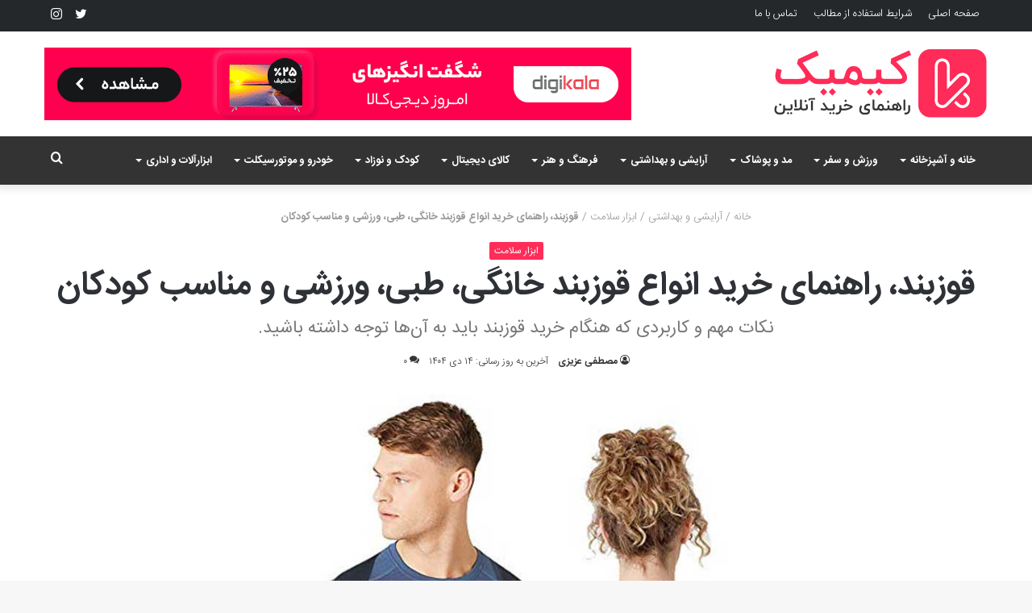

--- FILE ---
content_type: text/html; charset=UTF-8
request_url: https://kimik.ir/%D8%B1%D8%A7%D9%87%D9%86%D9%85%D8%A7%DB%8C-%D8%AE%D8%B1%DB%8C%D8%AF-%D8%A7%D9%86%D9%88%D8%A7%D8%B9-%D9%82%D9%88%D8%B2%D8%A8%D9%86%D8%AF/
body_size: 41750
content:
<!DOCTYPE html>
<html dir="rtl" lang="fa-IR" class="" data-skin="light">
<head>
	<meta charset="UTF-8" />
	<link rel="profile" href="http://gmpg.org/xfn/11" />
	
<meta http-equiv='x-dns-prefetch-control' content='on'>
<link rel='dns-prefetch' href='//cdnjs.cloudflare.com' />
<link rel='dns-prefetch' href='//ajax.googleapis.com' />
<link rel='dns-prefetch' href='//fonts.googleapis.com' />
<link rel='dns-prefetch' href='//fonts.gstatic.com' />
<link rel='dns-prefetch' href='//s.gravatar.com' />
<link rel='dns-prefetch' href='//www.google-analytics.com' />
<link rel='preload' as='image' href='https://kimik.ir/wp-content/uploads/2019/12/logo.png'>
<link rel='preload' as='image' href='https://kimik.ir/wp-content/uploads/2019/12/logo-retina.png'>
<link rel='preload' as='image' href='https://kimik.ir/wp-content/uploads/2021/12/body-support-780x470.jpg'>
<link rel='preload' as='font' href='https://kimik.ir/wp-content/themes/jannah/assets/fonts/tielabs-fonticon/tielabs-fonticon.woff' type='font/woff' crossorigin='anonymous' />
<link rel='preload' as='font' href='https://kimik.ir/wp-content/themes/jannah/assets/fonts/fontawesome/fa-solid-900.woff2' type='font/woff2' crossorigin='anonymous' />
<link rel='preload' as='font' href='https://kimik.ir/wp-content/themes/jannah/assets/fonts/fontawesome/fa-brands-400.woff2' type='font/woff2' crossorigin='anonymous' />
<link rel='preload' as='font' href='https://kimik.ir/wp-content/themes/jannah/assets/fonts/fontawesome/fa-regular-400.woff2' type='font/woff2' crossorigin='anonymous' />
<meta name='robots' content='index, follow, max-image-preview:large, max-snippet:-1, max-video-preview:-1' />

	<!-- This site is optimized with the Yoast SEO Premium plugin v16.1.1 - https://yoast.com/wordpress/plugins/seo/ -->
	<title>قوزبند، راهنمای خرید انواع قوزبند خانگی، طبی، ورزشی و مناسب کودکان - کیمیک</title><style id="rocket-critical-css">html{-ms-touch-action:manipulation;touch-action:manipulation;-webkit-text-size-adjust:100%;-ms-text-size-adjust:100%}aside,figure,header,nav{display:block}a{background-color:transparent}strong{font-weight:inherit}strong{font-weight:600}small{font-size:80%}img{border-style:none}figure{margin:1em 0}button,input,textarea{font:inherit}button,input{overflow:visible}button,input,textarea{margin:0}button{text-transform:none}button,[type="submit"]{-webkit-appearance:button}button::-moz-focus-inner,input::-moz-focus-inner{border:0;padding:0}button:-moz-focusring,input:-moz-focusring{outline:1px dotted ButtonText}textarea{overflow:auto}[type="checkbox"]{box-sizing:border-box;padding:0}[type="search"]{-webkit-appearance:textfield}[type="search"]::-webkit-search-cancel-button,[type="search"]::-webkit-search-decoration{-webkit-appearance:none}*{padding:0;margin:0;list-style:none;border:0;outline:none;box-sizing:border-box}*:before,*:after{box-sizing:border-box}body{background:#F7F7F7;color:#2c2f34;font-family:-apple-system,BlinkMacSystemFont,"Segoe UI",Roboto,Oxygen,Oxygen-Sans,Ubuntu,Cantarell,"Helvetica Neue","Open Sans",Arial,sans-serif;font-size:13px;line-height:21px}h1,h2,h3,.the-subtitle{line-height:1.4;font-weight:600}h1{font-size:41px;font-weight:700}h2{font-size:27px}h3{font-size:23px}.the-subtitle{font-size:17px}a{color:#333;text-decoration:none}img{max-width:100%;height:auto}p{line-height:21px}.screen-reader-text{clip:rect(1px,1px,1px,1px);position:absolute!important;height:1px;width:1px;overflow:hidden}.stream-item{text-align:center;position:relative;z-index:2;margin:20px 0;padding:0}.stream-item img{max-width:100%;width:auto;height:auto;margin:0 auto;display:inline-block;vertical-align:middle}@media (max-width:991px){.has-header-ad .fullwidth-entry-title.container-wrapper{margin-top:0}}@media (min-width:992px){.header-layout-3.has-normal-width-logo .stream-item-top img{float:right}}@media (max-width:991px){.header-layout-3.has-normal-width-logo .stream-item-top{clear:both}}@media (max-width:768px){.hide_banner_top .stream-item-top-wrapper{display:none!important}}.tie-icon:before,[class^="tie-icon-"],[class*=" tie-icon-"]{font-family:'tiefonticon'!important;speak:never;font-style:normal;font-weight:normal;font-variant:normal;text-transform:none;line-height:1;-webkit-font-smoothing:antialiased;-moz-osx-font-smoothing:grayscale;display:inline-block}.tie-popup,#autocomplete-suggestions{display:none}.container{margin-right:auto;margin-left:auto;padding-left:15px;padding-right:15px}.container:after{content:"";display:table;clear:both}@media (min-width:768px){.container{width:100%}}@media (min-width:1200px){.container{max-width:1200px}}.tie-row{margin-left:-15px;margin-right:-15px}.tie-row:after{content:"";display:table;clear:both}.tie-col-md-4,.tie-col-md-8{position:relative;min-height:1px;padding-left:15px;padding-right:15px}@media (min-width:992px){.tie-col-md-4,.tie-col-md-8{float:left}.tie-col-md-4{width:33.33333%}.tie-col-md-8{width:66.66667%}}.tie-alignleft{float:left}.tie-alignright{float:right}.clearfix:before,.clearfix:after{content:"\0020";display:block;height:0;overflow:hidden}.clearfix:after{clear:both}.tie-container,#tie-wrapper{height:100%;min-height:650px}.tie-container{position:relative;overflow:hidden}#tie-wrapper{background:#ffffff;position:relative;z-index:108;height:100%;margin:0 auto}.container-wrapper{background:#ffffff;border:1px solid rgba(0,0,0,0.1);border-radius:2px;padding:30px}.theme-header{background:#ffffff;position:relative;z-index:999}.theme-header:after{content:"";display:table;clear:both}.theme-header.has-shadow{box-shadow:0 0 10px 5px rgba(0,0,0,0.1)}.logo-row{position:relative}#logo{margin-top:40px;margin-bottom:40px;display:block;float:left}#logo img{vertical-align:middle}#logo a{display:inline-block}@media (max-width:991px){#theme-header.has-normal-width-logo #logo{margin:14px 0!important;text-align:left;line-height:1}#theme-header.has-normal-width-logo #logo img{width:auto;height:auto;max-width:190px}}@media (max-width:479px){#theme-header.has-normal-width-logo #logo img{max-width:160px;max-height:60px!important}}@media (max-width:991px){#theme-header.mobile-header-default:not(.header-layout-1) #logo{-webkit-flex-grow:10;-ms-flex-positive:10;flex-grow:10}}.components{float:right}.components>li{position:relative;float:right;list-style:none}.components>li.social-icons-item{margin:0}.components>li>a{display:block;position:relative;width:30px;text-align:center;line-height:inherit;font-size:16px}@media (max-width:991px){.logo-container{border-width:0;display:-webkit-flex;display:-ms-flexbox;display:flex;-webkit-flex-flow:row nowrap;-ms-flex-flow:row nowrap;flex-flow:row nowrap;-webkit-align-items:center;-ms-flex-align:center;align-items:center;-webkit-justify-content:space-between;-ms-flex-pack:justify;justify-content:space-between}}.mobile-header-components{display:none;z-index:10;height:30px;line-height:30px;-webkit-flex-wrap:nowrap;-ms-flex-wrap:nowrap;flex-wrap:nowrap;-webkit-flex:1 1 0%;-ms-flex:1 1 0%;flex:1 1 0%}.mobile-header-components .components{float:none;display:-webkit-flex!important;display:-ms-flexbox!important;display:flex!important;-webkit-justify-content:stretch;-ms-flex-pack:stretch;justify-content:stretch}.mobile-header-components .components li.custom-menu-link{display:inline-block;float:none}.mobile-header-components .components li.custom-menu-link>a{width:20px;padding-bottom:15px}.mobile-header-components .tie-mobile-menu-icon{font-size:20px}.mobile-header-components .nav-icon{display:inline-block;width:20px;height:2px;background-color:#2c2f34;position:relative;top:-4px}.mobile-header-components .nav-icon:before,.mobile-header-components .nav-icon:after{position:absolute;right:0;background-color:#2c2f34;content:'';display:block;width:100%;height:100%;-webkit-transform:translateZ(0);transform:translateZ(0);-webkit-backface-visibility:hidden;backface-visibility:hidden}.mobile-header-components .nav-icon:before{-webkit-transform:translateY(-7px);-ms-transform:translateY(-7px);transform:translateY(-7px)}.mobile-header-components .nav-icon:after{-webkit-transform:translateY(7px);-ms-transform:translateY(7px);transform:translateY(7px)}#mobile-header-components-area_1 .components li.custom-menu-link>a{margin-right:15px}@media (max-width:991px){.logo-container:before,.logo-container:after{height:1px}#tie-body #mobile-container,.mobile-header-components{display:block}}.top-nav{background-color:#ffffff;position:relative;z-index:10;line-height:35px;border:1px solid rgba(0,0,0,0.1);border-width:1px 0;color:#2c2f34}.main-nav-below.top-nav-above .top-nav{border-top-width:0}.top-nav a:not(.button):not(:hover){color:#2c2f34}.topbar-wrapper{display:-webkit-flex;display:-ms-flexbox;display:flex;min-height:35px}.top-nav .tie-alignleft,.top-nav .tie-alignright{-webkit-flex-grow:1;-ms-flex-positive:1;flex-grow:1;position:relative}.top-menu .menu a{padding:0 10px}.top-menu .menu li{position:relative}@media (max-width:991px){.top-nav:not(.has-breaking-news),.top-menu,.theme-header .components{display:none}}.main-nav-wrapper{position:relative;z-index:4}.main-nav{position:relative;border:1px solid rgba(0,0,0,0.1);border-width:1px 0}.main-menu-wrapper{border:0 solid rgba(0,0,0,0.1);position:relative}@media (min-width:992px){.header-menu{float:left}.header-menu .menu li{display:block;float:left}.header-menu .menu a{display:block;position:relative}.header-menu .menu .sub-menu a{padding:8px 10px}.header-menu .menu ul{box-shadow:0 2px 5px rgba(0,0,0,0.1)}.header-menu .menu ul li{position:relative}.header-menu .menu ul a{border-width:0 0 1px}.header-menu .menu ul ul{top:0;left:100%}#main-nav{z-index:9;line-height:60px}.main-menu .menu>li>a{padding:0 14px;font-size:13px;font-weight:600}.main-menu .menu>li>.menu-sub-content{border-top:2px solid #08f}.main-menu .menu ul{line-height:20px;z-index:1}.main-menu .menu-sub-content{display:none;padding:15px;width:230px;position:absolute;box-shadow:0 2px 2px rgba(0,0,0,0.15)}.main-menu .menu-sub-content a{width:200px}.main-menu .menu-sub-content .menu-item-has-children>a:before{right:5px}.main-nav-light .main-nav{background-color:#ffffff;color:#2c2f34}.main-nav-light .main-nav .menu-sub-content{background:#ffffff}.main-nav-light .main-nav .menu a,.main-nav-light .main-nav .components li a{color:#2c2f34}}@media (min-width:992px){.menu-item-has-children>a:before{content:'';position:absolute;right:12px;margin-top:2px;top:50%;bottom:auto;-webkit-transform:translateY(-50%);-ms-transform:translateY(-50%);transform:translateY(-50%);width:0;height:0;border:4px solid transparent;border-top:4px solid #ffffff}.menu-item-has-children .menu-item-has-children>a:before{border:4px solid transparent;border-left-color:#ffffff}.menu>.menu-item-has-children:not(.is-icon-only)>a{padding-right:25px}.main-nav-light .main-nav .menu-item-has-children>a:before{border-top-color:#2c2f34}.main-nav-light .main-nav .menu-item-has-children .menu-item-has-children>a:before{border-top-color:transparent;border-left-color:#2c2f34}}@media only screen and (min-width:992px) and (max-width:1100px){.main-nav .menu>li:not(.is-icon-only)>a{padding-left:7px;padding-right:7px}.main-nav .menu>li:not(.is-icon-only)>a:before{display:none}}@media (max-width:991px){#tie-wrapper header#theme-header{box-shadow:none;background:transparent!important}.logo-container{border-width:0;box-shadow:0 3px 7px 0 rgba(0,0,0,0.1)}.logo-container{background-color:#ffffff}.header-layout-3 .main-nav-wrapper{display:none}.main-menu-wrapper .tie-alignleft{width:100%}}.magazine2 .container-wrapper{border-width:0;padding:0;background-color:transparent;opacity:0.99}.magazine2 .post-components>div,.magazine2 .post-components #add-comment-block{margin-top:50px}@media (max-width:991px){.magazine2 .post-components>div,.magazine2 .post-components #add-comment-block{margin-top:30px}}@media (min-width:992px){.theme-header .top-menu li>a:before{border-top-color:#2c2f34}}@media (min-width:992px){.theme-header .logo-row>div{height:auto!important}.header-layout-3 .stream-item-top-wrapper{float:right}}textarea,input{border:1px solid rgba(0,0,0,0.1);color:#2c2f34;font-size:13px;outline:none;padding:5px;line-height:23px;border-radius:2px;max-width:100%;background-color:transparent}textarea,input:not([type="checkbox"]):not([type="radio"]){-webkit-appearance:none;-moz-appearance:none;appearance:none;outline:none}textarea{width:100%}@media (max-width:767px){input:not([type="submit"]),textarea{font-size:16px!important}}[type="submit"]{width:auto;position:relative;background-color:#08f;color:#fff;padding:7px 15px;margin:0;font-weight:normal;font-size:13px;display:inline-block;text-align:center;line-height:21px;border:none;text-decoration:none;vertical-align:middle;border-radius:2px;-webkit-appearance:none;-moz-appearance:none;appearance:none}.background-overlay{background-attachment:fixed}.post-thumb{position:relative;height:100%;display:block;-webkit-backface-visibility:hidden;backface-visibility:hidden;-webkit-transform:rotate(0);-ms-transform:rotate(0);transform:rotate(0)}.post-thumb img{width:100%;display:block}.post-meta{margin:10px 0 8px;font-size:12px;overflow:hidden}.post-meta,.post-meta a:not(:hover){color:#767676}.post-meta .meta-item{margin-right:8px;display:inline-block}.post-meta .meta-item.tie-icon:before{padding-right:3px}.post-meta .meta-item.meta-comment:before{content:"\f086"}.post-meta .no-avatars .author-name:before{content:"\f007";padding-right:3px}.post-meta .tie-alignright .meta-item:last-child{margin:0!important}@media (max-width:767px){.entry-header .post-meta>span,.entry-header .post-meta>div,.main-content .post-meta>span,.main-content .post-meta>div{float:left}}.post-cat-wrap{position:relative;z-index:3;margin-bottom:5px;font-weight:normal;font-family:inherit!important;line-height:0;display:block}.post-cat{display:inline-block;background:#08f;color:#fff;padding:0 6px;font-size:12px;line-height:1.85em;margin-right:4px;position:relative;white-space:nowrap;word-wrap:normal;letter-spacing:0;border-radius:2px}#breadcrumb{margin:50px 0 0}#breadcrumb,#breadcrumb a:not(:hover){color:#999999}.entry-header-outer #breadcrumb{margin:0 0 20px;padding:0}.social-icons-item{float:right;margin-left:6px;position:relative}.social-icons-item .social-link span{color:#2c2f34;line-height:unset}.social-icons-widget .social-icons-item .social-link{width:24px;height:24px;line-height:24px;padding:0;display:block;text-align:center;border-radius:2px}.top-nav .components>li.social-icons-item .social-link:not(:hover) span{color:#2c2f34}.social-icons-item .twitter-social-icon{background-color:#40bff5!important}.social-icons-item .twitter-social-icon span{color:#40bff5}.social-icons-item .instagram-social-icon{background-color:#c13584!important}.social-icons-item .instagram-social-icon span{color:#c13584}ul:not(.solid-social-icons) .social-icons-item a:not(:hover){background-color:transparent!important}.solid-social-icons .social-link{background-color:#2c2f34}.dark-skin .solid-social-icons .social-link{background-color:#27292d;border-color:#27292d}.solid-social-icons .social-link span{color:#ffffff!important}.entry-header{padding:30px 30px 0;margin-bottom:20px}@media (max-width:991px){.entry-header{padding:20px 20px 0}}@media (max-width:767px){.container-wrapper{padding:20px 15px}}#mobile-container{display:none;padding:10px 30px 30px}#mobile-menu{margin-bottom:20px;position:relative;padding-top:15px}#mobile-social-icons{margin-bottom:15px}#mobile-social-icons ul{text-align:center;overflow:hidden}#mobile-social-icons ul .social-icons-item{float:none;display:inline-block}#mobile-social-icons .social-icons-item{margin:0}#mobile-social-icons .social-icons-item .social-link{background:transparent;border:none}#mobile-search .search-form{overflow:hidden}#mobile-search .search-form:after{position:absolute;content:"\f002";font-family:'tiefonticon';top:4px;right:10px;line-height:30px;width:30px;font-size:16px;border-radius:50%;text-align:center;color:#fff}#mobile-search .search-field{background-color:rgba(0,0,0,0.05);border-color:rgba(255,255,255,0.1);color:#ffffff;width:100%;border-radius:50px;padding:7px 45px 7px 20px}#mobile-search .search-submit{background:transparent;font-size:0;width:35px;height:38px;position:absolute;top:0;right:5px;z-index:1}#mobile-search input::-webkit-input-placeholder{color:rgba(255,255,255,0.6)}#mobile-search input::-moz-placeholder{color:rgba(255,255,255,0.6)}#mobile-search input:-moz-placeholder{color:rgba(255,255,255,0.6)}#mobile-search input:-ms-input-placeholder{color:rgba(255,255,255,0.6)}.block-head-4 .has-block-head-4,.block-head-4 .comment-reply-title{position:relative;opacity:0.99;display:inline-block!important;width:auto;font-size:15px;line-height:1.3;font-weight:500;margin-bottom:20px;padding:5px 10px;color:#fff}.block-head-4 .has-block-head-4:before,.block-head-4 .comment-reply-title:before{content:'';position:absolute;left:0;top:0;width:100%;height:100%;background-color:#08f;z-index:-1}.block-head-4 #cancel-comment-reply-link{color:#fff}.block-head-4 .widget-title{padding:0 10px}.block-head-4 .widget-title .the-subtitle{line-height:27px}.block-head-4#tie-body .widget-title,.block-head-4#tie-body .widget-title a:not(:hover){color:#ffffff}.block-head-4#tie-body .widget-title:before{background:#111}.block-head-4 #check-also-box .widget-title{padding-left:30px}.block-head-4 #check-also-close{top:4px;left:5px}.block-head-4 .widget-title a:not(:hover){color:#ffffff}.block-head-4 span.widget-title-icon{float:left;margin-right:10px;line-height:27px;position:static;color:#ffffff}.block-head-4 .widget-title{opacity:0.99}.block-head-6 .has-block-head-4:after,.block-head-6 .comment-reply-title:after{content:'';position:absolute;right:0;top:0;width:70%;height:100%;background-color:#08f;-webkit-transform:skew(-40deg) translateX(14px);-ms-transform:skew(-40deg) translateX(14px);transform:skew(-40deg) translateX(14px);z-index:-1}.block-head-6#tie-body .widget-title:after{background:#111}#tie-wrapper:after{position:absolute;z-index:1000;top:-10%;left:-50%;width:0;height:0;background:rgba(0,0,0,0.2);content:'';opacity:0}.side-aside{position:fixed;top:0;z-index:111;visibility:hidden;width:350px;max-width:100%;height:100%;background:#161619;background-repeat:no-repeat;background-position:center top;background-size:cover;overflow-y:auto}@media (min-width:992px){.side-aside{right:0;-webkit-transform:translate(350px,0);-ms-transform:translate(350px,0);transform:translate(350px,0)}.side-aside:not(.slide-sidebar-desktop){display:none}}@media (max-width:991px){.side-aside.appear-from-left{left:0;-webkit-transform:translate(-100%,0);-ms-transform:translate(-100%,0);transform:translate(-100%,0)}.side-aside.is-fullwidth{width:100%}}.is-desktop .side-aside .has-custom-scroll{padding:50px 0 0}.side-aside:after{position:absolute;top:0;left:0;width:100%;height:100%;background:rgba(0,0,0,0.2);content:'';opacity:1}.site-footer .widget-title-icon{display:none}.dark-skin{background-color:#1f2024;color:#ffffff}.dark-skin input:not([type="submit"]){color:#ccc}.dark-skin a:not(:hover){color:#ffffff}.dark-skin input:not([type=submit]){border-color:rgba(255,255,255,0.1)}.dark-skin .widget-title-icon{color:#ccc}.widget-title{position:relative}.widget-title .the-subtitle{font-size:15px;min-height:15px}.widget-title-icon{position:absolute;right:0;top:1px;color:#b9bec3;font-size:15px}.widget-title-icon:before{content:"\f08d"}.post-widget-body{padding-left:125px}.post-widget-body .post-title{font-size:14px;line-height:1.4;margin-bottom:5px}.post-widget-thumbnail{float:left;margin-right:15px;position:relative}.post-widget-thumbnail img.tie-small-image{width:110px}.widget li{padding:6px 0}.widget li:first-child{padding-top:0}.widget li:last-child{padding-bottom:0;border-bottom:0}.widget li:after{clear:both;display:table;content:""}.widget .post-meta{margin:2px 0 0;font-size:11px;line-height:17px}.posts-list .widget-title-icon:before{content:"\f0f6"}form.search-form{overflow:auto;position:relative;width:100%;margin-top:10px}.search-field{float:left;width:73%;padding:8px 15px}.search-submit[type="submit"]{float:right;padding:10px 5px;margin-left:2%;width:25%}li.widget-post-list{padding:7px 0;position:relative}.widget_categories .widget-title-icon:before{content:"\f07b"}.social-icons-widget ul{margin:0 -3px}.social-icons-widget .social-icons-item{float:left;margin:3px;border-bottom:0;padding:0}.social-icons-widget .social-icons-item .social-link{width:40px;height:40px;line-height:40px;font-size:18px}@media (max-width:479px){.social-icons-widget .social-icons-item{float:none;display:inline-block}}a.remove{position:absolute;top:0;right:0;display:block;speak:never;-webkit-font-smoothing:antialiased;-moz-osx-font-smoothing:grayscale;width:20px;height:20px;display:block;line-height:20px;text-align:center;font-size:15px}a.remove:before{content:"\e117";font-family:'tiefonticon';color:#e74c3c}a.remove.big-btn{width:25px;height:25px;line-height:25px;font-size:22px}a.remove.light-btn:not(:hover):before{color:#ffffff}.side-aside a.remove{z-index:1;top:15px;left:50%;right:auto;-webkit-transform:translateX(-50%);-ms-transform:translateX(-50%);transform:translateX(-50%)}.tie-popup a.remove{-webkit-transform:scale(0.2);-ms-transform:scale(0.2);transform:scale(0.2);opacity:0;top:15px;right:15px;z-index:1}.theiaStickySidebar:after{content:"";display:table;clear:both}.side-aside,.has-custom-scroll{overflow-x:hidden;scrollbar-width:thin}.side-aside::-webkit-scrollbar,.has-custom-scroll::-webkit-scrollbar{width:5px}.side-aside::-webkit-scrollbar-track,.has-custom-scroll::-webkit-scrollbar-track{background:transparent}.side-aside::-webkit-scrollbar-thumb,.has-custom-scroll::-webkit-scrollbar-thumb{border-radius:20px;background:rgba(0,0,0,0.2)}.dark-skin .has-custom-scroll::-webkit-scrollbar-thumb{background:#000}.tie-popup{position:fixed;z-index:99999;left:0;top:0;height:100%;width:100%;background-color:rgba(0,0,0,0.9);display:none;-webkit-perspective:600px;perspective:600px}.pop-up-live-search{will-change:transform,opacity;-webkit-transform:scale(0.7);-ms-transform:scale(0.7);transform:scale(0.7);opacity:0}.tie-popup-search-wrap::-webkit-input-placeholder{color:#ffffff}.tie-popup-search-wrap::-moz-placeholder{color:#ffffff}.tie-popup-search-wrap:-moz-placeholder{color:#ffffff}.tie-popup-search-wrap:-ms-input-placeholder{color:#ffffff}.tie-popup-search-wrap form{position:relative;height:80px;margin-bottom:20px}.popup-search-wrap-inner{position:relative;padding:80px 15px 0;margin:0 auto;max-width:800px}input.tie-popup-search-input{width:100%;height:80px;line-height:80px;background:rgba(0,0,0,0.7)!important;font-weight:500;font-size:22px;border:0;padding-right:80px;padding-left:30px;color:#ffffff}button.tie-popup-search-submit{font-size:28px;color:#666;position:absolute;right:10px;top:20px;background:transparent!important}#autocomplete-suggestions{overflow:auto;padding:20px;color:#eee;position:absolute;display:none;width:370px;z-index:9999}.tie-icon-search:before{content:"\f002"}.tie-icon-search:before{content:"\f002"}.tie-icon-phone:before{content:"\f095"}.tie-icon-twitter:before{content:"\f099"}.tie-icon-instagram:before{content:"\f16d"}.tie-icon-paper-plane:before{content:"\f1d8"}.tie-icon-whatsapp:before{content:"\f232"}.post-components>div,.post-components #add-comment-block{margin-top:30px}@media (max-width:991px){.post-components>div,.post-components #add-comment-block{margin-top:15px}}.post-components #respond{margin-top:30px}.entry-header{font-size:45px;line-height:1.2}@media (max-width:767px){.entry-header{font-size:28px}}.entry-header .entry-title{margin-bottom:15px}@media (max-width:767px){.entry-header .entry-title{font-size:28px}}.entry-header .entry-sub-title{font-size:22px;line-height:27px;font-weight:normal;margin-top:-5px;margin-bottom:15px;color:#777777;font-family:inherit;letter-spacing:0}@media (max-width:991px){.entry-header .entry-sub-title{font-size:18px;line-height:23px}}.entry-header .post-cat{margin-bottom:6px}.entry-header .post-meta{overflow:inherit;font-size:12px;margin-top:5px;margin-bottom:0;line-height:24px}.entry-header .post-meta .meta-item{margin-right:12px}.entry-header .post-meta,.entry-header .post-meta a:not(:hover){color:#333333}.entry-header .post-meta .meta-author{margin:0}.entry-header .post-meta .meta-author a{font-weight:600}.entry-header .post-meta .tie-alignright{display:inline}@media (max-width:767px){.entry-header .post-meta{margin-bottom:-8px}.entry-header .post-meta .tie-alignright{float:none}.entry-header .post-meta .meta-item,.entry-header .post-meta .tie-alignright .meta-item:last-child{margin-bottom:8px!important}.entry-header .post-meta>span,.entry-header .post-meta>div{float:initial!important}.entry-header .post-meta .meta-author a{font-weight:normal}}.fullwidth-entry-title{background-color:transparent;margin:30px 0 0;padding:30px 0;border:none}@media (max-width:991px){.fullwidth-entry-title{margin-top:15px;margin-bottom:15px}}.post-layout-7 .fullwidth-entry-title{text-align:center;margin:30px 0;padding:0}@media (max-width:991px){.post-layout-7 .fullwidth-entry-title{margin:15px 0}}.post-layout-7 .entry-header{padding:0;margin-bottom:0}.post-layout-7 .featured-area{margin-top:-1px}@media (max-width:767px){.post-layout-7 .fullwidth-featured-area-wrapper{padding:0}}.fullwidth-entry-title .tie-alignright{float:none}.featured-area{position:relative;margin-bottom:30px;line-height:1}@media (max-width:767px){.featured-area{margin-bottom:20px}}.post-layout-7 .featured-area{margin-bottom:0}.featured-area img{width:100%}.single-featured-image{position:relative;margin:0;line-height:0}@media (max-width:767px){.fullwidth-entry-title{padding:20px 15px}}.share-links a{color:#ffffff}.share-links .share-btn-icon{font-size:15px}.share-links a{display:inline-block;margin:2px;height:40px;overflow:hidden;position:relative;border-radius:2px;width:40px}.share-links a,.share-links a:before{background-color:#444}.share-links a .share-btn-icon{width:40px;height:40px;float:left;display:block;text-align:center;line-height:40px}.share-links a.whatsapp-share-btn,.share-links a.whatsapp-share-btn:before{background:#43d854}.share-links a.telegram-share-btn,.share-links a.telegram-share-btn:before{background:#08c}.share-links a.viber-share-btn,.share-links a.viber-share-btn:before{background:#773ead}@media (min-width:768px){a.whatsapp-share-btn,a.telegram-share-btn,a.viber-share-btn{display:none!important}}#add-comment-block{margin-bottom:0}#add-comment-block #respond{margin-top:0}#cancel-comment-reply-link{float:right;line-height:18px}.block-head-4 #cancel-comment-reply-link{margin-left:10px}#respond .comment-form-author input,#respond .comment-form-email input,#respond .comment-form-url input{width:100%}#respond .comment-form-email,#respond .comment-form-url{width:48%;float:left}#respond .comment-form-email{margin-right:4%}@media (max-width:670px){#respond .comment-form-email,#respond .comment-form-url{width:100%;float:none;margin-right:0}}#respond .comment-notes{margin-bottom:10px}#respond p{margin-bottom:10px}#respond p:last-of-type{margin-bottom:0}#respond .required{font-weight:bold;color:red}#respond label{line-height:30px;font-weight:bold}#respond label:after{content:"";display:table;clear:both}#respond .comment-form-comment label{display:none}#respond textarea{vertical-align:top;resize:none}#respond .form-submit{clear:both}#respond .form-submit #submit{margin-top:15px}#check-also-box{position:fixed;background-color:#ffffff;z-index:999;bottom:15px;right:-1px;-webkit-transform:translatex(100%);-ms-transform:translatex(100%);transform:translatex(100%);width:340px;padding:30px;border:1px solid rgba(0,0,0,0.1);border-radius:2px;border-top-right-radius:0;border-bottom-right-radius:0}#check-also-box.check-also-left{right:auto;left:-1px;-webkit-transform:translatex(-100%);-ms-transform:translatex(-100%);transform:translatex(-100%)}@media (max-width:991px){#check-also-box{display:none}}#post-extra-info{display:none}html{direction:rtl}@media (min-width:992px){.tie-col-md-4,.tie-col-md-8{float:right}}.tie-alignleft{float:right}.tie-alignright{float:left}.post-cat{margin-right:0;margin-left:4px}.search-field{float:right}.search-submit[type="submit"]{float:left;margin-right:2%;margin-left:0}.post-meta .meta-item{margin-left:8px;margin-right:0}.post-meta .tie-icon:before{padding-left:3px;padding-right:0!important}@media (max-width:767px){.entry-header .post-meta>span,.entry-header .post-meta>div,.main-content .post-meta>span,.main-content .post-meta>div{float:right}}.tie-popup-search-wrap input[type="text"]{padding-right:20px;padding-left:80px}button.tie-popup-search-submit{left:25px;right:auto}a.remove{left:0;right:auto}.tie-popup a.remove{left:15px;right:auto}#logo{float:right}@media (min-width:992px){.menu-item-has-children>a:before{left:12px;right:auto}.menu-item-has-children .menu-item-has-children>a:before{border-right-color:#ffffff;border-left-color:transparent}.main-menu .menu-sub-content .menu-item-has-children>a:before{left:5px;right:auto}#theme-header .menu>li.menu-item-has-children:not(.is-icon-only)>a{padding-left:25px;padding-right:15px}.main-nav-light .main-nav .menu-item-has-children .menu-item-has-children>a:before{border-right-color:#2c2f34;border-left-color:transparent!important}.main-menu,.top-menu,.header-menu .menu li{float:right}.header-menu .menu ul ul{right:100%;left:auto}.components,.components>li{float:left}}@media (min-width:992px){.header-layout-3.has-normal-width-logo .stream-item-top-wrapper,.header-layout-3.has-normal-width-logo .stream-item-top-wrapper img{float:left}}@media (max-width:991px){#theme-header.has-normal-width-logo #logo{text-align:right}.mobile-header-components{left:15px;right:auto}}#mobile-header-components-area_1 .components{-webkit-flex-direction:row-reverse;-ms-flex-direction:row-reverse;flex-direction:row-reverse}#mobile-search .search-form:after{left:10px;right:auto}#mobile-search .search-field{padding-left:45px;padding-right:20px}#mobile-search .search-submit{right:auto;left:5px}@media (max-width:991px){.logo-container{-webkit-flex-direction:row-reverse;-ms-flex-direction:row-reverse;flex-direction:row-reverse}}.entry-header .post-meta .meta-item{margin-right:0;margin-left:12px}.entry-header .post-meta .tie-alignright .meta-item{margin-right:0;margin-left:15px;white-space:nowrap}.share-links a .share-btn-icon{float:right}#respond .comment-form-email,#respond .comment-form-url{float:right}#respond .comment-form-email{margin-right:0;margin-left:4%}#cancel-comment-reply-link{float:left}.block-head-4 #cancel-comment-reply-link{margin-right:10px;margin-left:0}.block-head-4 .has-block-head-4:before,.block-head-4 .comment-reply-title:before{right:0;left:auto}.block-head-4 #check-also-box .widget-title{padding-right:30px;padding-left:10px}.block-head-4 #check-also-close{right:5px;left:auto}.block-head-4 span.widget-title-icon{float:right;margin-left:10px;margin-right:0}.block-head-6 .has-block-head-4:after,.block-head-6 .comment-reply-title:after{left:0;right:auto;-webkit-transform:skew(40deg) translateX(-14px);-ms-transform:skew(40deg) translateX(-14px);transform:skew(40deg) translateX(-14px)}.widget-title-icon{left:0;right:auto}.post-widget-body{padding-left:0;padding-right:125px}.post-widget-thumbnail{float:right;margin-left:15px;margin-right:0}.social-icons-widget .social-icons-item{float:right}</style><link rel="preload" href="https://kimik.ir/wp-content/cache/min/1/cb50dc305a15ad3b0249b70e5b8ea91b.css" data-rocket-async="style" as="style" onload="this.onload=null;this.rel='stylesheet'" media="all" data-minify="1" />
	<meta name="description" content="راهنمای خرید اینترنتی انواع قوزبند طبی‌، خانگی، ورزشی و کودکان ارزان به همراه نکات مهمی که هنگام خرید قوزبند باید به آن‌ها توجه کنید+قیمت روز" />
	<link rel="canonical" href="https://kimik.ir/راهنمای-خرید-انواع-قوزبند/" />
	<meta property="og:locale" content="fa_IR" />
	<meta property="og:type" content="article" />
	<meta property="og:title" content="قوزبند، راهنمای خرید انواع قوزبند خانگی، طبی، ورزشی و مناسب کودکان - کیمیک" />
	<meta property="og:description" content="راهنمای خرید اینترنتی انواع قوزبند طبی‌، خانگی، ورزشی و کودکان ارزان به همراه نکات مهمی که هنگام خرید قوزبند باید به آن‌ها توجه کنید+قیمت روز" />
	<meta property="og:url" content="https://kimik.ir/راهنمای-خرید-انواع-قوزبند/" />
	<meta property="og:site_name" content="کیمیک" />
	<meta property="article:published_time" content="2022-11-19T23:30:59+00:00" />
	<meta property="article:modified_time" content="2026-01-04T17:35:32+00:00" />
	<meta property="og:image" content="https://kimik.ir/wp-content/uploads/2021/12/body-support.jpg" />
	<meta property="og:image:width" content="1280" />
	<meta property="og:image:height" content="720" />
	<meta name="twitter:card" content="summary_large_image" />
	<meta name="twitter:creator" content="@kimik_ir" />
	<meta name="twitter:site" content="@kimik_ir" />
	<meta name="twitter:label1" content="نوشته‌شده بدست">
	<meta name="twitter:data1" content="مصطفی عزیزی">
	<meta name="twitter:label2" content="زمان تقریبی برای خواندن">
	<meta name="twitter:data2" content="9 دقیقه">
	<script type="application/ld+json" class="yoast-schema-graph">{"@context":"https://schema.org","@graph":[{"@type":"Organization","@id":"https://kimik.ir/#organization","name":"\u06a9\u06cc\u0645\u06cc\u06a9","url":"https://kimik.ir/","sameAs":["https://www.instagram.com/kimik.ir/","https://twitter.com/kimik_ir"],"logo":{"@type":"ImageObject","@id":"https://kimik.ir/#logo","inLanguage":"fa-IR","url":"https://kimik.ir/wp-content/uploads/2019/12/logo-retina.png","contentUrl":"https://kimik.ir/wp-content/uploads/2019/12/logo-retina.png","width":542,"height":176,"caption":"\u06a9\u06cc\u0645\u06cc\u06a9"},"image":{"@id":"https://kimik.ir/#logo"}},{"@type":"WebSite","@id":"https://kimik.ir/#website","url":"https://kimik.ir/","name":"\u06a9\u06cc\u0645\u06cc\u06a9","description":"\u0631\u0627\u0647\u0646\u0645\u0627\u06cc \u062e\u0631\u06cc\u062f \u0622\u0646\u0644\u0627\u06cc\u0646","publisher":{"@id":"https://kimik.ir/#organization"},"potentialAction":[{"@type":"SearchAction","target":"https://kimik.ir/?s={search_term_string}","query-input":"required name=search_term_string"}],"inLanguage":"fa-IR"},{"@type":"ImageObject","@id":"https://kimik.ir/%d8%b1%d8%a7%d9%87%d9%86%d9%85%d8%a7%db%8c-%d8%ae%d8%b1%db%8c%d8%af-%d8%a7%d9%86%d9%88%d8%a7%d8%b9-%d9%82%d9%88%d8%b2%d8%a8%d9%86%d8%af/#primaryimage","inLanguage":"fa-IR","url":"https://kimik.ir/wp-content/uploads/2021/12/body-support.jpg","contentUrl":"https://kimik.ir/wp-content/uploads/2021/12/body-support.jpg","width":1280,"height":720,"caption":"\u0631\u0627\u0647\u0646\u0645\u0627\u06cc \u062e\u0631\u06cc\u062f \u0627\u0646\u0648\u0627\u0639 \u0642\u0648\u0632\u0628\u0646\u062f \u062e\u0627\u0646\u06af\u06cc\u060c \u0637\u0628\u06cc\u060c \u0648\u0631\u0632\u0634\u06cc \u0648 \u0645\u0646\u0627\u0633\u0628 \u06a9\u0648\u062f\u06a9\u0627\u0646"},{"@type":"WebPage","@id":"https://kimik.ir/%d8%b1%d8%a7%d9%87%d9%86%d9%85%d8%a7%db%8c-%d8%ae%d8%b1%db%8c%d8%af-%d8%a7%d9%86%d9%88%d8%a7%d8%b9-%d9%82%d9%88%d8%b2%d8%a8%d9%86%d8%af/#webpage","url":"https://kimik.ir/%d8%b1%d8%a7%d9%87%d9%86%d9%85%d8%a7%db%8c-%d8%ae%d8%b1%db%8c%d8%af-%d8%a7%d9%86%d9%88%d8%a7%d8%b9-%d9%82%d9%88%d8%b2%d8%a8%d9%86%d8%af/","name":"\u0642\u0648\u0632\u0628\u0646\u062f\u060c \u0631\u0627\u0647\u0646\u0645\u0627\u06cc \u062e\u0631\u06cc\u062f \u0627\u0646\u0648\u0627\u0639 \u0642\u0648\u0632\u0628\u0646\u062f \u062e\u0627\u0646\u06af\u06cc\u060c \u0637\u0628\u06cc\u060c \u0648\u0631\u0632\u0634\u06cc \u0648 \u0645\u0646\u0627\u0633\u0628 \u06a9\u0648\u062f\u06a9\u0627\u0646 - \u06a9\u06cc\u0645\u06cc\u06a9","isPartOf":{"@id":"https://kimik.ir/#website"},"primaryImageOfPage":{"@id":"https://kimik.ir/%d8%b1%d8%a7%d9%87%d9%86%d9%85%d8%a7%db%8c-%d8%ae%d8%b1%db%8c%d8%af-%d8%a7%d9%86%d9%88%d8%a7%d8%b9-%d9%82%d9%88%d8%b2%d8%a8%d9%86%d8%af/#primaryimage"},"datePublished":"2022-11-19T23:30:59+00:00","dateModified":"2026-01-04T17:35:32+00:00","description":"\u0631\u0627\u0647\u0646\u0645\u0627\u06cc \u062e\u0631\u06cc\u062f \u0627\u06cc\u0646\u062a\u0631\u0646\u062a\u06cc \u0627\u0646\u0648\u0627\u0639 \u0642\u0648\u0632\u0628\u0646\u062f \u0637\u0628\u06cc\u200c\u060c \u062e\u0627\u0646\u06af\u06cc\u060c \u0648\u0631\u0632\u0634\u06cc \u0648 \u06a9\u0648\u062f\u06a9\u0627\u0646 \u0627\u0631\u0632\u0627\u0646 \u0628\u0647 \u0647\u0645\u0631\u0627\u0647 \u0646\u06a9\u0627\u062a \u0645\u0647\u0645\u06cc \u06a9\u0647 \u0647\u0646\u06af\u0627\u0645 \u062e\u0631\u06cc\u062f \u0642\u0648\u0632\u0628\u0646\u062f \u0628\u0627\u06cc\u062f \u0628\u0647 \u0622\u0646\u200c\u0647\u0627 \u062a\u0648\u062c\u0647 \u06a9\u0646\u06cc\u062f+\u0642\u06cc\u0645\u062a \u0631\u0648\u0632","breadcrumb":{"@id":"https://kimik.ir/%d8%b1%d8%a7%d9%87%d9%86%d9%85%d8%a7%db%8c-%d8%ae%d8%b1%db%8c%d8%af-%d8%a7%d9%86%d9%88%d8%a7%d8%b9-%d9%82%d9%88%d8%b2%d8%a8%d9%86%d8%af/#breadcrumb"},"inLanguage":"fa-IR","potentialAction":[{"@type":"ReadAction","target":["https://kimik.ir/%d8%b1%d8%a7%d9%87%d9%86%d9%85%d8%a7%db%8c-%d8%ae%d8%b1%db%8c%d8%af-%d8%a7%d9%86%d9%88%d8%a7%d8%b9-%d9%82%d9%88%d8%b2%d8%a8%d9%86%d8%af/"]}]},{"@type":"BreadcrumbList","@id":"https://kimik.ir/%d8%b1%d8%a7%d9%87%d9%86%d9%85%d8%a7%db%8c-%d8%ae%d8%b1%db%8c%d8%af-%d8%a7%d9%86%d9%88%d8%a7%d8%b9-%d9%82%d9%88%d8%b2%d8%a8%d9%86%d8%af/#breadcrumb","itemListElement":[{"@type":"ListItem","position":1,"item":{"@type":"WebPage","@id":"https://kimik.ir/","url":"https://kimik.ir/","name":"\u062e\u0627\u0646\u0647"}},{"@type":"ListItem","position":2,"item":{"@type":"WebPage","@id":"https://kimik.ir/category/cosmetics/","url":"https://kimik.ir/category/cosmetics/","name":"\u0622\u0631\u0627\u06cc\u0634\u06cc \u0648 \u0628\u0647\u062f\u0627\u0634\u062a\u06cc"}},{"@type":"ListItem","position":3,"item":{"@type":"WebPage","@id":"https://kimik.ir/category/cosmetics/digital-sphygmomanometer/","url":"https://kimik.ir/category/cosmetics/digital-sphygmomanometer/","name":"\u0627\u0628\u0632\u0627\u0631 \u0633\u0644\u0627\u0645\u062a"}},{"@type":"ListItem","position":4,"item":{"@type":"WebPage","@id":"https://kimik.ir/%d8%b1%d8%a7%d9%87%d9%86%d9%85%d8%a7%db%8c-%d8%ae%d8%b1%db%8c%d8%af-%d8%a7%d9%86%d9%88%d8%a7%d8%b9-%d9%82%d9%88%d8%b2%d8%a8%d9%86%d8%af/","url":"https://kimik.ir/%d8%b1%d8%a7%d9%87%d9%86%d9%85%d8%a7%db%8c-%d8%ae%d8%b1%db%8c%d8%af-%d8%a7%d9%86%d9%88%d8%a7%d8%b9-%d9%82%d9%88%d8%b2%d8%a8%d9%86%d8%af/","name":"\u0642\u0648\u0632\u0628\u0646\u062f\u060c \u0631\u0627\u0647\u0646\u0645\u0627\u06cc \u062e\u0631\u06cc\u062f \u0627\u0646\u0648\u0627\u0639 \u0642\u0648\u0632\u0628\u0646\u062f \u062e\u0627\u0646\u06af\u06cc\u060c \u0637\u0628\u06cc\u060c \u0648\u0631\u0632\u0634\u06cc \u0648 \u0645\u0646\u0627\u0633\u0628 \u06a9\u0648\u062f\u06a9\u0627\u0646"}}]},{"@type":"Article","@id":"https://kimik.ir/%d8%b1%d8%a7%d9%87%d9%86%d9%85%d8%a7%db%8c-%d8%ae%d8%b1%db%8c%d8%af-%d8%a7%d9%86%d9%88%d8%a7%d8%b9-%d9%82%d9%88%d8%b2%d8%a8%d9%86%d8%af/#article","isPartOf":{"@id":"https://kimik.ir/%d8%b1%d8%a7%d9%87%d9%86%d9%85%d8%a7%db%8c-%d8%ae%d8%b1%db%8c%d8%af-%d8%a7%d9%86%d9%88%d8%a7%d8%b9-%d9%82%d9%88%d8%b2%d8%a8%d9%86%d8%af/#webpage"},"author":{"@id":"https://kimik.ir/#/schema/person/60dc1d9291f8a7f5276985a4346a6561"},"headline":"\u0642\u0648\u0632\u0628\u0646\u062f\u060c \u0631\u0627\u0647\u0646\u0645\u0627\u06cc \u062e\u0631\u06cc\u062f \u0627\u0646\u0648\u0627\u0639 \u0642\u0648\u0632\u0628\u0646\u062f \u062e\u0627\u0646\u06af\u06cc\u060c \u0637\u0628\u06cc\u060c \u0648\u0631\u0632\u0634\u06cc \u0648 \u0645\u0646\u0627\u0633\u0628 \u06a9\u0648\u062f\u06a9\u0627\u0646","datePublished":"2022-11-19T23:30:59+00:00","dateModified":"2026-01-04T17:35:32+00:00","mainEntityOfPage":{"@id":"https://kimik.ir/%d8%b1%d8%a7%d9%87%d9%86%d9%85%d8%a7%db%8c-%d8%ae%d8%b1%db%8c%d8%af-%d8%a7%d9%86%d9%88%d8%a7%d8%b9-%d9%82%d9%88%d8%b2%d8%a8%d9%86%d8%af/#webpage"},"commentCount":0,"publisher":{"@id":"https://kimik.ir/#organization"},"image":{"@id":"https://kimik.ir/%d8%b1%d8%a7%d9%87%d9%86%d9%85%d8%a7%db%8c-%d8%ae%d8%b1%db%8c%d8%af-%d8%a7%d9%86%d9%88%d8%a7%d8%b9-%d9%82%d9%88%d8%b2%d8%a8%d9%86%d8%af/#primaryimage"},"keywords":"\u0627\u0646\u0648\u0627\u0639 \u0642\u0648\u0632\u0628\u0646\u062f,\u062e\u0631\u06cc\u062f \u0642\u0648\u0632\u0628\u0646\u062f,\u0642\u0648\u0632\u0628\u0646\u062f,\u0642\u0648\u0632\u0628\u0646\u062f \u0627\u0631\u0632\u0627\u0646,\u0642\u0648\u0632\u0628\u0646\u062f \u0637\u0628\u06cc,\u0642\u0648\u0632\u0628\u0646\u062f \u06a9\u0648\u062f\u06a9\u0627\u0646,\u0642\u0648\u0632\u0628\u0646\u062f \u0648\u0631\u0632\u0634\u06cc,\u0642\u06cc\u0645\u062a \u0642\u0648\u0632\u0628\u0646\u062f","articleSection":"\u0627\u0628\u0632\u0627\u0631 \u0633\u0644\u0627\u0645\u062a","inLanguage":"fa-IR","potentialAction":[{"@type":"CommentAction","name":"Comment","target":["https://kimik.ir/%d8%b1%d8%a7%d9%87%d9%86%d9%85%d8%a7%db%8c-%d8%ae%d8%b1%db%8c%d8%af-%d8%a7%d9%86%d9%88%d8%a7%d8%b9-%d9%82%d9%88%d8%b2%d8%a8%d9%86%d8%af/#respond"]}]},{"@type":"Person","@id":"https://kimik.ir/#/schema/person/60dc1d9291f8a7f5276985a4346a6561","name":"\u0645\u0635\u0637\u0641\u06cc \u0639\u0632\u06cc\u0632\u06cc","image":{"@type":"ImageObject","@id":"https://kimik.ir/#personlogo","inLanguage":"fa-IR","url":"https://secure.gravatar.com/avatar/9acda8925a92a68415dd4de2414b1a1c?s=96&d=mm&r=g","contentUrl":"https://secure.gravatar.com/avatar/9acda8925a92a68415dd4de2414b1a1c?s=96&d=mm&r=g","caption":"\u0645\u0635\u0637\u0641\u06cc \u0639\u0632\u06cc\u0632\u06cc"}}]}</script>
	<!-- / Yoast SEO Premium plugin. -->



<link rel="alternate" type="application/rss+xml" title="کیمیک &raquo; خوراک" href="https://kimik.ir/feed/" />
<link rel="alternate" type="application/rss+xml" title="کیمیک &raquo; خوراک دیدگاه‌ها" href="https://kimik.ir/comments/feed/" />
<link rel="alternate" type="application/rss+xml" title="کیمیک &raquo; قوزبند، راهنمای خرید انواع قوزبند خانگی، طبی، ورزشی و مناسب کودکان خوراک دیدگاه‌ها" href="https://kimik.ir/%d8%b1%d8%a7%d9%87%d9%86%d9%85%d8%a7%db%8c-%d8%ae%d8%b1%db%8c%d8%af-%d8%a7%d9%86%d9%88%d8%a7%d8%b9-%d9%82%d9%88%d8%b2%d8%a8%d9%86%d8%af/feed/" />
<style type="text/css">
img.wp-smiley,
img.emoji {
	display: inline !important;
	border: none !important;
	box-shadow: none !important;
	height: 1em !important;
	width: 1em !important;
	margin: 0 .07em !important;
	vertical-align: -0.1em !important;
	background: none !important;
	padding: 0 !important;
}
</style>
	









<link rel='preload'   href='https://kimik.ir/wp-content/themes/jannah/assets/css/print.css?ver=5.4.2' data-rocket-async="style" as="style" onload="this.onload=null;this.rel='stylesheet'" type='text/css' media='print' />


<style id='tie-theme-rtl-css-inline-css' type='text/css'>
body{font-family: 'mininim';}.logo-text,h1,h2,h3,h4,h5,h6,.the-subtitle{font-family: 'mininim';}#main-nav .main-menu > ul > li > a{font-family: 'mininim';}blockquote p{font-family: 'mininim';}body{font-weight: 300;}.breaking .breaking-title{font-weight: 700;}#tie-wrapper .mag-box.big-post-left-box li:not(:first-child) .post-title,#tie-wrapper .mag-box.big-post-top-box li:not(:first-child) .post-title,#tie-wrapper .mag-box.half-box li:not(:first-child) .post-title,#tie-wrapper .mag-box.big-thumb-left-box li:not(:first-child) .post-title,#tie-wrapper .mag-box.scrolling-box .slide .post-title,#tie-wrapper .mag-box.miscellaneous-box li:not(:first-child) .post-title{font-weight: 500;}.brand-title,a:hover,.tie-popup-search-submit,#logo.text-logo a,.theme-header nav .components #search-submit:hover,.theme-header .header-nav .components > li:hover > a,.theme-header .header-nav .components li a:hover,.main-menu ul.cats-vertical li a.is-active,.main-menu ul.cats-vertical li a:hover,.main-nav li.mega-menu .post-meta a:hover,.main-nav li.mega-menu .post-box-title a:hover,.search-in-main-nav.autocomplete-suggestions a:hover,#main-nav .menu ul:not(.cats-horizontal) li:hover > a,#main-nav .menu ul li.current-menu-item:not(.mega-link-column) > a,.top-nav .menu li:hover > a,.top-nav .menu > .tie-current-menu > a,.search-in-top-nav.autocomplete-suggestions .post-title a:hover,div.mag-box .mag-box-options .mag-box-filter-links a.active,.mag-box-filter-links .flexMenu-viewMore:hover > a,.stars-rating-active,body .tabs.tabs .active > a,.video-play-icon,.spinner-circle:after,#go-to-content:hover,.comment-list .comment-author .fn,.commentlist .comment-author .fn,blockquote::before,blockquote cite,blockquote.quote-simple p,.multiple-post-pages a:hover,#story-index li .is-current,.latest-tweets-widget .twitter-icon-wrap span,.wide-slider-nav-wrapper .slide,.wide-next-prev-slider-wrapper .tie-slider-nav li:hover span,.review-final-score h3,#mobile-menu-icon:hover .menu-text,body .entry a,.dark-skin body .entry a,.entry .post-bottom-meta a:hover,.comment-list .comment-content a,q a,blockquote a,.widget.tie-weather-widget .icon-basecloud-bg:after,.site-footer a:hover,.site-footer .stars-rating-active,.site-footer .twitter-icon-wrap span,.site-info a:hover{color: #ff2b58;}#instagram-link a:hover{color: #ff2b58 !important;border-color: #ff2b58 !important;}#theme-header #main-nav .spinner-circle:after{color: #ff2b58;}[type='submit'],.button,.generic-button a,.generic-button button,.theme-header .header-nav .comp-sub-menu a.button.guest-btn:hover,.theme-header .header-nav .comp-sub-menu a.checkout-button,nav.main-nav .menu > li.tie-current-menu > a,nav.main-nav .menu > li:hover > a,.main-menu .mega-links-head:after,.main-nav .mega-menu.mega-cat .cats-horizontal li a.is-active,#mobile-menu-icon:hover .nav-icon,#mobile-menu-icon:hover .nav-icon:before,#mobile-menu-icon:hover .nav-icon:after,.search-in-main-nav.autocomplete-suggestions a.button,.search-in-top-nav.autocomplete-suggestions a.button,.spinner > div,.post-cat,.pages-numbers li.current span,.multiple-post-pages > span,#tie-wrapper .mejs-container .mejs-controls,.mag-box-filter-links a:hover,.slider-arrow-nav a:not(.pagination-disabled):hover,.comment-list .reply a:hover,.commentlist .reply a:hover,#reading-position-indicator,#story-index-icon,.videos-block .playlist-title,.review-percentage .review-item span span,.tie-slick-dots li.slick-active button,.tie-slick-dots li button:hover,.digital-rating-static,.timeline-widget li a:hover .date:before,#wp-calendar #today,.posts-list-counter li.widget-post-list:before,.cat-counter a + span,.tie-slider-nav li span:hover,.fullwidth-area .widget_tag_cloud .tagcloud a:hover,.magazine2:not(.block-head-4) .dark-widgetized-area ul.tabs a:hover,.magazine2:not(.block-head-4) .dark-widgetized-area ul.tabs .active a,.magazine1 .dark-widgetized-area ul.tabs a:hover,.magazine1 .dark-widgetized-area ul.tabs .active a,.block-head-4.magazine2 .dark-widgetized-area .tabs.tabs .active a,.block-head-4.magazine2 .dark-widgetized-area .tabs > .active a:before,.block-head-4.magazine2 .dark-widgetized-area .tabs > .active a:after,.demo_store,.demo #logo:after,.demo #sticky-logo:after,.widget.tie-weather-widget,span.video-close-btn:hover,#go-to-top,.latest-tweets-widget .slider-links .button:not(:hover){background-color: #ff2b58;color: #FFFFFF;}.tie-weather-widget .widget-title .the-subtitle,.block-head-4.magazine2 #footer .tabs .active a:hover{color: #FFFFFF;}pre,code,.pages-numbers li.current span,.theme-header .header-nav .comp-sub-menu a.button.guest-btn:hover,.multiple-post-pages > span,.post-content-slideshow .tie-slider-nav li span:hover,#tie-body .tie-slider-nav li > span:hover,.slider-arrow-nav a:not(.pagination-disabled):hover,.main-nav .mega-menu.mega-cat .cats-horizontal li a.is-active,.main-nav .mega-menu.mega-cat .cats-horizontal li a:hover,.main-menu .menu > li > .menu-sub-content{border-color: #ff2b58;}.main-menu .menu > li.tie-current-menu{border-bottom-color: #ff2b58;}.top-nav .menu li.tie-current-menu > a:before,.top-nav .menu li.menu-item-has-children:hover > a:before{border-top-color: #ff2b58;}.main-nav .main-menu .menu > li.tie-current-menu > a:before,.main-nav .main-menu .menu > li:hover > a:before{border-top-color: #FFFFFF;}header.main-nav-light .main-nav .menu-item-has-children li:hover > a:before,header.main-nav-light .main-nav .mega-menu li:hover > a:before{border-left-color: #ff2b58;}.rtl header.main-nav-light .main-nav .menu-item-has-children li:hover > a:before,.rtl header.main-nav-light .main-nav .mega-menu li:hover > a:before{border-right-color: #ff2b58;border-left-color: transparent;}.top-nav ul.menu li .menu-item-has-children:hover > a:before{border-top-color: transparent;border-left-color: #ff2b58;}.rtl .top-nav ul.menu li .menu-item-has-children:hover > a:before{border-left-color: transparent;border-right-color: #ff2b58;}::-moz-selection{background-color: #ff2b58;color: #FFFFFF;}::selection{background-color: #ff2b58;color: #FFFFFF;}circle.circle_bar{stroke: #ff2b58;}#reading-position-indicator{box-shadow: 0 0 10px rgba( 255,43,88,0.7);}#logo.text-logo a:hover,body .entry a:hover,.dark-skin body .entry a:hover,.comment-list .comment-content a:hover,.block-head-4.magazine2 .site-footer .tabs li a:hover,q a:hover,blockquote a:hover{color: #cd0026;}.button:hover,input[type='submit']:hover,.generic-button a:hover,.generic-button button:hover,a.post-cat:hover,.site-footer .button:hover,.site-footer [type='submit']:hover,.search-in-main-nav.autocomplete-suggestions a.button:hover,.search-in-top-nav.autocomplete-suggestions a.button:hover,.theme-header .header-nav .comp-sub-menu a.checkout-button:hover{background-color: #cd0026;color: #FFFFFF;}.theme-header .header-nav .comp-sub-menu a.checkout-button:not(:hover),body .entry a.button{color: #FFFFFF;}#story-index.is-compact .story-index-content{background-color: #ff2b58;}#story-index.is-compact .story-index-content a,#story-index.is-compact .story-index-content .is-current{color: #FFFFFF;}#tie-body .has-block-head-4,#tie-body .mag-box-title h3,#tie-body .comment-reply-title,#tie-body .related.products > h2,#tie-body .up-sells > h2,#tie-body .cross-sells > h2,#tie-body .cart_totals > h2,#tie-body .bbp-form legend,#tie-body .mag-box-title h3 a,#tie-body .section-title-default a,#tie-body #cancel-comment-reply-link {color: #FFFFFF;}#tie-body .has-block-head-4:before,#tie-body .mag-box-title h3:before,#tie-body .comment-reply-title:before,#tie-body .related.products > h2:before,#tie-body .up-sells > h2:before,#tie-body .cross-sells > h2:before,#tie-body .cart_totals > h2:before,#tie-body .bbp-form legend:before {background-color: #ff2b58;}#tie-body .block-more-button{color: #ff2b58;}#tie-body .block-more-button:hover{color: #cd0026;}#tie-body .has-block-head-4:after,#tie-body .mag-box-title h3:after,#tie-body .comment-reply-title:after,#tie-body .related.products > h2:after,#tie-body .up-sells > h2:after,#tie-body .cross-sells > h2:after,#tie-body .cart_totals > h2:after,#tie-body .bbp-form legend:after{background-color: #ff2b58;}#tie-body .tabs,#tie-body .tabs .flexMenu-popup{border-color: #ff2b58;}#tie-body .tabs li a{color: #ff2b58;}#tie-body .tabs li a:hover{color: #cd0026;}#tie-body .tabs li.active a{color: #FFFFFF;background-color: #ff2b58;}#tie-body .tabs > .active a:before,#tie-body .tabs > .active a:after{background-color: #ff2b58;}.brand-title,a:hover,.tie-popup-search-submit,#logo.text-logo a,.theme-header nav .components #search-submit:hover,.theme-header .header-nav .components > li:hover > a,.theme-header .header-nav .components li a:hover,.main-menu ul.cats-vertical li a.is-active,.main-menu ul.cats-vertical li a:hover,.main-nav li.mega-menu .post-meta a:hover,.main-nav li.mega-menu .post-box-title a:hover,.search-in-main-nav.autocomplete-suggestions a:hover,#main-nav .menu ul:not(.cats-horizontal) li:hover > a,#main-nav .menu ul li.current-menu-item:not(.mega-link-column) > a,.top-nav .menu li:hover > a,.top-nav .menu > .tie-current-menu > a,.search-in-top-nav.autocomplete-suggestions .post-title a:hover,div.mag-box .mag-box-options .mag-box-filter-links a.active,.mag-box-filter-links .flexMenu-viewMore:hover > a,.stars-rating-active,body .tabs.tabs .active > a,.video-play-icon,.spinner-circle:after,#go-to-content:hover,.comment-list .comment-author .fn,.commentlist .comment-author .fn,blockquote::before,blockquote cite,blockquote.quote-simple p,.multiple-post-pages a:hover,#story-index li .is-current,.latest-tweets-widget .twitter-icon-wrap span,.wide-slider-nav-wrapper .slide,.wide-next-prev-slider-wrapper .tie-slider-nav li:hover span,.review-final-score h3,#mobile-menu-icon:hover .menu-text,body .entry a,.dark-skin body .entry a,.entry .post-bottom-meta a:hover,.comment-list .comment-content a,q a,blockquote a,.widget.tie-weather-widget .icon-basecloud-bg:after,.site-footer a:hover,.site-footer .stars-rating-active,.site-footer .twitter-icon-wrap span,.site-info a:hover{color: #ff2b58;}#instagram-link a:hover{color: #ff2b58 !important;border-color: #ff2b58 !important;}#theme-header #main-nav .spinner-circle:after{color: #ff2b58;}[type='submit'],.button,.generic-button a,.generic-button button,.theme-header .header-nav .comp-sub-menu a.button.guest-btn:hover,.theme-header .header-nav .comp-sub-menu a.checkout-button,nav.main-nav .menu > li.tie-current-menu > a,nav.main-nav .menu > li:hover > a,.main-menu .mega-links-head:after,.main-nav .mega-menu.mega-cat .cats-horizontal li a.is-active,#mobile-menu-icon:hover .nav-icon,#mobile-menu-icon:hover .nav-icon:before,#mobile-menu-icon:hover .nav-icon:after,.search-in-main-nav.autocomplete-suggestions a.button,.search-in-top-nav.autocomplete-suggestions a.button,.spinner > div,.post-cat,.pages-numbers li.current span,.multiple-post-pages > span,#tie-wrapper .mejs-container .mejs-controls,.mag-box-filter-links a:hover,.slider-arrow-nav a:not(.pagination-disabled):hover,.comment-list .reply a:hover,.commentlist .reply a:hover,#reading-position-indicator,#story-index-icon,.videos-block .playlist-title,.review-percentage .review-item span span,.tie-slick-dots li.slick-active button,.tie-slick-dots li button:hover,.digital-rating-static,.timeline-widget li a:hover .date:before,#wp-calendar #today,.posts-list-counter li.widget-post-list:before,.cat-counter a + span,.tie-slider-nav li span:hover,.fullwidth-area .widget_tag_cloud .tagcloud a:hover,.magazine2:not(.block-head-4) .dark-widgetized-area ul.tabs a:hover,.magazine2:not(.block-head-4) .dark-widgetized-area ul.tabs .active a,.magazine1 .dark-widgetized-area ul.tabs a:hover,.magazine1 .dark-widgetized-area ul.tabs .active a,.block-head-4.magazine2 .dark-widgetized-area .tabs.tabs .active a,.block-head-4.magazine2 .dark-widgetized-area .tabs > .active a:before,.block-head-4.magazine2 .dark-widgetized-area .tabs > .active a:after,.demo_store,.demo #logo:after,.demo #sticky-logo:after,.widget.tie-weather-widget,span.video-close-btn:hover,#go-to-top,.latest-tweets-widget .slider-links .button:not(:hover){background-color: #ff2b58;color: #FFFFFF;}.tie-weather-widget .widget-title .the-subtitle,.block-head-4.magazine2 #footer .tabs .active a:hover{color: #FFFFFF;}pre,code,.pages-numbers li.current span,.theme-header .header-nav .comp-sub-menu a.button.guest-btn:hover,.multiple-post-pages > span,.post-content-slideshow .tie-slider-nav li span:hover,#tie-body .tie-slider-nav li > span:hover,.slider-arrow-nav a:not(.pagination-disabled):hover,.main-nav .mega-menu.mega-cat .cats-horizontal li a.is-active,.main-nav .mega-menu.mega-cat .cats-horizontal li a:hover,.main-menu .menu > li > .menu-sub-content{border-color: #ff2b58;}.main-menu .menu > li.tie-current-menu{border-bottom-color: #ff2b58;}.top-nav .menu li.tie-current-menu > a:before,.top-nav .menu li.menu-item-has-children:hover > a:before{border-top-color: #ff2b58;}.main-nav .main-menu .menu > li.tie-current-menu > a:before,.main-nav .main-menu .menu > li:hover > a:before{border-top-color: #FFFFFF;}header.main-nav-light .main-nav .menu-item-has-children li:hover > a:before,header.main-nav-light .main-nav .mega-menu li:hover > a:before{border-left-color: #ff2b58;}.rtl header.main-nav-light .main-nav .menu-item-has-children li:hover > a:before,.rtl header.main-nav-light .main-nav .mega-menu li:hover > a:before{border-right-color: #ff2b58;border-left-color: transparent;}.top-nav ul.menu li .menu-item-has-children:hover > a:before{border-top-color: transparent;border-left-color: #ff2b58;}.rtl .top-nav ul.menu li .menu-item-has-children:hover > a:before{border-left-color: transparent;border-right-color: #ff2b58;}::-moz-selection{background-color: #ff2b58;color: #FFFFFF;}::selection{background-color: #ff2b58;color: #FFFFFF;}circle.circle_bar{stroke: #ff2b58;}#reading-position-indicator{box-shadow: 0 0 10px rgba( 255,43,88,0.7);}#logo.text-logo a:hover,body .entry a:hover,.dark-skin body .entry a:hover,.comment-list .comment-content a:hover,.block-head-4.magazine2 .site-footer .tabs li a:hover,q a:hover,blockquote a:hover{color: #cd0026;}.button:hover,input[type='submit']:hover,.generic-button a:hover,.generic-button button:hover,a.post-cat:hover,.site-footer .button:hover,.site-footer [type='submit']:hover,.search-in-main-nav.autocomplete-suggestions a.button:hover,.search-in-top-nav.autocomplete-suggestions a.button:hover,.theme-header .header-nav .comp-sub-menu a.checkout-button:hover{background-color: #cd0026;color: #FFFFFF;}.theme-header .header-nav .comp-sub-menu a.checkout-button:not(:hover),body .entry a.button{color: #FFFFFF;}#story-index.is-compact .story-index-content{background-color: #ff2b58;}#story-index.is-compact .story-index-content a,#story-index.is-compact .story-index-content .is-current{color: #FFFFFF;}#tie-body .has-block-head-4,#tie-body .mag-box-title h3,#tie-body .comment-reply-title,#tie-body .related.products > h2,#tie-body .up-sells > h2,#tie-body .cross-sells > h2,#tie-body .cart_totals > h2,#tie-body .bbp-form legend,#tie-body .mag-box-title h3 a,#tie-body .section-title-default a,#tie-body #cancel-comment-reply-link {color: #FFFFFF;}#tie-body .has-block-head-4:before,#tie-body .mag-box-title h3:before,#tie-body .comment-reply-title:before,#tie-body .related.products > h2:before,#tie-body .up-sells > h2:before,#tie-body .cross-sells > h2:before,#tie-body .cart_totals > h2:before,#tie-body .bbp-form legend:before {background-color: #ff2b58;}#tie-body .block-more-button{color: #ff2b58;}#tie-body .block-more-button:hover{color: #cd0026;}#tie-body .has-block-head-4:after,#tie-body .mag-box-title h3:after,#tie-body .comment-reply-title:after,#tie-body .related.products > h2:after,#tie-body .up-sells > h2:after,#tie-body .cross-sells > h2:after,#tie-body .cart_totals > h2:after,#tie-body .bbp-form legend:after{background-color: #ff2b58;}#tie-body .tabs,#tie-body .tabs .flexMenu-popup{border-color: #ff2b58;}#tie-body .tabs li a{color: #ff2b58;}#tie-body .tabs li a:hover{color: #cd0026;}#tie-body .tabs li.active a{color: #FFFFFF;background-color: #ff2b58;}#tie-body .tabs > .active a:before,#tie-body .tabs > .active a:after{background-color: #ff2b58;}#top-nav,#top-nav .sub-menu,#top-nav .comp-sub-menu,#top-nav .ticker-content,#top-nav .ticker-swipe,.top-nav-boxed #top-nav .topbar-wrapper,.search-in-top-nav.autocomplete-suggestions,#top-nav .guest-btn:not(:hover){background-color : #25282b;}#top-nav *,.search-in-top-nav.autocomplete-suggestions{border-color: rgba( 255,255,255,0.08);}#top-nav .icon-basecloud-bg:after{color: #25282b;}#top-nav a:not(:hover),#top-nav input,#top-nav #search-submit,#top-nav .fa-spinner,#top-nav .dropdown-social-icons li a span,#top-nav .components > li .social-link:not(:hover) span,.search-in-top-nav.autocomplete-suggestions a{color: #ffffff;}#top-nav .menu-item-has-children > a:before{border-top-color: #ffffff;}#top-nav li .menu-item-has-children > a:before{border-top-color: transparent;border-left-color: #ffffff;}.rtl #top-nav .menu li .menu-item-has-children > a:before{border-left-color: transparent;border-right-color: #ffffff;}#top-nav input::-moz-placeholder{color: #ffffff;}#top-nav input:-moz-placeholder{color: #ffffff;}#top-nav input:-ms-input-placeholder{color: #ffffff;}#top-nav input::-webkit-input-placeholder{color: #ffffff;}#top-nav .comp-sub-menu .button:hover,#top-nav .checkout-button,.search-in-top-nav.autocomplete-suggestions .button{background-color: #ff2b58;}#top-nav a:hover,#top-nav .menu li:hover > a,#top-nav .menu > .tie-current-menu > a,#top-nav .components > li:hover > a,#top-nav .components #search-submit:hover,.search-in-top-nav.autocomplete-suggestions .post-title a:hover{color: #ff2b58;}#top-nav .comp-sub-menu .button:hover{border-color: #ff2b58;}#top-nav .tie-current-menu > a:before,#top-nav .menu .menu-item-has-children:hover > a:before{border-top-color: #ff2b58;}#top-nav .menu li .menu-item-has-children:hover > a:before{border-top-color: transparent;border-left-color: #ff2b58;}.rtl #top-nav .menu li .menu-item-has-children:hover > a:before{border-left-color: transparent;border-right-color: #ff2b58;}#top-nav .comp-sub-menu .button:hover,#top-nav .comp-sub-menu .checkout-button,.search-in-top-nav.autocomplete-suggestions .button{color: #FFFFFF;}#top-nav .comp-sub-menu .checkout-button:hover,.search-in-top-nav.autocomplete-suggestions .button:hover{background-color: #e10d3a;}#top-nav,#top-nav .comp-sub-menu,#top-nav .tie-weather-widget{color: #aaaaaa;}.search-in-top-nav.autocomplete-suggestions .post-meta,.search-in-top-nav.autocomplete-suggestions .post-meta a:not(:hover){color: rgba( 170,170,170,0.7 );}#top-nav .weather-icon .icon-cloud,#top-nav .weather-icon .icon-basecloud-bg,#top-nav .weather-icon .icon-cloud-behind{color: #aaaaaa !important;}#main-nav,#main-nav .menu-sub-content,#main-nav .comp-sub-menu,#main-nav .guest-btn:not(:hover),#main-nav ul.cats-vertical li a.is-active,#main-nav ul.cats-vertical li a:hover.search-in-main-nav.autocomplete-suggestions{background-color: #333333;}#main-nav{border-width: 0;}#theme-header #main-nav:not(.fixed-nav){bottom: 0;}#main-nav .icon-basecloud-bg:after{color: #333333;}#main-nav *,.search-in-main-nav.autocomplete-suggestions{border-color: rgba(255,255,255,0.07);}.main-nav-boxed #main-nav .main-menu-wrapper{border-width: 0;}#main-nav .menu li.menu-item-has-children > a:before,#main-nav .main-menu .mega-menu > a:before{border-top-color: #ffffff;}#main-nav .menu li .menu-item-has-children > a:before,#main-nav .mega-menu .menu-item-has-children > a:before{border-top-color: transparent;border-left-color: #ffffff;}.rtl #main-nav .menu li .menu-item-has-children > a:before,.rtl #main-nav .mega-menu .menu-item-has-children > a:before{border-left-color: transparent;border-right-color: #ffffff;}#main-nav a:not(:hover),#main-nav a.social-link:not(:hover) span,#main-nav .dropdown-social-icons li a span,.search-in-main-nav.autocomplete-suggestions a{color: #ffffff;}#main-nav .comp-sub-menu .button:hover,#main-nav .menu > li.tie-current-menu,#main-nav .menu > li > .menu-sub-content,#main-nav .cats-horizontal a.is-active,#main-nav .cats-horizontal a:hover{border-color: #ff2b58;}#main-nav .menu > li.tie-current-menu > a,#main-nav .menu > li:hover > a,#main-nav .mega-links-head:after,#main-nav .comp-sub-menu .button:hover,#main-nav .comp-sub-menu .checkout-button,#main-nav .cats-horizontal a.is-active,#main-nav .cats-horizontal a:hover,.search-in-main-nav.autocomplete-suggestions .button,#main-nav .spinner > div{background-color: #ff2b58;}#main-nav .menu ul li:hover > a,#main-nav .menu ul li.current-menu-item:not(.mega-link-column) > a,#main-nav .components a:hover,#main-nav .components > li:hover > a,#main-nav #search-submit:hover,#main-nav .cats-vertical a.is-active,#main-nav .cats-vertical a:hover,#main-nav .mega-menu .post-meta a:hover,#main-nav .mega-menu .post-box-title a:hover,.search-in-main-nav.autocomplete-suggestions a:hover,#main-nav .spinner-circle:after{color: #ff2b58;}#main-nav .menu > li.tie-current-menu > a,#main-nav .menu > li:hover > a,#main-nav .components .button:hover,#main-nav .comp-sub-menu .checkout-button,.theme-header #main-nav .mega-menu .cats-horizontal a.is-active,.theme-header #main-nav .mega-menu .cats-horizontal a:hover,.search-in-main-nav.autocomplete-suggestions a.button{color: #FFFFFF;}#main-nav .menu > li.tie-current-menu > a:before,#main-nav .menu > li:hover > a:before{border-top-color: #FFFFFF;}.main-nav-light #main-nav .menu-item-has-children li:hover > a:before,.main-nav-light #main-nav .mega-menu li:hover > a:before{border-left-color: #ff2b58;}.rtl .main-nav-light #main-nav .menu-item-has-children li:hover > a:before,.rtl .main-nav-light #main-nav .mega-menu li:hover > a:before{border-right-color: #ff2b58;border-left-color: transparent;}.search-in-main-nav.autocomplete-suggestions .button:hover,#main-nav .comp-sub-menu .checkout-button:hover{background-color: #e10d3a;}#main-nav,#main-nav input,#main-nav #search-submit,#main-nav .fa-spinner,#main-nav .comp-sub-menu,#main-nav .tie-weather-widget{color: #e8e8e8;}#main-nav input::-moz-placeholder{color: #e8e8e8;}#main-nav input:-moz-placeholder{color: #e8e8e8;}#main-nav input:-ms-input-placeholder{color: #e8e8e8;}#main-nav input::-webkit-input-placeholder{color: #e8e8e8;}#main-nav .mega-menu .post-meta,#main-nav .mega-menu .post-meta a,.search-in-main-nav.autocomplete-suggestions .post-meta{color: rgba(232,232,232,0.6);}#main-nav .weather-icon .icon-cloud,#main-nav .weather-icon .icon-basecloud-bg,#main-nav .weather-icon .icon-cloud-behind{color: #e8e8e8 !important;}.home-heading .has-block-head-4 { font-size: 26px;}.search-in-main-nav.autocomplete-suggestions a { color: black;}p:empty{ height: 0; margin: 0; padding: 0;}.woocommerce-Price-amount.amount { font-size: 22px; font-weight: 400; color: green;}.prev-next-post-nav .next-post .tie-media-icon:before { content: "\f104"; letter-spacing: 5px;}.prev-next-post-nav .prev-post .tie-media-icon:before { content: "\f106"; letter-spacing: -5px;}.woocommerce-Price-currencySymbol { font-size: 14px;}.product_type_external { font-weight: 700;}.c-params__list-key { -ms-flex: 0 0 35%; flex: 0 0 35%; max-width: 35%;}.c-params__headline span { font-size: 1.143rem; line-height: 1.375; letter-spacing: -.3px; display: block; color: #a7a7a7;}.c-params__headline { color: #6f6f6f; font-size: 30px; font-size: 2.143rem; line-height: 1.467; font-weight: 500; margin-bottom: 35px; letter-spacing: -.6px;}.c-params__title { color: #4d4d4d; margin-bottom: 25px; position: relative; padding-right: 19px; font-size: 1.143rem; line-height: 1.375; letter-spacing: -.3px;}.c-params__title:before { content: ""; background: #ff2b58; height: 1em; width: 10px; right: 0; left: auto; position: absolute; top: 50%; -webkit-transform: translateY(-50%); -ms-transform: translateY(-50%); transform: translateY(-50%); left: 0;}.c-params__list-value { -ms-flex: 0 0 65%; flex: 0 0 65%; max-width: 65%;}.c-params__list-key,.c-params__list-value { position: relative; width: 100%; min-height: 1px; padding-right: 5px; padding-left: 5px; -webkit-box-flex: 0;}.c-params__list-key .block,.c-params__list-value .block { display: block; background: #fafafa; padding: 14px 18px 12px; font-size: 13px; font-size: .929rem; line-height: 1.692; color: #4d4d4d; border-radius: 5px; letter-spacing: -.3px; min-height: 47px; position: relative;}.c-params__list { list-style: none; padding: 0; margin-bottom: 70px; padding-right: 0 !important; margin-right: 0 !important; padding-left: 10px !important; margin-left: 10px !important;}.c-params__list li { display: -ms-flexbox; display: flex; -ms-flex-wrap: wrap; flex-wrap: wrap; margin-right: 0 !important; margin-left: -10px; margin: 8px -8px;}.nav-dropdown li { font-size: 12px; font-weight: normal;}.nav-dropdown .menu-item-has-children>a,.nav-dropdown .title>a,.nav-dropdown .nav-dropdown-col>a { font-size: 12px; font-weight: 500; color: #00bfd6;}.nav-dropdown .menu-item-has-children>a:hover,.nav-dropdown .title>a:hover,.nav-dropdown .nav-dropdown-col>a:hover { color: #1ca2bd; font-weight: 700;}.tooltipster-default .tooltipster-content { font-family: kimik;}.c-params__headline { margin-top: 30px !important; margin-bottom: 30px !important;}.rh_collapse_in section { overflow-y: scroll; overflow-x: hidden; height: 300px;}.c-product__params-more-handler {display:none;}.td-sml-description .td_default_btn { margin: 15px auto; width: 100%; text-align: center; border-radius: 5px;}.td_btn { cursor: pointer; display: inline-block; position: relative; color: #fff; font-weight: 600; background-color: #e74c3c;}.td_btn_md { padding: 9px 12px; font-size: 16px; line-height: 20px;}.td_default_btn { margin: 15px auto; text-align: center; border-radius: 5px; -webkit-box-sizing: border-box; -moz-box-sizing: border-box; box-sizing: border-box; }span.price-number { color: green; font-size: 26px;}span.price-number.old { color: #b4b4b4; font-size: 18px; text-decoration: line-through; display: inline-block;}.c-params__list { overflow: hidden;}.c-params__list { max-height: 400; position: relative;}.loadMore { position: absolute; bottom: 0; left: 0; width: 100%; text-align: center; margin: 0; padding: 30px 0; background-image: linear-gradient(to bottom,transparent,#fff);}span.load-More { background: silver; padding: 5px 10px; color: black; cursor: pointer;}.current-item-nr { font-weight: 700; font-size: 22px; line-height: 39px; color: #fff; background-color: #222; width: 37px; height: 37px; text-align: center; display: inline-block; border-radius: 5px; margin-left: 10px;}.c-params__list-value .block { border: 2px solid; border-color: #fafafa;}.c-params__list-key .block { background: #fff; border: 2px solid; border-color: #fafafa;}@media only screen and (max-width: 768px) and (min-width: 0px){.c-params__list-key { -ms-flex: 0 0 100%; flex: 0 0 100%; max-width: 100%; padding-bottom: 5px;}.c-params__list-value { -ms-flex: 0 0 100%; flex: 0 0 100%; max-width: 100%;}.c-params__list-key,.c-params__list-value { position: relative; width: 100%; min-height: 1px; padding-right: 5px; padding-left: 5px; -webkit-box-flex: 0;}.c-params__list-key .block,.c-params__list-value .block { display: block; background: #EFEFEF; padding: 10px 18px 8px; font-size: 13px; font-size: .929rem; line-height: 1.692; color: #4d4d4d; border-radius: 5px; letter-spacing: -.3px; min-height: 40px; position: relative;}.c-params__list-value .block { background: #fff; padding: 6px 18px 4px;}.c-params__list { list-style: none; padding: 0; margin-bottom: 70px;}.c-params__list li { display: -ms-flexbox; display: flex; -ms-flex-wrap: wrap; flex-wrap: wrap; margin-right: -10px; margin-left: -10px; margin: 8px -8px;}.td-sml-description .td_default_btn { margin: 15px auto; width: 100%; text-align: center; border-radius: 5px;}.td_btn { cursor: pointer; display: inline-block; position: relative; color: #fff; font-weight: 600; background-color: #e74c3c;}.td_btn_md { padding: 9px 12px; font-size: 16px; line-height: 20px;}.td_default_btn { margin: 15px auto; width: 100%; text-align: center; border-radius: 5px; -webkit-box-sizing: border-box; -moz-box-sizing: border-box; box-sizing: border-box; }span.price-number { color: green; font-size: 26px;}span.price-number.old { color: #b4b4b4; font-size: 18px; text-decoration: line-through; display: inline-block;}.c-params__list-value .block { border: 0px solid; border-color: #fafafa;}.c-params__list-key .block { border: 0px solid; border-color: #fafafa;}}
</style>
<script type='text/javascript' src='https://kimik.ir/wp-includes/js/jquery/jquery.min.js?ver=3.5.1' id='jquery-core-js' defer></script>

<link rel="https://api.w.org/" href="https://kimik.ir/wp-json/" /><link rel="alternate" type="application/json" href="https://kimik.ir/wp-json/wp/v2/posts/35206" /><link rel="EditURI" type="application/rsd+xml" title="RSD" href="https://kimik.ir/xmlrpc.php?rsd" />
<meta name="generator" content="WordPress 5.7.14" />
<link rel='shortlink' href='https://kimik.ir/?p=35206' />
<meta http-equiv="X-UA-Compatible" content="IE=edge"><!-- Global site tag (gtag.js) - Google Analytics -->
<script data-no-minify="1" async src="https://kimik.ir/wp-content/cache/busting/1/gtm-8b7cf11acac8d2f09ff40c7f3d957fe5.js"></script>
<script>
  window.dataLayer = window.dataLayer || [];
  function gtag(){dataLayer.push(arguments);}
  gtag('js', new Date());

  gtag('config', 'UA-151729870-1');
</script>
<!-- Google tag (gtag.js) -->
<script async src="https://www.googletagmanager.com/gtag/js?id=G-RHRRYBG14D"></script>
<script>
  window.dataLayer = window.dataLayer || [];
  function gtag(){dataLayer.push(arguments);}
  gtag('js', new Date());

  gtag('config', 'G-RHRRYBG14D');
</script>

<link rel="manifest" href="/manifest.json">

<meta name="theme-color" content="#ff2b58" /><meta name="viewport" content="width=device-width, initial-scale=1.0" /><link rel="amphtml" href="https://kimik.ir/%D8%B1%D8%A7%D9%87%D9%86%D9%85%D8%A7%DB%8C-%D8%AE%D8%B1%DB%8C%D8%AF-%D8%A7%D9%86%D9%88%D8%A7%D8%B9-%D9%82%D9%88%D8%B2%D8%A8%D9%86%D8%AF/?amp"><link rel="icon" href="https://kimik.ir/wp-content/uploads/2019/12/cropped-fav-512-32x32.png" sizes="32x32" />
<link rel="icon" href="https://kimik.ir/wp-content/uploads/2019/12/cropped-fav-512-192x192.png" sizes="192x192" />
<link rel="apple-touch-icon" href="https://kimik.ir/wp-content/uploads/2019/12/cropped-fav-512-180x180.png" />
<meta name="msapplication-TileImage" content="https://kimik.ir/wp-content/uploads/2019/12/cropped-fav-512-270x270.png" />
<noscript><style id="rocket-lazyload-nojs-css">.rll-youtube-player, [data-lazy-src]{display:none !important;}</style></noscript><script>
/*! loadCSS rel=preload polyfill. [c]2017 Filament Group, Inc. MIT License */
(function(w){"use strict";if(!w.loadCSS){w.loadCSS=function(){}}
var rp=loadCSS.relpreload={};rp.support=(function(){var ret;try{ret=w.document.createElement("link").relList.supports("preload")}catch(e){ret=!1}
return function(){return ret}})();rp.bindMediaToggle=function(link){var finalMedia=link.media||"all";function enableStylesheet(){link.media=finalMedia}
if(link.addEventListener){link.addEventListener("load",enableStylesheet)}else if(link.attachEvent){link.attachEvent("onload",enableStylesheet)}
setTimeout(function(){link.rel="stylesheet";link.media="only x"});setTimeout(enableStylesheet,3000)};rp.poly=function(){if(rp.support()){return}
var links=w.document.getElementsByTagName("link");for(var i=0;i<links.length;i++){var link=links[i];if(link.rel==="preload"&&link.getAttribute("as")==="style"&&!link.getAttribute("data-loadcss")){link.setAttribute("data-loadcss",!0);rp.bindMediaToggle(link)}}};if(!rp.support()){rp.poly();var run=w.setInterval(rp.poly,500);if(w.addEventListener){w.addEventListener("load",function(){rp.poly();w.clearInterval(run)})}else if(w.attachEvent){w.attachEvent("onload",function(){rp.poly();w.clearInterval(run)})}}
if(typeof exports!=="undefined"){exports.loadCSS=loadCSS}
else{w.loadCSS=loadCSS}}(typeof global!=="undefined"?global:this))
</script></head>

<body id="tie-body" class="rtl post-template-default single single-post postid-35206 single-format-standard tie-no-js wrapper-has-shadow block-head-4 block-head-6 magazine2 is-thumb-overlay-disabled is-desktop is-header-layout-3 has-header-ad sidebar-left has-sidebar post-layout-7 full-width-title-full-width-media is-standard-format hide_banner_top">



<div class="background-overlay">

	<div id="tie-container" class="site tie-container">

		
		<div id="tie-wrapper">

			
<header id="theme-header" class="theme-header header-layout-3 main-nav-light main-nav-default-light main-nav-below has-stream-item top-nav-active top-nav-light top-nav-default-light top-nav-above has-shadow has-normal-width-logo mobile-header-default">
	
<nav id="top-nav"  class="has-menu-components top-nav header-nav" aria-label="ناوبری ثانویه">
	<div class="container">
		<div class="topbar-wrapper">

			
			<div class="tie-alignleft">
				<div class="top-menu header-menu"><ul id="menu-%d9%86%d9%88%d8%a7%d8%b1-%d8%a8%d8%a7%d9%84%d8%a7%db%8c%db%8c" class="menu"><li id="menu-item-11507" class="menu-item menu-item-type-post_type menu-item-object-page menu-item-home menu-item-11507"><a href="https://kimik.ir/">صفحه اصلی</a></li>
<li id="menu-item-21611" class="menu-item menu-item-type-post_type menu-item-object-page menu-item-21611"><a href="https://kimik.ir/copyright/">شرایط استفاده از مطالب</a></li>
<li id="menu-item-11506" class="menu-item menu-item-type-post_type menu-item-object-page menu-item-11506"><a href="https://kimik.ir/contact/">تماس با ما</a></li>
</ul></div>			</div><!-- .tie-alignleft /-->

			<div class="tie-alignright">
				<ul class="components"> <li class="social-icons-item"><a class="social-link instagram-social-icon" rel="external noopener nofollow" target="_blank" href="https://www.instagram.com/kimik.ir/"><span class="tie-social-icon tie-icon-instagram"></span><span class="screen-reader-text">اینستاگرام</span></a></li><li class="social-icons-item"><a class="social-link twitter-social-icon" rel="external noopener nofollow" target="_blank" href="https://twitter.com/kimik_ir"><span class="tie-social-icon tie-icon-twitter"></span><span class="screen-reader-text">توییتر</span></a></li> </ul><!-- Components -->			</div><!-- .tie-alignright /-->

		</div><!-- .topbar-wrapper /-->
	</div><!-- .container /-->
</nav><!-- #top-nav /-->

<div class="container header-container">
	<div class="tie-row logo-row">

		
		<div class="logo-wrapper">
			<div class="tie-col-md-4 logo-container clearfix">
				<div id="mobile-header-components-area_1" class="mobile-header-components"><ul class="components"><li class="mobile-component_menu custom-menu-link"><a href="#" id="mobile-menu-icon" class=""><span class="tie-mobile-menu-icon nav-icon is-layout-1"></span><span class="screen-reader-text">منو</span></a></li></ul></div>
		<div id="logo" class="image-logo" style="margin-top: 20px; margin-bottom: 20px;">

			
			<a title="کیمیک" href="https://kimik.ir/">
				
				<picture class="tie-logo-default tie-logo-picture">
					<source class="tie-logo-source-default tie-logo-source" data-lazy-srcset="https://kimik.ir/wp-content/uploads/2019/12/logo-retina.png 2x, https://kimik.ir/wp-content/uploads/2019/12/logo.png 1x">
					<img class="tie-logo-img-default tie-logo-img" src="data:image/svg+xml,%3Csvg%20xmlns='http://www.w3.org/2000/svg'%20viewBox='0%200%20271%2088'%3E%3C/svg%3E" alt="کیمیک" width="271" height="88" style="max-height:88px; width: auto;" data-lazy-src="https://kimik.ir/wp-content/uploads/2019/12/logo.png" /><noscript><img class="tie-logo-img-default tie-logo-img" src="https://kimik.ir/wp-content/uploads/2019/12/logo.png" alt="کیمیک" width="271" height="88" style="max-height:88px; width: auto;" /></noscript>
				</picture>
						</a>

			
		</div><!-- #logo /-->

					</div><!-- .tie-col /-->
		</div><!-- .logo-wrapper /-->

		<div class="tie-col-md-8 stream-item stream-item-top-wrapper"><div class="stream-item-top">
					<a href="https://dgkl.io/api/v1/Click/778b579e-a187-43cc-9c2f-88c9ee3eb291" title="شگفت انگیزهای امروز" target="_blank" rel="nofollow noopener">
						<img src="data:image/svg+xml,%3Csvg%20xmlns='http://www.w3.org/2000/svg'%20viewBox='0%200%20728%2090'%3E%3C/svg%3E" alt="شگفت انگیزهای امروز" width="728" height="90" data-lazy-src="https://kimik.ir/wp-content/uploads/2024/02/digi.gif" /><noscript><img src="https://kimik.ir/wp-content/uploads/2024/02/digi.gif" alt="شگفت انگیزهای امروز" width="728" height="90" /></noscript>
					</a>
				</div></div><!-- .tie-col /-->
	</div><!-- .tie-row /-->
</div><!-- .container /-->

<div class="main-nav-wrapper">
	<nav id="main-nav" data-skin="search-in-main-nav" class="main-nav header-nav live-search-parent"  aria-label="منوی اصلی">
		<div class="container">

			<div class="main-menu-wrapper">

				
				<div id="menu-components-wrap">

					
					<div class="main-menu main-menu-wrap tie-alignleft">
						<div id="main-nav-menu" class="main-menu header-menu"><ul id="menu-%d8%a7%d8%b5%d9%84%db%8c" class="menu" role="menubar"><li id="menu-item-22176" class="menu-item menu-item-type-taxonomy menu-item-object-category menu-item-has-children menu-item-22176"><a href="https://kimik.ir/category/home-and-kitchen/">خانه و آشپزخانه</a>
<ul class="sub-menu menu-sub-content">
	<li id="menu-item-22185" class="menu-item menu-item-type-taxonomy menu-item-object-category menu-item-22185"><a href="https://kimik.ir/category/home-and-kitchen/home-appliance/">لوازم خانگی برقی</a></li>
	<li id="menu-item-22177" class="menu-item menu-item-type-taxonomy menu-item-object-category menu-item-22177"><a href="https://kimik.ir/category/home-and-kitchen/kitchen/">آشپزخانه</a></li>
	<li id="menu-item-22186" class="menu-item menu-item-type-taxonomy menu-item-object-category menu-item-22186"><a href="https://kimik.ir/category/home-and-kitchen/non-electrical-appliance/">لوازم غیر برقی</a></li>
	<li id="menu-item-22178" class="menu-item menu-item-type-taxonomy menu-item-object-category menu-item-22178"><a href="https://kimik.ir/category/home-and-kitchen/protection-and-security/">تجهیزات تردد، حفاظت و امنیت</a></li>
	<li id="menu-item-22179" class="menu-item menu-item-type-taxonomy menu-item-object-category menu-item-22179"><a href="https://kimik.ir/category/home-and-kitchen/decorative-lights/">چراغ تزئینی</a></li>
	<li id="menu-item-22180" class="menu-item menu-item-type-taxonomy menu-item-object-category menu-item-22180"><a href="https://kimik.ir/category/home-and-kitchen/sleepbath/">خواب و حمام</a></li>
	<li id="menu-item-22181" class="menu-item menu-item-type-taxonomy menu-item-object-category menu-item-22181"><a href="https://kimik.ir/category/home-and-kitchen/decorative/">دکوراتیو</a></li>
	<li id="menu-item-22182" class="menu-item menu-item-type-taxonomy menu-item-object-category menu-item-22182"><a href="https://kimik.ir/category/home-and-kitchen/serving/">سرو و پذیرایی</a></li>
	<li id="menu-item-22183" class="menu-item menu-item-type-taxonomy menu-item-object-category menu-item-22183"><a href="https://kimik.ir/category/home-and-kitchen/decorations/">لوازم تزئینی</a></li>
	<li id="menu-item-22184" class="menu-item menu-item-type-taxonomy menu-item-object-category menu-item-22184"><a href="https://kimik.ir/category/home-and-kitchen/pet-supplies/">لوازم حیوانات خانگی</a></li>
</ul>
</li>
<li id="menu-item-22187" class="menu-item menu-item-type-taxonomy menu-item-object-category menu-item-has-children menu-item-22187"><a href="https://kimik.ir/category/sport-entertainment/">ورزش و سفر</a>
<ul class="sub-menu menu-sub-content">
	<li id="menu-item-22190" class="menu-item menu-item-type-taxonomy menu-item-object-category menu-item-22190"><a href="https://kimik.ir/category/sport-entertainment/hiking-and-camping/">کوه‌نوردی و کمپینگ</a></li>
	<li id="menu-item-22191" class="menu-item menu-item-type-taxonomy menu-item-object-category menu-item-22191"><a href="https://kimik.ir/category/sport-entertainment/sport/">لوازم ورزشی</a></li>
	<li id="menu-item-22189" class="menu-item menu-item-type-taxonomy menu-item-object-category menu-item-22189"><a href="https://kimik.ir/category/sport-entertainment/bicycle/">دوچرخه</a></li>
	<li id="menu-item-22188" class="menu-item menu-item-type-taxonomy menu-item-object-category menu-item-22188"><a href="https://kimik.ir/category/sport-entertainment/and-travel-accessories/">ملزومات گردش و سفر</a></li>
</ul>
</li>
<li id="menu-item-22192" class="menu-item menu-item-type-taxonomy menu-item-object-category menu-item-has-children menu-item-22192"><a href="https://kimik.ir/category/apparel/">مد و پوشاک</a>
<ul class="sub-menu menu-sub-content">
	<li id="menu-item-22195" class="menu-item menu-item-type-taxonomy menu-item-object-category menu-item-has-children menu-item-22195"><a href="https://kimik.ir/category/apparel/womens-apparel/">زنانه</a>
	<ul class="sub-menu menu-sub-content">
		<li id="menu-item-22196" class="menu-item menu-item-type-taxonomy menu-item-object-category menu-item-22196"><a href="https://kimik.ir/category/apparel/womens-jewelry/">زیورآلات زنانه</a></li>
		<li id="menu-item-22199" class="menu-item menu-item-type-taxonomy menu-item-object-category menu-item-22199"><a href="https://kimik.ir/category/apparel/womens-sportswear/">لباس ورزشی زنانه</a></li>
	</ul>
</li>
	<li id="menu-item-22201" class="menu-item menu-item-type-taxonomy menu-item-object-category menu-item-has-children menu-item-22201"><a href="https://kimik.ir/category/apparel/mens-apparel/">مردانه</a>
	<ul class="sub-menu menu-sub-content">
		<li id="menu-item-22200" class="menu-item menu-item-type-taxonomy menu-item-object-category menu-item-22200"><a href="https://kimik.ir/category/apparel/mens-sportswear/">لباس ورزشی مردانه</a></li>
	</ul>
</li>
	<li id="menu-item-22193" class="menu-item menu-item-type-taxonomy menu-item-object-category menu-item-22193"><a href="https://kimik.ir/category/apparel/accessory/">اکسسوری</a></li>
	<li id="menu-item-22194" class="menu-item menu-item-type-taxonomy menu-item-object-category menu-item-22194"><a href="https://kimik.ir/category/apparel/tasbih/">تسبیح</a></li>
	<li id="menu-item-22198" class="menu-item menu-item-type-taxonomy menu-item-object-category menu-item-has-children menu-item-22198"><a href="https://kimik.ir/category/apparel/baby-clothing/">لباس کودک و نوجوان</a>
	<ul class="sub-menu menu-sub-content">
		<li id="menu-item-22197" class="menu-item menu-item-type-taxonomy menu-item-object-category menu-item-22197"><a href="https://kimik.ir/category/apparel/baby-and-baby-shoes/">کفش کودک و نوزاد</a></li>
	</ul>
</li>
</ul>
</li>
<li id="menu-item-22202" class="menu-item menu-item-type-taxonomy menu-item-object-category current-post-ancestor menu-item-has-children menu-item-22202"><a href="https://kimik.ir/category/cosmetics/">آرایشی و بهداشتی</a>
<ul class="sub-menu menu-sub-content">
	<li id="menu-item-22206" class="menu-item menu-item-type-taxonomy menu-item-object-category menu-item-22206"><a href="https://kimik.ir/category/cosmetics/electrical-personal-care/">لوازم شخصی برقی</a></li>
	<li id="menu-item-22203" class="menu-item menu-item-type-taxonomy menu-item-object-category current-post-ancestor current-menu-parent current-post-parent menu-item-22203"><a href="https://kimik.ir/category/cosmetics/digital-sphygmomanometer/">ابزار سلامت</a></li>
	<li id="menu-item-22204" class="menu-item menu-item-type-taxonomy menu-item-object-category menu-item-22204"><a href="https://kimik.ir/category/cosmetics/perfume/">عطر</a></li>
	<li id="menu-item-22205" class="menu-item menu-item-type-taxonomy menu-item-object-category menu-item-22205"><a href="https://kimik.ir/category/cosmetics/beauty/">لوازم آرایشی</a></li>
</ul>
</li>
<li id="menu-item-22207" class="menu-item menu-item-type-taxonomy menu-item-object-category menu-item-has-children menu-item-22207"><a href="https://kimik.ir/category/art-culture/">فرهنگ و هنر</a>
<ul class="sub-menu menu-sub-content">
	<li id="menu-item-22208" class="menu-item menu-item-type-taxonomy menu-item-object-category menu-item-22208"><a href="https://kimik.ir/category/art-culture/tar/">آلات موسیقی</a></li>
	<li id="menu-item-22209" class="menu-item menu-item-type-taxonomy menu-item-object-category menu-item-22209"><a href="https://kimik.ir/category/art-culture/handicrafts/">صنایع دستی</a></li>
	<li id="menu-item-22210" class="menu-item menu-item-type-taxonomy menu-item-object-category menu-item-22210"><a href="https://kimik.ir/category/art-culture/books-and-stationery/">کتاب و لوازم تحریر</a></li>
	<li id="menu-item-22211" class="menu-item menu-item-type-taxonomy menu-item-object-category menu-item-22211"><a href="https://kimik.ir/category/art-culture/library/">کتابخانه</a></li>
</ul>
</li>
<li id="menu-item-22212" class="menu-item menu-item-type-taxonomy menu-item-object-category menu-item-has-children menu-item-22212"><a href="https://kimik.ir/category/electronic-devices/">کالای دیجیتال</a>
<ul class="sub-menu menu-sub-content">
	<li id="menu-item-22214" class="menu-item menu-item-type-taxonomy menu-item-object-category menu-item-22214"><a href="https://kimik.ir/category/electronic-devices/computers-and-peripherals/">کامپیوتر و تجهیزات جانبی</a></li>
	<li id="menu-item-22215" class="menu-item menu-item-type-taxonomy menu-item-object-category menu-item-22215"><a href="https://kimik.ir/category/electronic-devices/laptop/">لپ تاپ</a></li>
	<li id="menu-item-22213" class="menu-item menu-item-type-taxonomy menu-item-object-category menu-item-22213"><a href="https://kimik.ir/category/electronic-devices/camera/">دوربین</a></li>
</ul>
</li>
<li id="menu-item-22216" class="menu-item menu-item-type-taxonomy menu-item-object-category menu-item-has-children menu-item-22216"><a href="https://kimik.ir/category/mother-and-child/">کودک و نوزاد</a>
<ul class="sub-menu menu-sub-content">
	<li id="menu-item-22217" class="menu-item menu-item-type-taxonomy menu-item-object-category menu-item-22217"><a href="https://kimik.ir/category/mother-and-child/sleep-baby-and-light/">خواب و حمام کودک</a></li>
	<li id="menu-item-22218" class="menu-item menu-item-type-taxonomy menu-item-object-category menu-item-22218"><a href="https://kimik.ir/category/mother-and-child/kids-games-equipment/">سرگرمی و آموزشی</a></li>
	<li id="menu-item-22219" class="menu-item menu-item-type-taxonomy menu-item-object-category menu-item-22219"><a href="https://kimik.ir/category/mother-and-child/kids-travel-accessories/">گردش و سفر</a></li>
</ul>
</li>
<li id="menu-item-22220" class="menu-item menu-item-type-taxonomy menu-item-object-category menu-item-has-children menu-item-22220"><a href="https://kimik.ir/category/motorcycle-spare-parts/">خودرو و موتورسیکلت</a>
<ul class="sub-menu menu-sub-content">
	<li id="menu-item-22221" class="menu-item menu-item-type-taxonomy menu-item-object-category menu-item-22221"><a href="https://kimik.ir/category/motorcycle-spare-parts/car-accessories/">لوازم جانبی خودرو</a></li>
	<li id="menu-item-22223" class="menu-item menu-item-type-taxonomy menu-item-object-category menu-item-22223"><a href="https://kimik.ir/category/motorcycle-spare-parts/car-consumables/">لوازم مصرفی خودرو</a></li>
	<li id="menu-item-22224" class="menu-item menu-item-type-taxonomy menu-item-object-category menu-item-22224"><a href="https://kimik.ir/category/motorcycle-spare-parts/car-spare-parts/">لوازم یدکی خودرو</a></li>
	<li id="menu-item-22222" class="menu-item menu-item-type-taxonomy menu-item-object-category menu-item-22222"><a href="https://kimik.ir/category/motorcycle-spare-parts/motorcycle-accessory-parts/">لوازم جانبی موتور سیکلت</a></li>
</ul>
</li>
<li id="menu-item-22225" class="menu-item menu-item-type-taxonomy menu-item-object-category menu-item-has-children menu-item-22225"><a href="https://kimik.ir/category/tools-and-office/">ابزارآلات و اداری</a>
<ul class="sub-menu menu-sub-content">
	<li id="menu-item-22226" class="menu-item menu-item-type-taxonomy menu-item-object-category menu-item-22226"><a href="https://kimik.ir/category/tools-and-office/electrical-tools/">ابزار برقی</a></li>
	<li id="menu-item-22227" class="menu-item menu-item-type-taxonomy menu-item-object-category menu-item-22227"><a href="https://kimik.ir/category/tools-and-office/non-electric-tools/">ابزار غیر برقی</a></li>
	<li id="menu-item-22228" class="menu-item menu-item-type-taxonomy menu-item-object-category menu-item-22228"><a href="https://kimik.ir/category/tools-and-office/gardening/">باغبانی</a></li>
</ul>
</li>
</ul></div>					</div><!-- .main-menu.tie-alignleft /-->

					<ul class="components">		<li class="search-compact-icon menu-item custom-menu-link">
			<a href="#" class="tie-search-trigger">
				<span class="tie-icon-search tie-search-icon" aria-hidden="true"></span>
				<span class="screen-reader-text">جستجو برای</span>
			</a>
		</li>
		</ul><!-- Components -->
				</div><!-- #menu-components-wrap /-->
			</div><!-- .main-menu-wrapper /-->
		</div><!-- .container /-->
	</nav><!-- #main-nav /-->
</div><!-- .main-nav-wrapper /-->

</header>


			<div class="container fullwidth-entry-title-wrapper">
				<div class="container-wrapper fullwidth-entry-title">
<header class="entry-header-outer">

	<nav id="breadcrumb"><span><span><a href="https://kimik.ir/">خانه</a> / <span><a href="https://kimik.ir/category/cosmetics/">آرایشی و بهداشتی</a> / <span><a href="https://kimik.ir/category/cosmetics/digital-sphygmomanometer/">ابزار سلامت</a> / <strong class="breadcrumb_last" aria-current="page">قوزبند، راهنمای خرید انواع قوزبند خانگی، طبی، ورزشی و مناسب کودکان</strong></span></span></span></span></nav>
	<div class="entry-header">

		<span class="post-cat-wrap"><a class="post-cat tie-cat-280" href="https://kimik.ir/category/cosmetics/digital-sphygmomanometer/">ابزار سلامت</a></span>
		<h1 class="post-title entry-title">قوزبند، راهنمای خرید انواع قوزبند خانگی، طبی، ورزشی و مناسب کودکان</h1>

		
			<h2 class="entry-sub-title">نکات مهم و کاربردی که هنگام خرید قوزبند باید به آن‌ها توجه داشته باشید.</h2>
			<div id="single-post-meta" class="post-meta clearfix"><span class="author-meta single-author no-avatars"><span class="meta-item meta-author-wrapper meta-author-5"><span class="meta-author"><a href="https://kimik.ir/author/mostafa/" class="author-name tie-icon" title="مصطفی عزیزی">مصطفی عزیزی</a></span></span></span><span class="meta-item last-updated">آخرین به روز رسانی: ۱۴ دی ۱۴۰۴</span><div class="tie-alignright"><span class="meta-comment tie-icon meta-item fa-before">۰</span></div></div><!-- .post-meta -->	</div><!-- .entry-header /-->

	
	
</header><!-- .entry-header-outer /-->


				</div>
			</div>
		<div class="container fullwidth-featured-area-wrapper"><div  class="featured-area"><div class="featured-area-inner"><figure class="single-featured-image"><img width="1280" height="720" src="data:image/svg+xml,%3Csvg%20xmlns='http://www.w3.org/2000/svg'%20viewBox='0%200%201280%20720'%3E%3C/svg%3E" class="attachment-full size-full wp-post-image" alt="راهنمای خرید انواع قوزبند خانگی، طبی، ورزشی و مناسب کودکان" is_main_img="1" data-lazy-srcset="https://kimik.ir/wp-content/uploads/2021/12/body-support.jpg 1280w, https://kimik.ir/wp-content/uploads/2021/12/body-support-300x169.jpg 300w, https://kimik.ir/wp-content/uploads/2021/12/body-support-1024x576.jpg 1024w, https://kimik.ir/wp-content/uploads/2021/12/body-support-768x432.jpg 768w, https://kimik.ir/wp-content/uploads/2021/12/body-support-390x220.jpg 390w" data-lazy-sizes="(max-width: 1280px) 100vw, 1280px" data-lazy-src="https://kimik.ir/wp-content/uploads/2021/12/body-support.jpg" /><noscript><img width="1280" height="720" src="https://kimik.ir/wp-content/uploads/2021/12/body-support.jpg" class="attachment-full size-full wp-post-image" alt="راهنمای خرید انواع قوزبند خانگی، طبی، ورزشی و مناسب کودکان" is_main_img="1" srcset="https://kimik.ir/wp-content/uploads/2021/12/body-support.jpg 1280w, https://kimik.ir/wp-content/uploads/2021/12/body-support-300x169.jpg 300w, https://kimik.ir/wp-content/uploads/2021/12/body-support-1024x576.jpg 1024w, https://kimik.ir/wp-content/uploads/2021/12/body-support-768x432.jpg 768w, https://kimik.ir/wp-content/uploads/2021/12/body-support-390x220.jpg 390w" sizes="(max-width: 1280px) 100vw, 1280px" /></noscript>
						<figcaption class="single-caption-text">
							<span class="tie-icon-camera" aria-hidden="true"></span> راهنمای خرید انواع قوزبند خانگی، طبی، ورزشی و مناسب کودکان
						</figcaption>
					</figure></div></div></div><!-- .container /--><div id="content" class="site-content container"><div id="main-content-row" class="tie-row main-content-row">

<div class="main-content tie-col-md-8 tie-col-xs-12" role="main">

	
	<article id="the-post" class="container-wrapper post-content tie-standard">

		
		<div class="entry-content entry clearfix">

			
			<p>ستون فقرات در بدن انسان کار اسکلت یک ساختمان را انجام می‌دهد، یعنی بدن را سر پا نگه می‌دارد، حال تصور کنید نکاتی مانند افزایش سن، بالا رفتن وزن و عدم رعایت الگوی صحیح نشستن می‌تواند باعث تغییر و خمیدگی در ستون فقرات شما شود، با استفاده از <strong>قوزبند</strong> شما می‌توانید، فرم ستون فقرات آسیب دیده خود را اصلاح کنید. این عارضه در بین کودکان، بزرگسالان و همچنین ورزشکاران هم ممکن است، دیده شود. اگر شما هم قوز زده‌اید و کمرتان به اصطلاح خمیده شده، اصلا نگران نباشید. شما با استفاده از <strong>قوزبند</strong> مناسب خود می‌توانید این مشکل را به طور کامل برطرف کنید. این وسیله دارای دو عدد تسمه است که با ایجاد فشار روی ستون فقرات بعد از مدتی آن را به حالت عادی خود بر می‌گرداند.</p>
<p>امروزه این عارضه به علت عدم الگوی نشستن صحیح در بین کودکان هم دیده می‌شود، البته نگران نباشید، زیرا <strong>قوزبند</strong> مناسب کودکان هم ساخته شده که به وسیله آن می‌توانید مشکل کودک خود را به طور کامل برطرف کنید. همان طور که تسمه‌های این وسیله می‌تواند ستون فقرات کودک شما را به فرم اولیه خود برگرداند، استفاده نادرست از کیف مدرسه و بالا بودن وزن کیف هم می‌تواند روی فرم ستون فقرات کودک شما تاثیر بگذارد. همیشه پیشگیری بهتر از درمان است و شما باید قبل از اینکه ستون فقرات بدن کودک شما آسیب ببیند جلوی این اتفاق را بگیرید و رفتار خطرناک کودک خود را اصلاح کنید. با اینکه <strong>قوزبند</strong> به طور قطع می‌تواند مشکل کودک شما را برطرف کند، اما به دلیل اینکه ممکن است کودک شما نسبت به استفاده از آن ممانعت کند، باید خیلی بیشتر محتاط باشید.</p>
<p>اگر شما هم جزو آن دسته از افرادی هستید که قصد <strong>خرید قوزبند</strong> را دارید، اما با توجه به تنوع زیاد مدل‌ها و قیمت‌ها با خرید این وسیله به مشکل برخورده‌اید، اصلا نگران نباشید. ما در این مطلب شما را با <strong>انواع قوزبند</strong> آشنا کرده و به شما یک سری نکات مهم را که هنگام <strong>خرید قوزبند</strong> باید به آن‌ها توجه داشته باشید را آموزش می‌دهیم.</p>
<h3>قوز بند چیست و چه کاربردی دارد؟</h3>
<p>یک وسیله ساده اما در عین حال کاربردی که برای اصلاح مشکلات مربوط به ستون فقرات و عضلات این ناحیه مورد استفاده قرار می‌گیرد. امروزه افراد خواسته یا ناخواسته به علت نشستن طولانی مدت روی صندلی مشکلاتی را برای ستون فقرات خود به وجود می‌آوردند که برای اصلاح آن‌ها نیاز به قوزبند دارند. اگر شما از این وسیله به موقع استفاده نکنید، کار شما ممکن است، حتی به جراحی هم کشیده شود. این وسیله برای پیشگیری از مشکلات ناحیه ستون فقرات هم مناسب می‌باشد، یعنی شما قبل از اینکه ستون فقرات دچار مشکل شود، می‌توانید همانند یک واکسن با استفاده از قوز بند مناسب جلوی این اتفاق را بگیرید.</p>
<p>حتما بخوانید: <a href="https://kimik.ir/%d8%b1%d8%a7%d9%87%d9%86%d9%85%d8%a7%db%8c-%d8%ae%d8%b1%db%8c%d8%af-%d8%a7%d9%86%d9%88%d8%a7%d8%b9-%d8%af%d8%b3%d8%aa%da%af%d8%a7%d9%87-%d9%86%d8%a8%d9%88%d9%84%d8%a7%db%8c%d8%b2%d8%b1/" target="_blank" rel="noopener"><strong>راهنمای خرید دستگاه نبولایزر</strong></a></p>
<h3>انواع قوز بند موجود در بازار ایران:</h3>
<ul>
<li><strong>قوز بند‌ خانگی: </strong>یکی از پرفروش‌ترین مدل‌های این وسیله است که بیشتر کاربرد خانگی دارد، به همین علت به آن نمونه خانگی گفته می‌شود، این مدل بیشتر برای بزرگسالان مورد استفاده قرار می‌گیرد. اگر بر اثر بالا رفتن سن احساس می‌کنید، کمر شما در حال قوز زدن است یا انحنای خاصی در آن مشاهده می‌کنید، این مورد بهترین گزینه برای شما می‌باشد. البته قبل از خرید این محصول حتما با پزشک خود مشورت کنید.</li>
<li><strong>قوز بند‌ طبی: </strong>این مورد بیشتر جنبه درمانی دارد تا پیشگیری از بیماری به همین علت زمانی که کمر شما قوز می‌زند و احساس می‌کنید، ستون فقرات شما دارای انحنا می‌باشد برای درمان به سراغ این مدل می‌روید. البته به وسیله پزشک تجویز می‌شود و مدت استفاده از آن را پزشک مشخص می‌کند. شما هرگز بدون دستور پزشک نمی‌توانید از این مدل استفاده کنید، زیرا ممکن است برای مشکل شما نتیجه عکس دهد.</li>
<li><strong>قوز بند‌ ورزشی: </strong>ورزشکاران به علت انجام حرکات ورزشی خاص بیشتر از سایر افراد در معرض مشکلات مربوط به ستون فقرات قرار دارند به همین علت حین انجام فعالیت ورزشی باید حتما از قوز بند ورزشی استفاده کنند. فوتبالیست‌ها بیشتر از هر فردی به این وسیله نیاز دارند، زیرا هنگام دویدن در زمین فوتبال کمر آن‌ها بیشتر از هر فرد دیگری در معرض آسیب دیدگی قرار دارد. پس فوتبالیست‌ها بیشتر از هر شخصی به این وسیله نیاز دارند.</li>
<li><strong>قوز بند کودکان: </strong>شاید با خودتان بگوئید که کودکان امکان ابتلا به این عارضه را ندارند، اما در جواب باید گفت که کودکان بیشتر از سایر افراد در معرض این بیماری قرار دارند، زیرا الگوی عدم استفاده صحیح از کیف مدرسه و نشستن ناصحیح می‌تواند، دلیل ایجاد این عارضه در کودکان باشد. راه جلوگیری از این عارضه تصحیح استفاده از کیف مدرسه و نشستن است و شما برای درمان به این وسیله احتیاج دارید.</li>
</ul>
<h3>یک قوزبند خوب و باکیفیت چه ویژگی‌هایی دارد؟</h3>
<ul>
<li>دارای بندهای قابل تنظیم است، یعنی شما می‌توانید با توجه به فیزیک بدنی خود از آن استفاده کنید.</li>
<li>این وسیله در سه سایز بزرگ، متوسط و کوچک موجود می‌باشد که به شما این امکان را می‌دهد تا با توجه به سن و جنسیت خود نوع آن را مشخص کنید.</li>
<li>به دلیل اینکه در روی لباس هم می‌توان از این وسیله استفاده کرد در رنگ‌های مختلف موجود است.</li>
<li>در اثر استفاده از این وسیله قوز شما تشدید نمی‌شود، زیرا دارای بریس‌های پشتی است.</li>
<li>جنس آن باید نرم و مقاوم باشد و به راحتی بتوانید آن را شستشو دهید.</li>
<li>با عقب بردن شانه‌ها ناحیه قوز کمر را پر کرده و از بین می‌برد.</li>
<li>نوارهای آن کشی باشد، خاصیت ضد حساسیت داشته باشد و در عین حال استفاده از آن راحت باشد.</li>
</ul>
<h3>راهنمای خرید و استفاده از قوزبند:</h3>
<p>شما قبل از خرید این محصول باید مشخص کنید که قرار است چه قسمت‌هایی از بدن شما را پوشش دهد، قسمت بالای پشت، تحتانی، شانه‌ها یا ترکیبی از هر دوی آن‌ها را مهار کند. بعضی مدل‌ها و جنس‌ها ممکن است برای بدن‌های خاصی طراحی شده باشند، بنابراین قبل از خرید این وسیله حتما باید با پزشک خود مشورت کنید. یک قوز بند خوب و باکیفیت باید علاوه بر پر کردن قوز شما کمر و ماهیچه‌های اطراف آن را نیز تقویت کند. برخی از مدل‌های این محصول که بیشتر طبی هستند، دارای آهنربا می‌باشند که به بهبود گردش خون و تحریک بهبود سیستم ایمنی بدن کمک می‌کنند.</p>
<h3>قوزبند طبی بیشتر مناسب چه اشخاصی است؟</h3>
<p>نوجوانان که دارای عارضه خفیف تا متوسط قوز کمر هستند به راحتی می‌توانند از آن استفاده کنند. این وسیله درست زمان رشد استخوان‌ها بسته می‌شود تا از گسترش و بیشتر شدن قوز جلوگیری کند. شما ممکن است بعد از استفاده از این وسیله کمی احساس ناخوشی و ناراحتی داشته باشید که به مرور از بین می‌رود و کاملا طبیعی است. بعد از چند روز به آن عادت می‌کنید، قوزبندهای طبی مدرن معمولا طوری طراحی شده‌اند که به وسیله آن می‌توانید در هر فعالیتی به راحتی شرکت کنید.</p>
<h3>بهترین مارک قوزبند طبی:</h3>
<p>شاید کار ساده‌ای نباشد که بخواهیم از میان انبوهی از برندهای اصلی و باکیفیت بازار یکی را به عنوان بهترین مارک قوز بند به شما معرفی کنیم، از طرفی معرفی یک محصول خاص به عنوان بهترین مارک بیشتر جنبه تبلیغاتی دارد و نه معرفی یک محصول خاص و از آنجایی که وب سایت کیمیک یک رسانه علمی و آموزشی است و نه تبلیغاتی در ادامه لیستی از بهترین برندهای قوز بند را به شما معرفی می‌کنیم.</p>
<ul>
<li>قوز بند صنایع پزشکی فروهر</li>
<li>قوز بند تن یار</li>
<li>قوز بند سما طب پاکان</li>
<li>قوز بند بک پل</li>
<li>قوز بند طب و صنعت</li>
<li>قوز بند رویال</li>
<li>قوز بند چیپسو</li>
<li>قوز بند پاک سمن</li>
<li>قوز بند آدور</li>
<li>قوز بند تک سبد</li>
</ul>
<p>حتما بخوانید: <a href="https://kimik.ir/%d8%b1%d8%a7%d9%87%d9%86%d9%85%d8%a7%db%8c-%d8%ae%d8%b1%db%8c%d8%af-%d8%a7%d9%86%d9%88%d8%a7%d8%b9-%d9%84%db%8c%d8%b2%d8%b1-%d8%b1%d8%b4%d8%af-%d9%85%d9%88/" target="_blank" rel="noopener"><strong>راهنمای خرید لیزر رشد موی سر</strong></a></p>
<h3>نکات مهمی که برای خرید قوزبند باید به آن‌ها توجه داشته باشید:</h3>
<ol>
<li><strong>قیمت محصول: </strong>قیمت این محصول با توجه به جنس ماده‌ای که از آن ساخته می‌شود، برند آن و فروشگاهی که از آن خرید می‌کنید، بستگی دارد. همیشه بهتر است، قبل از خرید این محصول با پزشک خود در مورد خرید آن مشورت کنید. پیشنهاد می‌کنم هرگز جنس‌های خیلی ارزان را خریداری نکنید، زیرا فاقد کیفیت لازم هستند.</li>
<li><strong>سایز قوز بند: </strong>دومین و مهم‌ترین نکته در مورد خرید این وسیله توجه به سایز آن است، همان طور که این وسیله را مانند یک لباس باید بر تن کنید، لازم است به سایز آن توجه ویژه‌ای داشته باشید، تا بیشترین کارایی را برای شما داشته باشد. اگر شما این وسیله را متناسب با فیزیک بدنی خود انتخاب کنید، مطمئن باشید، بیشترین سازگاری را با بدن شما خواهد داشت.</li>
<li><strong>جنس محصول: </strong>این وسیله از هر ماده‌ای می‌تواند ساخته شود، اما قالبا از پارچه، ابر، الیاف مصنوعی، طبیعی و نئوپرن ساخته می‌شود. تفاوتی نمی‌کند که محصول مورد نطر شما از کدام ماده ساخته شده است، تنها چیزی که باید به آن توجه داشته باشید خاصیت ضد حساسیت است که به خوبی از پوست شما محافظت کند و به راحتی هم شسته شود. جنس ماده‌ای که از آن ساخته می‌شود، نقش مهمی در طول عمر محصول دارد.</li>
<li><strong>استفاده آسان: </strong>شاید مهم‌ترین نکته‌ای که در مورد خرید این محصول باید به آن توجه داشته باشید، توجه به راحتی و ایجاد حس رضایت از پوشیدن آن است. این محصول را برای بدست آوردن نتیجه واقعی شاید مجبور باشید، شبانه روز استفاده کنید، به همین علت باید خیلی راحت باشد تا با پوشیدن آن حس خوبی داشته باشید. در غیر این صورت چیزی جز بدن درد و کوفتگی نصیب شما نخواهد شد.</li>
<li><strong>تناسب موضعی: </strong>هر مدل از این محصول کارایی خاص خود را دارد، به عنوان مثال یک نمونه از آن برای رفع انحنای بین دو شانه و برخی دیگر برای رفع قوز در ستون فقرات استفاده می‌شود. البته مدل‌هایی هم وجود دارند که تمام ستون فقرات شما را پوشش می‌دهند. به همین دلیل است که به شما توصیه می‌کنیم حتما به نوع موضع توجه کنید. البته مدل‌های دیگری هم وجود دارند که می‌توان آن‌ها را روی لباس هم استفاده کرد.</li>
<li><strong>قابلیت تنظیم: </strong>با اینکه این وسیله در سه سایز کوچک، متوسط و بزرگ ارائه می‌شود، شما باید نمونه‌ای را انتخاب کنید که دارای تسمه قابل تنظیم باشد. این ویژگی سبب می‌شود، که شما قوز بند را متناسب با فیزیک بدنی خود تنظیم کنید. با این حال اگر شما به هر دلیل موفق به تنظیم شدن این محصول نشدید، می‌توانید با انتخاب مدل‌های دیگر و تنطیم کردن تسمه‌ها به نتیجه دلخواه خود برسید.</li>
</ol>
<h3>روش نگهداری از قوزبند:</h3>
<ul>
<li>پیشنهاد می‌کنم برای افزایش طول عمر این محصول حتما شب هنگام خواب آن را باز کنید و با آن نخوابید.</li>
<li>در صورتی که سایز و جنس مناسبی از آن را خریداری کنید، برای پوشیدن و بیرون آوردن آن نیازی به جنگیدن نخواهید داشت.</li>
<li>حتما زمان شستشوی محصول به برگه راهنمای شستشوی محصول که با یک برچسب روی آن دوخته شده توجه کنید.</li>
<li>هیچ گاه هنگام شستشو آن را چنگ نزنید و برای خشک کردن آن را روی بخاری قرار ندهید، زیرا کش‌های درون بافت پارچه با این کار از بین می‌روند.</li>
</ul>
<p>با توجه به نکاتی که گفته شد، می توانید قوزبند مورد نیاز خود را خریداری نمایید. ما برای سهولت کار شما، لیستی از چند نمونه قوزبند ارزان، باکیفیت و پرفروش موجود در بازار را جمع آوری کرده ایم. با کلیک روی هر تصویر یا زدن دکمه ی زیر هر آیتم، اطلاعات بیشتری از هر محصول را دریافت نمایید.</p>
<br />
<h2><span class="current-item-nr">۱ </span>قوزبند چیپسو مدل CL121</h2>
<p>	<a href="https://dgkl.io/api/v1/Click/b/d99c9ec0-ba95-4b6e-9879-9eb03481ae08?b64=aHR0cHM6Ly93d3cuZGlnaWthbGEuY29tL3Byb2R1Y3QvZGtwLTU4MTQ5Ng==" target="_blank" rel="nofollow">		<img class="aligncenter size-full" src="data:image/svg+xml,%3Csvg%20xmlns='http://www.w3.org/2000/svg'%20viewBox='0%200%200%200'%3E%3C/svg%3E" alt="قوزبند چیپسو مدل CL121" data-lazy-src="https://dkstatics-public.digikala.com/digikala-products/3020072.jpg?x-oss-process=image/resize,m_lfit,h_600,w_600/quality,q_80" /><noscript><img class="aligncenter size-full" src="https://dkstatics-public.digikala.com/digikala-products/3020072.jpg?x-oss-process=image/resize,m_lfit,h_600,w_600/quality,q_80" alt="قوزبند چیپسو مدل CL121" /></noscript>	</a>			</p>
<p><h3 class="c-params__title">مشخصات</h3>
<ul class="c-params__list">
<li>
<div class="c-params__list-key"><span class="block">جنس</span></div>
<div class="c-params__list-value"><span class="block">نئوپرن </span></div>
</li>
<li>
<div class="c-params__list-key"><span class="block">کاربرد</span></div>
<div class="c-params__list-value"><span class="block">قفسه سینه </span></div>
</li>
<li>
<div class="c-params__list-key"><span class="block">نحوه بسته شدن</span></div>
<div class="c-params__list-value"><span class="block">چسبی </span></div>
</li>
<li>
<div class="c-params__list-key"><span class="block">کشور مبدا برند</span></div>
<div class="c-params__list-value"><span class="block">ایران </span></div>
</li>
</ul>
<p>				<a href="https://dgkl.io/api/v1/Click/b/d99c9ec0-ba95-4b6e-9879-9eb03481ae08?b64=aHR0cHM6Ly93d3cuZGlnaWthbGEuY29tL3Byb2R1Y3QvZGtwLTU4MTQ5Ng==" target="_blank" rel="nofollow"><span class="td_btn td_btn_md td_default_btn">تصاویر بیشتر، قیمت روز و خرید</span></a>			</p>
<h2><span class="current-item-nr">۲ </span>قوزبند طبی کیورد مدل ۳۳۰۱۰۱</h2>
<p>	<a href="https://dgkl.io/api/v1/Click/b/d99c9ec0-ba95-4b6e-9879-9eb03481ae08?b64=aHR0cHM6Ly93d3cuZGlnaWthbGEuY29tL3Byb2R1Y3QvZGtwLTEzMDk1MDM0" target="_blank" rel="nofollow">		<img class="aligncenter size-full" src="data:image/svg+xml,%3Csvg%20xmlns='http://www.w3.org/2000/svg'%20viewBox='0%200%200%200'%3E%3C/svg%3E" alt="قوزبند طبی کیورد مدل 330101" data-lazy-src="https://dkstatics-public.digikala.com/digikala-products/c9f1664fedd9b6de412128bd095b885264873837_1698051112.jpg?x-oss-process=image/resize,m_lfit,h_600,w_600/quality,q_80" /><noscript><img class="aligncenter size-full" src="https://dkstatics-public.digikala.com/digikala-products/c9f1664fedd9b6de412128bd095b885264873837_1698051112.jpg?x-oss-process=image/resize,m_lfit,h_600,w_600/quality,q_80" alt="قوزبند طبی کیورد مدل 330101" /></noscript>	</a>			</p>
<p><h3 class="c-params__title">مشخصات</h3>
<ul class="c-params__list">
<li>
<div class="c-params__list-key"><span class="block">جنس</span></div>
<div class="c-params__list-value"><span class="block">فوم </span></div>
</li>
<li>
<div class="c-params__list-key"><span class="block">کاربرد</span></div>
<div class="c-params__list-value"><span class="block">قفسه سینه </span></div>
</li>
<li>
<div class="c-params__list-key"><span class="block">نحوه بسته شدن</span></div>
<div class="c-params__list-value"><span class="block">چسبی </span></div>
</li>
<li>
<div class="c-params__list-key"><span class="block">سایر توضیحات</span></div>
<div class="c-params__list-value"><span class="block">• از فوم سبک و بادوام با پوشش پارچه تنفسی ساخته شده است.•دارای بند های شانه ای پهن با پدهای شانه ای که بیحرکتی مناسب را فراهم و راحتی بیمار را افزایش می دهد.• دارای بندهای چسبی زبر و نرم برای تنظیم آسان.• بند چسبی پشتی برای کنترل سفتی و تنظیم ارتفاع با حرکت پایین به بالا مورد استفاده قرار میگیرد.• مناسب برای بزرگسالان و کودکان.• ارتفاع گردن ۷.۵ سانتیمتر </span></div>
</li>
</ul>
<p>				<a href="https://dgkl.io/api/v1/Click/b/d99c9ec0-ba95-4b6e-9879-9eb03481ae08?b64=aHR0cHM6Ly93d3cuZGlnaWthbGEuY29tL3Byb2R1Y3QvZGtwLTEzMDk1MDM0" target="_blank" rel="nofollow"><span class="td_btn td_btn_md td_default_btn">تصاویر بیشتر، قیمت روز و خرید</span></a>			</p>
<h2><span class="current-item-nr">۳ </span>قوزبند پاک سمن مدل Neoprene With Bar سایز متوسط</h2>
<p>	<a href="https://dgkl.io/api/v1/Click/b/d99c9ec0-ba95-4b6e-9879-9eb03481ae08?b64=aHR0cHM6Ly93d3cuZGlnaWthbGEuY29tL3Byb2R1Y3QvZGtwLTEyOTYyNw==" target="_blank" rel="nofollow">		<img class="aligncenter size-full" src="data:image/svg+xml,%3Csvg%20xmlns='http://www.w3.org/2000/svg'%20viewBox='0%200%200%200'%3E%3C/svg%3E" alt="قوزبند پاک سمن مدل Neoprene With Bar سایز متوسط" data-lazy-src="https://dkstatics-public.digikala.com/digikala-products/1082455.jpg?x-oss-process=image/resize,m_lfit,h_600,w_600/quality,q_80" /><noscript><img class="aligncenter size-full" src="https://dkstatics-public.digikala.com/digikala-products/1082455.jpg?x-oss-process=image/resize,m_lfit,h_600,w_600/quality,q_80" alt="قوزبند پاک سمن مدل Neoprene With Bar سایز متوسط" /></noscript>	</a>			</p>
<p><h3 class="c-params__title">مشخصات</h3>
<ul class="c-params__list">
<li>
<div class="c-params__list-key"><span class="block">جنس</span></div>
<div class="c-params__list-value"><span class="block">نئوپرن </span></div>
</li>
<li>
<div class="c-params__list-key"><span class="block">کاربرد</span></div>
<div class="c-params__list-value"><span class="block">کمر </span></div>
</li>
<li>
<div class="c-params__list-key"><span class="block">نحوه بسته شدن</span></div>
<div class="c-params__list-value"><span class="block">چسبی </span></div>
</li>
<li>
<div class="c-params__list-key"><span class="block">کشور مبدا برند</span></div>
<div class="c-params__list-value"><span class="block">ایران </span></div>
</li>
<li>
<div class="c-params__list-key"><span class="block">نوع عملکرد</span></div>
<div class="c-params__list-value"><span class="block">به کارگیری مکانیسم قوز مخالف و نزدیک کننده‌ی لبه‌ی داخلی کتف‌ها </span></div>
</li>
<li>
<div class="c-params__list-key"><span class="block">سایر توضیحات</span></div>
<div class="c-params__list-value"><span class="block"> موارد کاربرد- شکستگی گلاویکل دو طرفه- عادت غلط نشستن- افتادگی شانه‌ها- قوزکردن و تغییر شکل بدن خانم‌ها در سنین بلوغ- محیط کمر و سینه: ۶۶ تا ۷۶ سانتی‌متر </span></div>
</li>
</ul>
<p>				<a href="https://dgkl.io/api/v1/Click/b/d99c9ec0-ba95-4b6e-9879-9eb03481ae08?b64=aHR0cHM6Ly93d3cuZGlnaWthbGEuY29tL3Byb2R1Y3QvZGtwLTEyOTYyNw==" target="_blank" rel="nofollow"><span class="td_btn td_btn_md td_default_btn">تصاویر بیشتر، قیمت روز و خرید</span></a>			</p>
<h2><span class="current-item-nr">۴ </span>قوزبند پاک سمن مدل Neoprene With Bar</h2>
<p>	<a href="https://dgkl.io/api/v1/Click/b/d99c9ec0-ba95-4b6e-9879-9eb03481ae08?b64=aHR0cHM6Ly93d3cuZGlnaWthbGEuY29tL3Byb2R1Y3QvZGtwLTE4ODY3OQ==" target="_blank" rel="nofollow">		<img class="aligncenter size-full" src="data:image/svg+xml,%3Csvg%20xmlns='http://www.w3.org/2000/svg'%20viewBox='0%200%200%200'%3E%3C/svg%3E" alt="قوزبند پاک سمن مدل Neoprene With Bar" data-lazy-src="https://dkstatics-public.digikala.com/digikala-products/1557404.jpg?x-oss-process=image/resize,m_lfit,h_600,w_600/quality,q_80" /><noscript><img class="aligncenter size-full" src="https://dkstatics-public.digikala.com/digikala-products/1557404.jpg?x-oss-process=image/resize,m_lfit,h_600,w_600/quality,q_80" alt="قوزبند پاک سمن مدل Neoprene With Bar" /></noscript>	</a>			</p>
<p><h3 class="c-params__title">مشخصات</h3>
<ul class="c-params__list">
<li>
<div class="c-params__list-key"><span class="block">جنس</span></div>
<div class="c-params__list-value"><span class="block">فلز </span></div>
</li>
<li>
<div class="c-params__list-key"><span class="block">کاربرد</span></div>
<div class="c-params__list-value"><span class="block">کمر </span></div>
</li>
<li>
<div class="c-params__list-key"><span class="block">نحوه بسته شدن</span></div>
<div class="c-params__list-value"><span class="block">چسبی </span></div>
</li>
<li>
<div class="c-params__list-key"><span class="block">کشور مبدا برند</span></div>
<div class="c-params__list-value"><span class="block">ایران </span></div>
</li>
<li>
<div class="c-params__list-key"><span class="block">نوع عملکرد</span></div>
<div class="c-params__list-value"><span class="block">به کارگیری مکانیسم مخالف قوز و نزدیک کننده‌ی لبه‌ی داخلی کتف‌ها </span></div>
</li>
<li>
<div class="c-params__list-key"><span class="block">سایر توضیحات</span></div>
<div class="c-params__list-value"><span class="block">&#8211; استفاده از پارچه‌ی نئوپرنی مخصوص و ضد‌حساسیت- نوار دوزی لبه‌ها با قابلیت کشسانی بالا- دارای دو آتل فلزی برای نگه‌داری بهترموارد کاربرد:- اصلاح عادت غلط نشستن- افتادگی شانه‌ها- قوزکردن و تغییر شکل بدن خانم‌ها در سنین بلوغ- شکستگی دو طرف استخوان ترقوهراهنمای انتخاب سایز (اندازه‌ی دور کمر): &#8211; ۵۵ تا ۶۵ سانتی‌متر : سایز S- 66 تا ۷۶ سانتی‌متر : سایز M- 77 تا ۸۷ سانتی‌متر : سایز L- 88 تا ۹۸ سانتی‌متر : سایز XL- 99 تا ۱۰۹ سانتی‌متر : سایز XXL- 110 تا ۱۲۰ سانتی‌متر : سایز XXXL </span></div>
</li>
</ul>
<p>				<a href="https://dgkl.io/api/v1/Click/b/d99c9ec0-ba95-4b6e-9879-9eb03481ae08?b64=aHR0cHM6Ly93d3cuZGlnaWthbGEuY29tL3Byb2R1Y3QvZGtwLTE4ODY3OQ==" target="_blank" rel="nofollow"><span class="td_btn td_btn_md td_default_btn">تصاویر بیشتر، قیمت روز و خرید</span></a>			</p>
<h2><span class="current-item-nr">۵ </span>قوزبند طبی وای سی مدل ۷۲۷۹</h2>
<p>	<a href="https://dgkl.io/api/v1/Click/b/d99c9ec0-ba95-4b6e-9879-9eb03481ae08?b64=aHR0cHM6Ly93d3cuZGlnaWthbGEuY29tL3Byb2R1Y3QvZGtwLTEzNzQyNDQ3" target="_blank" rel="nofollow">		<img class="aligncenter size-full" src="data:image/svg+xml,%3Csvg%20xmlns='http://www.w3.org/2000/svg'%20viewBox='0%200%200%200'%3E%3C/svg%3E" alt="قوزبند طبی وای سی مدل 7279" data-lazy-src="https://dkstatics-public.digikala.com/digikala-products/93996f9d6a1f58360ae2d79be3fff4890305d47c_1702635652.jpg?x-oss-process=image/resize,m_lfit,h_600,w_600/quality,q_80" /><noscript><img class="aligncenter size-full" src="https://dkstatics-public.digikala.com/digikala-products/93996f9d6a1f58360ae2d79be3fff4890305d47c_1702635652.jpg?x-oss-process=image/resize,m_lfit,h_600,w_600/quality,q_80" alt="قوزبند طبی وای سی مدل 7279" /></noscript>	</a>			</p>
<p><h3 class="c-params__title">مشخصات</h3>
<ul class="c-params__list">
<li>
<div class="c-params__list-key"><span class="block">جنس</span></div>
<div class="c-params__list-value"><span class="block">سیلیکون </span></div>
</li>
<li>
<div class="c-params__list-key"><span class="block">کاربرد</span></div>
<div class="c-params__list-value"><span class="block">شکم </span></div>
</li>
<li>
<div class="c-params__list-key"><span class="block">نحوه بسته شدن</span></div>
<div class="c-params__list-value"><span class="block">چسبی </span></div>
</li>
<li>
<div class="c-params__list-key"><span class="block">نوع عملکرد</span></div>
<div class="c-params__list-value"><span class="block">جلوگیری از خمیدگی کمر، کتف و شانه ها </span></div>
</li>
<li>
<div class="c-params__list-key"><span class="block">سایر توضیحات</span></div>
<div class="c-params__list-value"><span class="block">&#8211; شستشو با آب ولرم و بصورت دستی </span></div>
</li>
</ul>
<p>				<a href="https://dgkl.io/api/v1/Click/b/d99c9ec0-ba95-4b6e-9879-9eb03481ae08?b64=aHR0cHM6Ly93d3cuZGlnaWthbGEuY29tL3Byb2R1Y3QvZGtwLTEzNzQyNDQ3" target="_blank" rel="nofollow"><span class="td_btn td_btn_md td_default_btn">تصاویر بیشتر، قیمت روز و خرید</span></a>			</p>
<h2><span class="current-item-nr">۶ </span>قوزبند طبی مدل SH 21</h2>
<p>	<a href="https://dgkl.io/api/v1/Click/b/d99c9ec0-ba95-4b6e-9879-9eb03481ae08?b64=aHR0cHM6Ly93d3cuZGlnaWthbGEuY29tL3Byb2R1Y3QvZGtwLTEwMDA1ODY0" target="_blank" rel="nofollow">		<img class="aligncenter size-full" src="data:image/svg+xml,%3Csvg%20xmlns='http://www.w3.org/2000/svg'%20viewBox='0%200%200%200'%3E%3C/svg%3E" alt="قوزبند طبی مدل SH 21" data-lazy-src="https://dkstatics-public.digikala.com/digikala-products/276447112282ac14f697a493396115d61b1e1670_1669739716.jpg?x-oss-process=image/resize,m_lfit,h_600,w_600/quality,q_80" /><noscript><img class="aligncenter size-full" src="https://dkstatics-public.digikala.com/digikala-products/276447112282ac14f697a493396115d61b1e1670_1669739716.jpg?x-oss-process=image/resize,m_lfit,h_600,w_600/quality,q_80" alt="قوزبند طبی مدل SH 21" /></noscript>	</a>			</p>
<p><h3 class="c-params__title">مشخصات</h3>
<ul class="c-params__list">
<li>
<div class="c-params__list-key"><span class="block">جنس</span></div>
<div class="c-params__list-value"><span class="block">کش </span></div>
</li>
<li>
<div class="c-params__list-key"><span class="block">کاربرد</span></div>
<div class="c-params__list-value"><span class="block">کمر </span></div>
</li>
<li>
<div class="c-params__list-key"><span class="block">نحوه بسته شدن</span></div>
<div class="c-params__list-value"><span class="block">چسبی </span></div>
</li>
</ul>
<p>				<a href="https://dgkl.io/api/v1/Click/b/d99c9ec0-ba95-4b6e-9879-9eb03481ae08?b64=aHR0cHM6Ly93d3cuZGlnaWthbGEuY29tL3Byb2R1Y3QvZGtwLTEwMDA1ODY0" target="_blank" rel="nofollow"><span class="td_btn td_btn_md td_default_btn">تصاویر بیشتر، قیمت روز و خرید</span></a>			</p>
<h2><span class="current-item-nr">۷ </span>قوزبند طبی سما طب پاکان مدل ۴۰۱۲</h2>
<p>	<a href="https://dgkl.io/api/v1/Click/b/d99c9ec0-ba95-4b6e-9879-9eb03481ae08?b64=aHR0cHM6Ly93d3cuZGlnaWthbGEuY29tL3Byb2R1Y3QvZGtwLTkzMzkzMjU=" target="_blank" rel="nofollow">		<img class="aligncenter size-full" src="data:image/svg+xml,%3Csvg%20xmlns='http://www.w3.org/2000/svg'%20viewBox='0%200%200%200'%3E%3C/svg%3E" alt="قوزبند طبی سما طب پاکان مدل 4012" data-lazy-src="https://dkstatics-public.digikala.com/digikala-products/766df6e3ca8567f18dc1ecb59a9dd4d43fa4bd5c_1662203402.jpg?x-oss-process=image/resize,m_lfit,h_600,w_600/quality,q_80" /><noscript><img class="aligncenter size-full" src="https://dkstatics-public.digikala.com/digikala-products/766df6e3ca8567f18dc1ecb59a9dd4d43fa4bd5c_1662203402.jpg?x-oss-process=image/resize,m_lfit,h_600,w_600/quality,q_80" alt="قوزبند طبی سما طب پاکان مدل 4012" /></noscript>	</a>			</p>
<p><h3 class="c-params__title">مشخصات</h3>
<ul class="c-params__list">
<li>
<div class="c-params__list-key"><span class="block">جنس</span></div>
<div class="c-params__list-value"><span class="block">کش </span></div>
</li>
<li>
<div class="c-params__list-key"><span class="block">کاربرد</span></div>
<div class="c-params__list-value"><span class="block">کتف </span></div>
</li>
<li>
<div class="c-params__list-key"><span class="block">نحوه بسته شدن</span></div>
<div class="c-params__list-value"><span class="block">چسبی </span></div>
</li>
</ul>
<p>				<a href="https://dgkl.io/api/v1/Click/b/d99c9ec0-ba95-4b6e-9879-9eb03481ae08?b64=aHR0cHM6Ly93d3cuZGlnaWthbGEuY29tL3Byb2R1Y3QvZGtwLTkzMzkzMjU=" target="_blank" rel="nofollow"><span class="td_btn td_btn_md td_default_btn">تصاویر بیشتر، قیمت روز و خرید</span></a>			</p>
<h2><span class="current-item-nr">۸ </span>قوزبند طبی تن یار مدل ۰۴۲۰</h2>
<p>	<a href="https://dgkl.io/api/v1/Click/b/d99c9ec0-ba95-4b6e-9879-9eb03481ae08?b64=aHR0cHM6Ly93d3cuZGlnaWthbGEuY29tL3Byb2R1Y3QvZGtwLTEwNDU5NDA2" target="_blank" rel="nofollow">		<img class="aligncenter size-full" src="data:image/svg+xml,%3Csvg%20xmlns='http://www.w3.org/2000/svg'%20viewBox='0%200%200%200'%3E%3C/svg%3E" alt="قوزبند طبی تن یار مدل 0420" data-lazy-src="https://dkstatics-public.digikala.com/digikala-products/ec69cbfff08ec53758c33cadf51fe2edbbde8c6c_1673947308.jpg?x-oss-process=image/resize,m_lfit,h_600,w_600/quality,q_80" /><noscript><img class="aligncenter size-full" src="https://dkstatics-public.digikala.com/digikala-products/ec69cbfff08ec53758c33cadf51fe2edbbde8c6c_1673947308.jpg?x-oss-process=image/resize,m_lfit,h_600,w_600/quality,q_80" alt="قوزبند طبی تن یار مدل 0420" /></noscript>	</a>			</p>
<p><h3 class="c-params__title">مشخصات</h3>
<ul class="c-params__list">
<li>
<div class="c-params__list-key"><span class="block">جنس</span></div>
<div class="c-params__list-value"><span class="block">سنگ و خمیر پلیمری </span></div>
</li>
<li>
<div class="c-params__list-key"><span class="block">کاربرد</span></div>
<div class="c-params__list-value"><span class="block">کمر </span></div>
</li>
<li>
<div class="c-params__list-key"><span class="block">نحوه بسته شدن</span></div>
<div class="c-params__list-value"><span class="block">چسبی </span></div>
</li>
<li>
<div class="c-params__list-key"><span class="block">سایر توضیحات</span></div>
<div class="c-params__list-value"><span class="block">با داشتن دو میله حمایتی و مکانیسم اثری مخالف قوز، لبه داخلی کتف‌ها را به یکدیگر نزدیک می‌نماید و ستون فقرات پشتی را در وضعیت مناسبی قرار می‌دهد. </span></div>
</li>
</ul>
<p>				<a href="https://dgkl.io/api/v1/Click/b/d99c9ec0-ba95-4b6e-9879-9eb03481ae08?b64=aHR0cHM6Ly93d3cuZGlnaWthbGEuY29tL3Byb2R1Y3QvZGtwLTEwNDU5NDA2" target="_blank" rel="nofollow"><span class="td_btn td_btn_md td_default_btn">تصاویر بیشتر، قیمت روز و خرید</span></a>			</p>
<h2><span class="current-item-nr">۹ </span>قوزبند سما طب پاکان کد ۴۰۱۱</h2>
<p>	<a href="https://dgkl.io/api/v1/Click/b/d99c9ec0-ba95-4b6e-9879-9eb03481ae08?b64=aHR0cHM6Ly93d3cuZGlnaWthbGEuY29tL3Byb2R1Y3QvZGtwLTUxNDMxNDg=" target="_blank" rel="nofollow">		<img class="aligncenter size-full" src="data:image/svg+xml,%3Csvg%20xmlns='http://www.w3.org/2000/svg'%20viewBox='0%200%200%200'%3E%3C/svg%3E" alt="قوزبند سما طب پاکان کد 4011" data-lazy-src="https://dkstatics-public.digikala.com/digikala-products/0a1a916d20e9a330a3982495e46a10bde099389d_1624364738.jpg?x-oss-process=image/resize,m_lfit,h_600,w_600/quality,q_80" /><noscript><img class="aligncenter size-full" src="https://dkstatics-public.digikala.com/digikala-products/0a1a916d20e9a330a3982495e46a10bde099389d_1624364738.jpg?x-oss-process=image/resize,m_lfit,h_600,w_600/quality,q_80" alt="قوزبند سما طب پاکان کد 4011" /></noscript>	</a>			</p>
<p><h3 class="c-params__title">مشخصات</h3>
<ul class="c-params__list">
<li>
<div class="c-params__list-key"><span class="block">جنس</span></div>
<div class="c-params__list-value"><span class="block">نایلون </span></div>
</li>
<li>
<div class="c-params__list-key"><span class="block">کاربرد</span></div>
<div class="c-params__list-value"><span class="block">کتف </span></div>
</li>
<li>
<div class="c-params__list-key"><span class="block">نحوه بسته شدن</span></div>
<div class="c-params__list-value"><span class="block">چسبی </span></div>
</li>
<li>
<div class="c-params__list-key"><span class="block">کشور مبدا برند</span></div>
<div class="c-params__list-value"><span class="block">ایران </span></div>
</li>
<li>
<div class="c-params__list-key"><span class="block">سایر توضیحات</span></div>
<div class="c-params__list-value"><span class="block">برای دیدن جدول سایزبندی به گالری تصاویر مراجعه شود. </span></div>
</li>
</ul>
<p>				<a href="https://dgkl.io/api/v1/Click/b/d99c9ec0-ba95-4b6e-9879-9eb03481ae08?b64=aHR0cHM6Ly93d3cuZGlnaWthbGEuY29tL3Byb2R1Y3QvZGtwLTUxNDMxNDg=" target="_blank" rel="nofollow"><span class="td_btn td_btn_md td_default_btn">تصاویر بیشتر، قیمت روز و خرید</span></a>			</p>
<h2><span class="current-item-nr">۱۰ </span>قوزبند طبی کد ۰۰۰FREE</h2>
<p>	<a href="https://dgkl.io/api/v1/Click/b/d99c9ec0-ba95-4b6e-9879-9eb03481ae08?b64=aHR0cHM6Ly93d3cuZGlnaWthbGEuY29tL3Byb2R1Y3QvZGtwLTkzOTc3ODc=" target="_blank" rel="nofollow">		<img class="aligncenter size-full" src="data:image/svg+xml,%3Csvg%20xmlns='http://www.w3.org/2000/svg'%20viewBox='0%200%200%200'%3E%3C/svg%3E" alt="قوزبند طبی کد 000FREE" data-lazy-src="https://dkstatics-public.digikala.com/digikala-products/f3a71c99e41aa29a1f0a34dc2893b01e9ce84f4a_1662494462.jpg?x-oss-process=image/resize,m_lfit,h_600,w_600/quality,q_80" /><noscript><img class="aligncenter size-full" src="https://dkstatics-public.digikala.com/digikala-products/f3a71c99e41aa29a1f0a34dc2893b01e9ce84f4a_1662494462.jpg?x-oss-process=image/resize,m_lfit,h_600,w_600/quality,q_80" alt="قوزبند طبی کد 000FREE" /></noscript>	</a>			</p>
<p><h3 class="c-params__title">مشخصات</h3>
<ul class="c-params__list">
<li>
<div class="c-params__list-key"><span class="block">جنس</span></div>
<div class="c-params__list-value"><span class="block">پارچه </span></div>
</li>
<li>
<div class="c-params__list-key"><span class="block">کاربرد</span></div>
<div class="c-params__list-value"><span class="block">کمر </span></div>
</li>
<li>
<div class="c-params__list-key"><span class="block">نحوه بسته شدن</span></div>
<div class="c-params__list-value"><span class="block">چسبی </span></div>
</li>
<li>
<div class="c-params__list-key"><span class="block">کشور مبدا برند</span></div>
<div class="c-params__list-value"><span class="block">ایران </span></div>
</li>
</ul>
<p>				<a href="https://dgkl.io/api/v1/Click/b/d99c9ec0-ba95-4b6e-9879-9eb03481ae08?b64=aHR0cHM6Ly93d3cuZGlnaWthbGEuY29tL3Byb2R1Y3QvZGtwLTkzOTc3ODc=" target="_blank" rel="nofollow"><span class="td_btn td_btn_md td_default_btn">تصاویر بیشتر، قیمت روز و خرید</span></a>			</p>
<h2><span class="current-item-nr">۱۱ </span>قوزبند طبی سما طب پاکان کد ۴۰۱۲</h2>
<p>	<a href="https://dgkl.io/api/v1/Click/b/d99c9ec0-ba95-4b6e-9879-9eb03481ae08?b64=aHR0cHM6Ly93d3cuZGlnaWthbGEuY29tL3Byb2R1Y3QvZGtwLTc4MTI4ODg=" target="_blank" rel="nofollow">		<img class="aligncenter size-full" src="data:image/svg+xml,%3Csvg%20xmlns='http://www.w3.org/2000/svg'%20viewBox='0%200%200%200'%3E%3C/svg%3E" alt="قوزبند طبی سما طب پاکان کد 4012" data-lazy-src="https://dkstatics-public.digikala.com/digikala-products/52a0f098986acb67457381956acbd86f5f11b95f_1657477511.jpg?x-oss-process=image/resize,m_lfit,h_600,w_600/quality,q_80" /><noscript><img class="aligncenter size-full" src="https://dkstatics-public.digikala.com/digikala-products/52a0f098986acb67457381956acbd86f5f11b95f_1657477511.jpg?x-oss-process=image/resize,m_lfit,h_600,w_600/quality,q_80" alt="قوزبند طبی سما طب پاکان کد 4012" /></noscript>	</a>			</p>
<p><h3 class="c-params__title">مشخصات</h3>
<ul class="c-params__list">
<li>
<div class="c-params__list-key"><span class="block">جنس</span></div>
<div class="c-params__list-value"><span class="block">پلی‌استر </span></div>
</li>
<li>
<div class="c-params__list-key"><span class="block">کاربرد</span></div>
<div class="c-params__list-value"><span class="block">شانه </span></div>
</li>
<li>
<div class="c-params__list-key"><span class="block">نحوه بسته شدن</span></div>
<div class="c-params__list-value"><span class="block">چسبی </span></div>
</li>
<li>
<div class="c-params__list-key"><span class="block">کشور مبدا برند</span></div>
<div class="c-params__list-value"><span class="block">ایران </span></div>
</li>
<li>
<div class="c-params__list-key"><span class="block">سایر توضیحات</span></div>
<div class="c-params__list-value"><span class="block">موارد تجویز قوزبند کتف بند:شکستگی کلاویکل دو طرفهعادت غلط نشستندر صورت افتادگی شانه ها قوزبند کتف بند برای افتادگی شانه ها تجویز میشود.قوز کردن ناشی از مسئله روانی تغییرات فیزیکی بدن خانم های نوجوان در سنین بلوغموارد استفاده قوزبند کتف بند:عضلات کتف ضعیفقوزبند برای افتادگی شانه مناسب است.شکستگی ترقوه.شانه خمیده.پاسچر (وضعیت) نامناسب.بانوان برای حفظ زیبایی اندامافراد لاغر و نوجوان در سن رشد برای جلوگیری از خمیدگی پشت.مشکلات تنفسی ناشی از روی هم خوابیدن ریه هاخمیدگی پشت.خستگی عضلات پشت.برگرداندن حجم تنفس به وضعیت مطلوب در بیمارانی که برای مدت طولانی بستری بوده اند.عوارض ناشی از صدمات دیسک مهره های پشتیسایزبندی بر اساس اندازه دور سینه: S: 76-85، M:86-95، L:96-106، XL:107-115 </span></div>
</li>
</ul>
<p>				<a href="https://dgkl.io/api/v1/Click/b/d99c9ec0-ba95-4b6e-9879-9eb03481ae08?b64=aHR0cHM6Ly93d3cuZGlnaWthbGEuY29tL3Byb2R1Y3QvZGtwLTc4MTI4ODg=" target="_blank" rel="nofollow"><span class="td_btn td_btn_md td_default_btn">تصاویر بیشتر، قیمت روز و خرید</span></a>			</p>
<h2><span class="current-item-nr">۱۲ </span>قوزبند طبی طب و صنعت کد ۵۲۱۰۰</h2>
<p>	<a href="https://dgkl.io/api/v1/Click/b/d99c9ec0-ba95-4b6e-9879-9eb03481ae08?b64=aHR0cHM6Ly93d3cuZGlnaWthbGEuY29tL3Byb2R1Y3QvZGtwLTMzNDU3NzQ=" target="_blank" rel="nofollow">		<img class="aligncenter size-full" src="data:image/svg+xml,%3Csvg%20xmlns='http://www.w3.org/2000/svg'%20viewBox='0%200%200%200'%3E%3C/svg%3E" alt="قوزبند طبی طب و صنعت کد 52100" data-lazy-src="https://dkstatics-public.digikala.com/digikala-products/dbd145f892b1a24213d1ca63e70d0d294ba20dc0_1599475019.jpg?x-oss-process=image/resize,m_lfit,h_600,w_600/quality,q_80" /><noscript><img class="aligncenter size-full" src="https://dkstatics-public.digikala.com/digikala-products/dbd145f892b1a24213d1ca63e70d0d294ba20dc0_1599475019.jpg?x-oss-process=image/resize,m_lfit,h_600,w_600/quality,q_80" alt="قوزبند طبی طب و صنعت کد 52100" /></noscript>	</a>			</p>
<p><h3 class="c-params__title">مشخصات</h3>
<ul class="c-params__list">
<li>
<div class="c-params__list-key"><span class="block">جنس</span></div>
<div class="c-params__list-value"><span class="block">الاستیک </span></div>
</li>
<li>
<div class="c-params__list-key"><span class="block">کاربرد</span></div>
<div class="c-params__list-value"><span class="block">کمر </span></div>
</li>
<li>
<div class="c-params__list-key"><span class="block">نحوه بسته شدن</span></div>
<div class="c-params__list-value"><span class="block">چسبی </span></div>
</li>
<li>
<div class="c-params__list-key"><span class="block">کشور مبدا برند</span></div>
<div class="c-params__list-value"><span class="block">ایران </span></div>
</li>
<li>
<div class="c-params__list-key"><span class="block">سایر توضیحات</span></div>
<div class="c-params__list-value"><span class="block">وارد استفاده:بانوان برای حفظ زیبایی اندامحفظ وضعیت صحیح بدن در هنگام انجام فعالیت های شغلی، ورزشی و کارهای روزمرهافراد لاغر و نوجوان در سن رشد برای جلوگیری از خمیدگی پشت (مشروط به انجام ورزش‌های تقویت کننده عضلات ستون فقرات)کسانی که برای مدت طولانی پشت میز می نشینندکاهش صدمات ناشی از کار سنگینبرگرداندن حجم تنفس به وضعیت مطلوب در بیمارانی که برای مدت طولانی بستری بوده اندمشکلات تنفسی ناشی از روی هم خوابیدن ریه هاپیشگیری از عوارض برخی از صدمات دیسک مهره های پشتیپیشگیری از کمر دردجمع کردن شکم و پهلوجابجایی مرکز ثقل به منظور کاهش فشار وارد بر مهره های کمریافتادگی شانه هاکاهش فشار بر لیگامان هاحمایت از مفاصل خاجی لگنی و ستون فقرات کمریجلوگیری از خمیدگی پشتخستگی عضلات پشتی </span></div>
</li>
</ul>
<p>				<a href="https://dgkl.io/api/v1/Click/b/d99c9ec0-ba95-4b6e-9879-9eb03481ae08?b64=aHR0cHM6Ly93d3cuZGlnaWthbGEuY29tL3Byb2R1Y3QvZGtwLTMzNDU3NzQ=" target="_blank" rel="nofollow"><span class="td_btn td_btn_md td_default_btn">تصاویر بیشتر، قیمت روز و خرید</span></a>			</p>
<h2><span class="current-item-nr">۱۳ </span>قوزبند طبی کد ZM84</h2>
<p>	<a href="https://dgkl.io/api/v1/Click/b/d99c9ec0-ba95-4b6e-9879-9eb03481ae08?b64=aHR0cHM6Ly93d3cuZGlnaWthbGEuY29tL3Byb2R1Y3QvZGtwLTc5NTc5MTc=" target="_blank" rel="nofollow">		<img class="aligncenter size-full" src="data:image/svg+xml,%3Csvg%20xmlns='http://www.w3.org/2000/svg'%20viewBox='0%200%200%200'%3E%3C/svg%3E" alt="قوزبند طبی کد ZM84" data-lazy-src="https://dkstatics-public.digikala.com/digikala-products/78a532ec56aa7dc72645f2609aa5d0cde3e34c25_1645917384.jpg?x-oss-process=image/resize,m_lfit,h_600,w_600/quality,q_80" /><noscript><img class="aligncenter size-full" src="https://dkstatics-public.digikala.com/digikala-products/78a532ec56aa7dc72645f2609aa5d0cde3e34c25_1645917384.jpg?x-oss-process=image/resize,m_lfit,h_600,w_600/quality,q_80" alt="قوزبند طبی کد ZM84" /></noscript>	</a>			</p>
<p><h3 class="c-params__title">مشخصات</h3>
<ul class="c-params__list">
<li>
<div class="c-params__list-key"><span class="block">جنس</span></div>
<div class="c-params__list-value"><span class="block">ابر </span></div>
</li>
<li>
<div class="c-params__list-key"><span class="block">کاربرد</span></div>
<div class="c-params__list-value"><span class="block">کمر </span></div>
</li>
<li>
<div class="c-params__list-key"><span class="block">نحوه بسته شدن</span></div>
<div class="c-params__list-value"><span class="block">چسبی </span></div>
</li>
</ul>
<p>				<a href="https://dgkl.io/api/v1/Click/b/d99c9ec0-ba95-4b6e-9879-9eb03481ae08?b64=aHR0cHM6Ly93d3cuZGlnaWthbGEuY29tL3Byb2R1Y3QvZGtwLTc5NTc5MTc=" target="_blank" rel="nofollow"><span class="td_btn td_btn_md td_default_btn">تصاویر بیشتر، قیمت روز و خرید</span></a>			</p>
<h2><span class="current-item-nr">۱۴ </span>قوزبند سما طب پاکان مدل ۴۰۲۷</h2>
<p>	<a href="https://dgkl.io/api/v1/Click/b/d99c9ec0-ba95-4b6e-9879-9eb03481ae08?b64=aHR0cHM6Ly93d3cuZGlnaWthbGEuY29tL3Byb2R1Y3QvZGtwLTgzMzk4Mg==" target="_blank" rel="nofollow">		<img class="aligncenter size-full" src="data:image/svg+xml,%3Csvg%20xmlns='http://www.w3.org/2000/svg'%20viewBox='0%200%200%200'%3E%3C/svg%3E" alt="قوزبند سما طب پاکان مدل 4027" data-lazy-src="https://dkstatics-public.digikala.com/digikala-products/3978633.jpg?x-oss-process=image/resize,m_lfit,h_600,w_600/quality,q_80" /><noscript><img class="aligncenter size-full" src="https://dkstatics-public.digikala.com/digikala-products/3978633.jpg?x-oss-process=image/resize,m_lfit,h_600,w_600/quality,q_80" alt="قوزبند سما طب پاکان مدل 4027" /></noscript>	</a>			</p>
<p><h3 class="c-params__title">مشخصات</h3>
<ul class="c-params__list">
<li>
<div class="c-params__list-key"><span class="block">جنس</span></div>
<div class="c-params__list-value"><span class="block">نئوپرن </span></div>
</li>
<li>
<div class="c-params__list-key"><span class="block">کاربرد</span></div>
<div class="c-params__list-value"><span class="block">کمر </span></div>
</li>
<li>
<div class="c-params__list-key"><span class="block">نحوه بسته شدن</span></div>
<div class="c-params__list-value"><span class="block">چسبی </span></div>
</li>
<li>
<div class="c-params__list-key"><span class="block">کشور مبدا برند</span></div>
<div class="c-params__list-value"><span class="block">ایران </span></div>
</li>
<li>
<div class="c-params__list-key"><span class="block">نوع عملکرد</span></div>
<div class="c-params__list-value"><span class="block">جلوگیری از قوز کردن </span></div>
</li>
</ul>
<p>				<a href="https://dgkl.io/api/v1/Click/b/d99c9ec0-ba95-4b6e-9879-9eb03481ae08?b64=aHR0cHM6Ly93d3cuZGlnaWthbGEuY29tL3Byb2R1Y3QvZGtwLTgzMzk4Mg==" target="_blank" rel="nofollow"><span class="td_btn td_btn_md td_default_btn">تصاویر بیشتر، قیمت روز و خرید</span></a>			</p>
<h2><span class="current-item-nr">۱۵ </span>قوزبند پاک سمن مدل Soft Taylor سایز بسیار بزرگ</h2>
<p>	<a href="https://dgkl.io/api/v1/Click/b/d99c9ec0-ba95-4b6e-9879-9eb03481ae08?b64=aHR0cHM6Ly93d3cuZGlnaWthbGEuY29tL3Byb2R1Y3QvZGtwLTEyOTYyMg==" target="_blank" rel="nofollow">		<img class="aligncenter size-full" src="data:image/svg+xml,%3Csvg%20xmlns='http://www.w3.org/2000/svg'%20viewBox='0%200%200%200'%3E%3C/svg%3E" alt="قوزبند پاک سمن مدل Soft Taylor سایز بسیار بزرگ" data-lazy-src="https://dkstatics-public.digikala.com/digikala-products/363079.jpg?x-oss-process=image/resize,m_lfit,h_600,w_600/quality,q_80" /><noscript><img class="aligncenter size-full" src="https://dkstatics-public.digikala.com/digikala-products/363079.jpg?x-oss-process=image/resize,m_lfit,h_600,w_600/quality,q_80" alt="قوزبند پاک سمن مدل Soft Taylor سایز بسیار بزرگ" /></noscript>	</a>			</p>
<p><h3 class="c-params__title">مشخصات</h3>
<ul class="c-params__list">
<li>
<div class="c-params__list-key"><span class="block">جنس</span></div>
<div class="c-params__list-value"><span class="block">ابر </span></div>
</li>
<li>
<div class="c-params__list-key"><span class="block">کاربرد</span></div>
<div class="c-params__list-value"><span class="block">کمر </span></div>
</li>
<li>
<div class="c-params__list-key"><span class="block">نحوه بسته شدن</span></div>
<div class="c-params__list-value"><span class="block">چسبی </span></div>
</li>
<li>
<div class="c-params__list-key"><span class="block">کشور مبدا برند</span></div>
<div class="c-params__list-value"><span class="block">ایران </span></div>
</li>
<li>
<div class="c-params__list-key"><span class="block">نوع عملکرد</span></div>
<div class="c-params__list-value"><span class="block">با داشتن دو میله حمایتی و مکانیسم اثری مخالف قوز، لبه داخلی کتف‌ها را به یکدیگر نزدیک می‌نماید و ستون فقرات پشتی را در وضعیت مناسبی قرار می‌دهد. </span></div>
</li>
<li>
<div class="c-params__list-key"><span class="block">سایر توضیحات</span></div>
<div class="c-params__list-value"><span class="block">موارد کاربرد- کاستن از قوز پشتی &#8211; استفاده در عمل جراحی ستون فقرات- کاهش درد در ناحیه ستون فقراتسایز محیط سینه: ۸۹ تا ۹۸ سانتی‌مترفاصله باسن تا گردن: ۴۰-۳۵ سانتی‌متر </span></div>
</li>
</ul>
<p>				<a href="https://dgkl.io/api/v1/Click/b/d99c9ec0-ba95-4b6e-9879-9eb03481ae08?b64=aHR0cHM6Ly93d3cuZGlnaWthbGEuY29tL3Byb2R1Y3QvZGtwLTEyOTYyMg==" target="_blank" rel="nofollow"><span class="td_btn td_btn_md td_default_btn">تصاویر بیشتر، قیمت روز و خرید</span></a>			</p>
<h2><span class="current-item-nr">۱۶ </span>قوزبند تن یار مدل ۴۳۳۰</h2>
<p>	<a href="https://dgkl.io/api/v1/Click/b/d99c9ec0-ba95-4b6e-9879-9eb03481ae08?b64=aHR0cHM6Ly93d3cuZGlnaWthbGEuY29tL3Byb2R1Y3QvZGtwLTEwMTcyMjE2" target="_blank" rel="nofollow">		<img class="aligncenter size-full" src="data:image/svg+xml,%3Csvg%20xmlns='http://www.w3.org/2000/svg'%20viewBox='0%200%200%200'%3E%3C/svg%3E" alt="قوزبند تن یار مدل 4330" data-lazy-src="https://dkstatics-public.digikala.com/digikala-products/217591141420716ca0c7431df4a2753b99a77e87_1671209746.jpg?x-oss-process=image/resize,m_lfit,h_600,w_600/quality,q_80" /><noscript><img class="aligncenter size-full" src="https://dkstatics-public.digikala.com/digikala-products/217591141420716ca0c7431df4a2753b99a77e87_1671209746.jpg?x-oss-process=image/resize,m_lfit,h_600,w_600/quality,q_80" alt="قوزبند تن یار مدل 4330" /></noscript>	</a>			</p>
<p><h3 class="c-params__title">مشخصات</h3>
<ul class="c-params__list">
<li>
<div class="c-params__list-key"><span class="block">جنس</span></div>
<div class="c-params__list-value"><span class="block">الاستیک </span></div>
</li>
<li>
<div class="c-params__list-key"><span class="block">کاربرد</span></div>
<div class="c-params__list-value"><span class="block">کتف </span></div>
</li>
<li>
<div class="c-params__list-key"><span class="block">نحوه بسته شدن</span></div>
<div class="c-params__list-value"><span class="block">چسبی </span></div>
</li>
</ul>
<p>				<a href="https://dgkl.io/api/v1/Click/b/d99c9ec0-ba95-4b6e-9879-9eb03481ae08?b64=aHR0cHM6Ly93d3cuZGlnaWthbGEuY29tL3Byb2R1Y3QvZGtwLTEwMTcyMjE2" target="_blank" rel="nofollow"><span class="td_btn td_btn_md td_default_btn">تصاویر بیشتر، قیمت روز و خرید</span></a>			</p>
<h2><span class="current-item-nr">۱۷ </span>قوزبند طبی تبیان کد ۵۵۴۰۰</h2>
<p>	<a href="https://dgkl.io/api/v1/Click/b/d99c9ec0-ba95-4b6e-9879-9eb03481ae08?b64=aHR0cHM6Ly93d3cuZGlnaWthbGEuY29tL3Byb2R1Y3QvZGtwLTkyMzk1MDY=" target="_blank" rel="nofollow">		<img class="aligncenter size-full" src="data:image/svg+xml,%3Csvg%20xmlns='http://www.w3.org/2000/svg'%20viewBox='0%200%200%200'%3E%3C/svg%3E" alt="قوزبند طبی تبیان کد 55400" data-lazy-src="https://dkstatics-public.digikala.com/digikala-products/1d61376988144e7b586a1ed0431124dfd6a0870c_1660982079.jpg?x-oss-process=image/resize,m_lfit,h_600,w_600/quality,q_80" /><noscript><img class="aligncenter size-full" src="https://dkstatics-public.digikala.com/digikala-products/1d61376988144e7b586a1ed0431124dfd6a0870c_1660982079.jpg?x-oss-process=image/resize,m_lfit,h_600,w_600/quality,q_80" alt="قوزبند طبی تبیان کد 55400" /></noscript>	</a>			</p>
<p><h3 class="c-params__title">مشخصات</h3>
<ul class="c-params__list">
<li>
<div class="c-params__list-key"><span class="block">جنس</span></div>
<div class="c-params__list-value"><span class="block">کش </span></div>
</li>
<li>
<div class="c-params__list-key"><span class="block">کاربرد</span></div>
<div class="c-params__list-value"><span class="block">قفسه سینه </span></div>
</li>
<li>
<div class="c-params__list-key"><span class="block">نحوه بسته شدن</span></div>
<div class="c-params__list-value"><span class="block">چسبی </span></div>
</li>
<li>
<div class="c-params__list-key"><span class="block">کشور مبدا برند</span></div>
<div class="c-params__list-value"><span class="block">ایران </span></div>
</li>
<li>
<div class="c-params__list-key"><span class="block">سایر توضیحات</span></div>
<div class="c-params__list-value"><span class="block">جنس کشی دارای بالشتک اسفنجی سرشانه قابل تنظیم  </span></div>
</li>
</ul>
<p>				<a href="https://dgkl.io/api/v1/Click/b/d99c9ec0-ba95-4b6e-9879-9eb03481ae08?b64=aHR0cHM6Ly93d3cuZGlnaWthbGEuY29tL3Byb2R1Y3QvZGtwLTkyMzk1MDY=" target="_blank" rel="nofollow"><span class="td_btn td_btn_md td_default_btn">تصاویر بیشتر، قیمت روز و خرید</span></a>			</p>
<h2><span class="current-item-nr">۱۸ </span>قوزبند طبی طب و صنعت کد ۵۲۳۰۰</h2>
<p>	<a href="https://dgkl.io/api/v1/Click/b/d99c9ec0-ba95-4b6e-9879-9eb03481ae08?b64=aHR0cHM6Ly93d3cuZGlnaWthbGEuY29tL3Byb2R1Y3QvZGtwLTkyOTc3ODg=" target="_blank" rel="nofollow">		<img class="aligncenter size-full" src="data:image/svg+xml,%3Csvg%20xmlns='http://www.w3.org/2000/svg'%20viewBox='0%200%200%200'%3E%3C/svg%3E" alt="قوزبند طبی طب و صنعت کد 52300" data-lazy-src="https://dkstatics-public.digikala.com/digikala-products/bff531e475a1d992b9300b74801011410fcec83d_1661615916.jpg?x-oss-process=image/resize,m_lfit,h_600,w_600/quality,q_80" /><noscript><img class="aligncenter size-full" src="https://dkstatics-public.digikala.com/digikala-products/bff531e475a1d992b9300b74801011410fcec83d_1661615916.jpg?x-oss-process=image/resize,m_lfit,h_600,w_600/quality,q_80" alt="قوزبند طبی طب و صنعت کد 52300" /></noscript>	</a>			</p>
<p><h3 class="c-params__title">مشخصات</h3>
<ul class="c-params__list">
<li>
<div class="c-params__list-key"><span class="block">جنس</span></div>
<div class="c-params__list-value"><span class="block">الاستیک </span></div>
</li>
<li>
<div class="c-params__list-key"><span class="block">کاربرد</span></div>
<div class="c-params__list-value"><span class="block">کمر </span></div>
</li>
<li>
<div class="c-params__list-key"><span class="block">نحوه بسته شدن</span></div>
<div class="c-params__list-value"><span class="block">چسبی </span></div>
</li>
<li>
<div class="c-params__list-key"><span class="block">کشور مبدا برند</span></div>
<div class="c-params__list-value"><span class="block">ایران </span></div>
</li>
<li>
<div class="c-params__list-key"><span class="block">نوع عملکرد</span></div>
<div class="c-params__list-value"><span class="block">جلوگیری از قوز کردن </span></div>
</li>
<li>
<div class="c-params__list-key"><span class="block">سایر توضیحات</span></div>
<div class="c-params__list-value"><span class="block">بسیار ظریف و قابل اختفا زیر لباس، استفاده آسان و راحت و با قابلیت تنظیم میزان کششموارد استفاده:حفظ زیبایی اندامجلوگیری از خمیدگی پشت و افتادگی شانه‌هاحفظ وضعیت صحیح بدن در هنگام انجام فعالیت های شغلی، ورزشی و کارهای روزمره به ویژه افرادی که برای مدت طولانی پشت میز می‌نشینندافراد لاغر و نوجوانان در سن رشد برای جلوگیری از خمیدگی پشت (مشروط به انجام ورزش‌های تقویت کننده عضلات ستون فقرات)برگرداندن حجم تنفس به وضعیت مطلوب در بیمارانی که برای مدت طولانی بستری بوده‌اند جهت از بین بردن مشکلات تنفسی ناشی از روی هم خوابیدن ریه‌هانکات مهم:تمامی خمیدگی‌‌های پشت با این وسیله قابل پیشگیری و درمان نمی‌باشد، توصیه می‌گردد قبل از استفاده از هر نوع قوزبند، بیمار توسط پزشک متخصص ستون فقرات معاینه شود.پوشیدن این وسیله هنگام خواب توصیه نمی‌شودانجام ورزش‌های تقویت کننده ستون فقرات همزمان با استفاده از انواع قوزبند الزامی استلطفا جهت شستشو از آب سرد و صابون استفاده کرده و از چنگ زدن وسیله خودداری نماییدپیش از خرید وسیله به جدول انتخاب سایز بر اساس عرض شانه‌ها توجه نماییدهشدار:در صورتی که این محصول توسط افراد دارای بیماری‌های پوستی استفاده گردیده است، نباید توسط فرد دیگری مورد استفاده مجدد قرار گیرد.این محصول استریل نمی‌باشد. </span></div>
</li>
</ul>
<p>				<a href="https://dgkl.io/api/v1/Click/b/d99c9ec0-ba95-4b6e-9879-9eb03481ae08?b64=aHR0cHM6Ly93d3cuZGlnaWthbGEuY29tL3Byb2R1Y3QvZGtwLTkyOTc3ODg=" target="_blank" rel="nofollow"><span class="td_btn td_btn_md td_default_btn">تصاویر بیشتر، قیمت روز و خرید</span></a>			</p>
<h2><span class="current-item-nr">۱۹ </span>قوزبند تن یار کد ۴۰۲۰</h2>
<p>	<a href="https://dgkl.io/api/v1/Click/b/d99c9ec0-ba95-4b6e-9879-9eb03481ae08?b64=aHR0cHM6Ly93d3cuZGlnaWthbGEuY29tL3Byb2R1Y3QvZGtwLTc0MzgxMzE=" target="_blank" rel="nofollow">		<img class="aligncenter size-full" src="data:image/svg+xml,%3Csvg%20xmlns='http://www.w3.org/2000/svg'%20viewBox='0%200%200%200'%3E%3C/svg%3E" alt="قوزبند تن یار کد 4020" data-lazy-src="https://dkstatics-public.digikala.com/digikala-products/d6298ed939d8bd2d91b3c31e1642552e6fc8fc6a_1641022241.jpg?x-oss-process=image/resize,m_lfit,h_600,w_600/quality,q_80" /><noscript><img class="aligncenter size-full" src="https://dkstatics-public.digikala.com/digikala-products/d6298ed939d8bd2d91b3c31e1642552e6fc8fc6a_1641022241.jpg?x-oss-process=image/resize,m_lfit,h_600,w_600/quality,q_80" alt="قوزبند تن یار کد 4020" /></noscript>	</a>			</p>
<p><h3 class="c-params__title">مشخصات</h3>
<ul class="c-params__list">
<li>
<div class="c-params__list-key"><span class="block">جنس</span></div>
<div class="c-params__list-value"><span class="block">الاستیک </span></div>
</li>
<li>
<div class="c-params__list-key"><span class="block">کاربرد</span></div>
<div class="c-params__list-value"><span class="block">کمر </span></div>
</li>
<li>
<div class="c-params__list-key"><span class="block">نحوه بسته شدن</span></div>
<div class="c-params__list-value"><span class="block">چسبی </span></div>
</li>
<li>
<div class="c-params__list-key"><span class="block">کشور مبدا برند</span></div>
<div class="c-params__list-value"><span class="block">ایران </span></div>
</li>
<li>
<div class="c-params__list-key"><span class="block">نوع عملکرد</span></div>
<div class="c-params__list-value"><span class="block">با داشتن دو میله حمایتی و مکانیسم اثری مخالف قوز، لبه داخلی کتف‌ها را به یکدیگر نزدیک می‌نماید و ستون فقرات پشتی را در وضعیت مناسبی قرار می‌دهد. </span></div>
</li>
<li>
<div class="c-params__list-key"><span class="block">سایر توضیحات</span></div>
<div class="c-params__list-value"><span class="block">مناسب برای پاسچر ضعیف، ضعف عضلات کتف و سندرم شانه گرددارای ولکروهای زبر و نرم برای فیتینگ مناسب </span></div>
</li>
</ul>
<p>				<a href="https://dgkl.io/api/v1/Click/b/d99c9ec0-ba95-4b6e-9879-9eb03481ae08?b64=aHR0cHM6Ly93d3cuZGlnaWthbGEuY29tL3Byb2R1Y3QvZGtwLTc0MzgxMzE=" target="_blank" rel="nofollow"><span class="td_btn td_btn_md td_default_btn">تصاویر بیشتر، قیمت روز و خرید</span></a>			</p>
<h2><span class="current-item-nr">۲۰ </span>قوزبند طبی مدل HE_547</h2>
<p>	<a href="https://dgkl.io/api/v1/Click/b/d99c9ec0-ba95-4b6e-9879-9eb03481ae08?b64=aHR0cHM6Ly93d3cuZGlnaWthbGEuY29tL3Byb2R1Y3QvZGtwLTY1Mjk2NjQ=" target="_blank" rel="nofollow">		<img class="aligncenter size-full" src="data:image/svg+xml,%3Csvg%20xmlns='http://www.w3.org/2000/svg'%20viewBox='0%200%200%200'%3E%3C/svg%3E" alt="قوزبند طبی مدل HE_547" data-lazy-src="https://dkstatics-public.digikala.com/digikala-products/f92a167403cd174b02fdc15a3764c66290d5d5e7_1632315410.jpg?x-oss-process=image/resize,m_lfit,h_600,w_600/quality,q_80" /><noscript><img class="aligncenter size-full" src="https://dkstatics-public.digikala.com/digikala-products/f92a167403cd174b02fdc15a3764c66290d5d5e7_1632315410.jpg?x-oss-process=image/resize,m_lfit,h_600,w_600/quality,q_80" alt="قوزبند طبی مدل HE_547" /></noscript>	</a>			</p>
<p><h3 class="c-params__title">مشخصات</h3>
<ul class="c-params__list">
<li>
<div class="c-params__list-key"><span class="block">جنس</span></div>
<div class="c-params__list-value"><span class="block">لاستیکی </span></div>
</li>
<li>
<div class="c-params__list-key"><span class="block">کاربرد</span></div>
<div class="c-params__list-value"><span class="block">قفسه سینه </span></div>
</li>
<li>
<div class="c-params__list-key"><span class="block">نحوه بسته شدن</span></div>
<div class="c-params__list-value"><span class="block">چسبی </span></div>
</li>
<li>
<div class="c-params__list-key"><span class="block">نوع عملکرد</span></div>
<div class="c-params__list-value"><span class="block">کشی </span></div>
</li>
</ul>
<p>				<a href="https://dgkl.io/api/v1/Click/b/d99c9ec0-ba95-4b6e-9879-9eb03481ae08?b64=aHR0cHM6Ly93d3cuZGlnaWthbGEuY29tL3Byb2R1Y3QvZGtwLTY1Mjk2NjQ=" target="_blank" rel="nofollow"><span class="td_btn td_btn_md td_default_btn">تصاویر بیشتر، قیمت روز و خرید</span></a>			</p>
<h2><span class="current-item-nr">۲۱ </span>قوزبند طبی مدل ۲۰۲۴</h2>
<p>	<a href="https://dgkl.io/api/v1/Click/b/d99c9ec0-ba95-4b6e-9879-9eb03481ae08?b64=aHR0cHM6Ly93d3cuZGlnaWthbGEuY29tL3Byb2R1Y3QvZGtwLTE2NjY2OTI3" target="_blank" rel="nofollow">		<img class="aligncenter size-full" src="data:image/svg+xml,%3Csvg%20xmlns='http://www.w3.org/2000/svg'%20viewBox='0%200%200%200'%3E%3C/svg%3E" alt="قوزبند طبی مدل 2024" data-lazy-src="https://dkstatics-public.digikala.com/digikala-products/62e549a047b1c99eb5b44a3745b8ed539218bdcb_1726316422.jpg?x-oss-process=image/resize,m_lfit,h_600,w_600/quality,q_80" /><noscript><img class="aligncenter size-full" src="https://dkstatics-public.digikala.com/digikala-products/62e549a047b1c99eb5b44a3745b8ed539218bdcb_1726316422.jpg?x-oss-process=image/resize,m_lfit,h_600,w_600/quality,q_80" alt="قوزبند طبی مدل 2024" /></noscript>	</a>			</p>
<p><h3 class="c-params__title">مشخصات</h3>
<ul class="c-params__list">
<li>
<div class="c-params__list-key"><span class="block">جنس</span></div>
<div class="c-params__list-value"><span class="block">کش </span></div>
</li>
<li>
<div class="c-params__list-key"><span class="block">کاربرد</span></div>
<div class="c-params__list-value"><span class="block">کمر </span></div>
</li>
<li>
<div class="c-params__list-key"><span class="block">نحوه بسته شدن</span></div>
<div class="c-params__list-value"><span class="block">چسبی </span></div>
</li>
</ul>
<p>				<a href="https://dgkl.io/api/v1/Click/b/d99c9ec0-ba95-4b6e-9879-9eb03481ae08?b64=aHR0cHM6Ly93d3cuZGlnaWthbGEuY29tL3Byb2R1Y3QvZGtwLTE2NjY2OTI3" target="_blank" rel="nofollow"><span class="td_btn td_btn_md td_default_btn">تصاویر بیشتر، قیمت روز و خرید</span></a>			</p>
<h2><span class="current-item-nr">۲۲ </span>قوزبند پاک سمن مدل Soft Taylor سایز کوچک</h2>
<p>	<a href="https://dgkl.io/api/v1/Click/b/d99c9ec0-ba95-4b6e-9879-9eb03481ae08?b64=aHR0cHM6Ly93d3cuZGlnaWthbGEuY29tL3Byb2R1Y3QvZGtwLTEyOTYyMA==" target="_blank" rel="nofollow">		<img class="aligncenter size-full" src="data:image/svg+xml,%3Csvg%20xmlns='http://www.w3.org/2000/svg'%20viewBox='0%200%200%200'%3E%3C/svg%3E" alt="قوزبند پاک سمن مدل Soft Taylor سایز کوچک" data-lazy-src="https://dkstatics-public.digikala.com/digikala-products/72532.jpg?x-oss-process=image/resize,m_lfit,h_600,w_600/quality,q_80" /><noscript><img class="aligncenter size-full" src="https://dkstatics-public.digikala.com/digikala-products/72532.jpg?x-oss-process=image/resize,m_lfit,h_600,w_600/quality,q_80" alt="قوزبند پاک سمن مدل Soft Taylor سایز کوچک" /></noscript>	</a>			</p>
<p><h3 class="c-params__title">مشخصات</h3>
<ul class="c-params__list">
<li>
<div class="c-params__list-key"><span class="block">جنس</span></div>
<div class="c-params__list-value"><span class="block">پارچه </span></div>
</li>
<li>
<div class="c-params__list-key"><span class="block">کاربرد</span></div>
<div class="c-params__list-value"><span class="block">کمر </span></div>
</li>
<li>
<div class="c-params__list-key"><span class="block">نحوه بسته شدن</span></div>
<div class="c-params__list-value"><span class="block">چسبی </span></div>
</li>
<li>
<div class="c-params__list-key"><span class="block">کشور مبدا برند</span></div>
<div class="c-params__list-value"><span class="block">ایران </span></div>
</li>
<li>
<div class="c-params__list-key"><span class="block">نوع عملکرد</span></div>
<div class="c-params__list-value"><span class="block">با داشتن دو میله حمایتی و مکانیسم اثری مخالف قوز، لبه داخلی کتف‌ها را به یکدیگر نزدیک می‌نماید و ستون فقرات پشتی را در وضعیت مناسبی قرار می‌دهد. </span></div>
</li>
<li>
<div class="c-params__list-key"><span class="block">سایر توضیحات</span></div>
<div class="c-params__list-value"><span class="block">موارد کاربرد- کاستن از قوز پشتی &#8211; استفاده در عمل جراحی ستون فقرات- کاهش درد در ناحیه ستون فقرات- مناسب برای قوز پشتى متوسط تا شدیدسایز محیط سینه: ۵۶ تا ۶۵ سانتی‌مترفاصله باسن تا گردن: ۴۰-۳۵ سانتی‌مترویژگی‌ها:- پارچه با قابلیت تهویه هوا مناسب تر  نسبت به سایر محصولات-  دارای استرپ‌های کشی ( بندهای ولکرو کشی ) جهت تنظیم فشار- دو آتل در قسمت پشی باعث ایجاد وضعیت صحیح می‌شود- قابلیت تنظیم مناسب بدون شل یا جابجایی قوزبند &#8211; اجازه به حرکات طبیعی به همراه تصحیح مداوم وضعیت را در طول فعالیت های روزانه &#8211;  استرپ های (بندهای ولکرو) پدگذاری شده در ناحیه زیربغل و شانه  </span></div>
</li>
</ul>
<p>				<a href="https://dgkl.io/api/v1/Click/b/d99c9ec0-ba95-4b6e-9879-9eb03481ae08?b64=aHR0cHM6Ly93d3cuZGlnaWthbGEuY29tL3Byb2R1Y3QvZGtwLTEyOTYyMA==" target="_blank" rel="nofollow"><span class="td_btn td_btn_md td_default_btn">تصاویر بیشتر، قیمت روز و خرید</span></a>			</p>
<h2><span class="current-item-nr">۲۳ </span>قوزبند کد ۴۰۴۱</h2>
<p>	<a href="https://dgkl.io/api/v1/Click/b/d99c9ec0-ba95-4b6e-9879-9eb03481ae08?b64=aHR0cHM6Ly93d3cuZGlnaWthbGEuY29tL3Byb2R1Y3QvZGtwLTEwNjA0MjIx" target="_blank" rel="nofollow">		<img class="aligncenter size-full" src="data:image/svg+xml,%3Csvg%20xmlns='http://www.w3.org/2000/svg'%20viewBox='0%200%200%200'%3E%3C/svg%3E" alt="قوزبند کد 4041" data-lazy-src="https://dkstatics-public.digikala.com/digikala-products/e833882e5f4e17b83779943109cee58ee7e13f62_1675430305.jpg?x-oss-process=image/resize,m_lfit,h_600,w_600/quality,q_80" /><noscript><img class="aligncenter size-full" src="https://dkstatics-public.digikala.com/digikala-products/e833882e5f4e17b83779943109cee58ee7e13f62_1675430305.jpg?x-oss-process=image/resize,m_lfit,h_600,w_600/quality,q_80" alt="قوزبند کد 4041" /></noscript>	</a>			</p>
<p><h3 class="c-params__title">مشخصات</h3>
<ul class="c-params__list">
<li>
<div class="c-params__list-key"><span class="block">جنس</span></div>
<div class="c-params__list-value"><span class="block">پارچه </span></div>
</li>
<li>
<div class="c-params__list-key"><span class="block">کاربرد</span></div>
<div class="c-params__list-value"><span class="block">شانه </span></div>
</li>
<li>
<div class="c-params__list-key"><span class="block">نحوه بسته شدن</span></div>
<div class="c-params__list-value"><span class="block">چسبی </span></div>
</li>
<li>
<div class="c-params__list-key"><span class="block">کشور مبدا برند</span></div>
<div class="c-params__list-value"><span class="block">ایران </span></div>
</li>
</ul>
<p>				<a href="https://dgkl.io/api/v1/Click/b/d99c9ec0-ba95-4b6e-9879-9eb03481ae08?b64=aHR0cHM6Ly93d3cuZGlnaWthbGEuY29tL3Byb2R1Y3QvZGtwLTEwNjA0MjIx" target="_blank" rel="nofollow"><span class="td_btn td_btn_md td_default_btn">تصاویر بیشتر، قیمت روز و خرید</span></a>			</p>
<h2><span class="current-item-nr">۲۴ </span>قوزبند طبی ادور کد ۲۱۰۰۸۱</h2>
<p>	<a href="https://dgkl.io/api/v1/Click/b/d99c9ec0-ba95-4b6e-9879-9eb03481ae08?b64=aHR0cHM6Ly93d3cuZGlnaWthbGEuY29tL3Byb2R1Y3QvZGtwLTI4OTk3MjQ=" target="_blank" rel="nofollow">		<img class="aligncenter size-full" src="data:image/svg+xml,%3Csvg%20xmlns='http://www.w3.org/2000/svg'%20viewBox='0%200%200%200'%3E%3C/svg%3E" alt="قوزبند طبی ادور کد 210081" data-lazy-src="https://dkstatics-public.digikala.com/digikala-products/122049644.jpg?x-oss-process=image/resize,m_lfit,h_600,w_600/quality,q_80" /><noscript><img class="aligncenter size-full" src="https://dkstatics-public.digikala.com/digikala-products/122049644.jpg?x-oss-process=image/resize,m_lfit,h_600,w_600/quality,q_80" alt="قوزبند طبی ادور کد 210081" /></noscript>	</a>			</p>
<p><h3 class="c-params__title">مشخصات</h3>
<ul class="c-params__list">
<li>
<div class="c-params__list-key"><span class="block">جنس</span></div>
<div class="c-params__list-value"><span class="block">الاستیک </span></div>
</li>
<li>
<div class="c-params__list-key"><span class="block">کاربرد</span></div>
<div class="c-params__list-value"><span class="block">کمر </span></div>
</li>
<li>
<div class="c-params__list-key"><span class="block">نحوه بسته شدن</span></div>
<div class="c-params__list-value"><span class="block">چسبی </span></div>
</li>
<li>
<div class="c-params__list-key"><span class="block">کشور مبدا برند</span></div>
<div class="c-params__list-value"><span class="block">ایران </span></div>
</li>
</ul>
<p>				<a href="https://dgkl.io/api/v1/Click/b/d99c9ec0-ba95-4b6e-9879-9eb03481ae08?b64=aHR0cHM6Ly93d3cuZGlnaWthbGEuY29tL3Byb2R1Y3QvZGtwLTI4OTk3MjQ=" target="_blank" rel="nofollow"><span class="td_btn td_btn_md td_default_btn">تصاویر بیشتر، قیمت روز و خرید</span></a>			</p>
<h2><span class="current-item-nr">۲۵ </span>قوزبند طبی سما طب پاکان مدل تنفسی کد ۴۰۳۵</h2>
<p>	<a href="https://dgkl.io/api/v1/Click/b/d99c9ec0-ba95-4b6e-9879-9eb03481ae08?b64=aHR0cHM6Ly93d3cuZGlnaWthbGEuY29tL3Byb2R1Y3QvZGtwLTE4MTY1OTk1" target="_blank" rel="nofollow">		<img class="aligncenter size-full" src="data:image/svg+xml,%3Csvg%20xmlns='http://www.w3.org/2000/svg'%20viewBox='0%200%200%200'%3E%3C/svg%3E" alt="قوزبند طبی سما طب پاکان مدل تنفسی کد 4035" data-lazy-src="https://dkstatics-public.digikala.com/digikala-products/ddf471695bc1b0bbc835bcaede0b90235beb0c65_1738167712.jpg?x-oss-process=image/resize,m_lfit,h_600,w_600/quality,q_80" /><noscript><img class="aligncenter size-full" src="https://dkstatics-public.digikala.com/digikala-products/ddf471695bc1b0bbc835bcaede0b90235beb0c65_1738167712.jpg?x-oss-process=image/resize,m_lfit,h_600,w_600/quality,q_80" alt="قوزبند طبی سما طب پاکان مدل تنفسی کد 4035" /></noscript>	</a>			</p>
<p><h3 class="c-params__title">مشخصات</h3>
<ul class="c-params__list">
<li>
<div class="c-params__list-key"><span class="block">جنس</span></div>
<div class="c-params__list-value"><span class="block">فوم </span></div>
</li>
<li>
<div class="c-params__list-key"><span class="block">کاربرد</span></div>
<div class="c-params__list-value"><span class="block">فیزیوتراپی </span></div>
</li>
<li>
<div class="c-params__list-key"><span class="block">نحوه بسته شدن</span></div>
<div class="c-params__list-value"><span class="block">چسبی </span></div>
</li>
<li>
<div class="c-params__list-key"><span class="block">سایر توضیحات</span></div>
<div class="c-params__list-value"><span class="block">همراه با پد شانه ای </span></div>
</li>
</ul>
<p>				<a href="https://dgkl.io/api/v1/Click/b/d99c9ec0-ba95-4b6e-9879-9eb03481ae08?b64=aHR0cHM6Ly93d3cuZGlnaWthbGEuY29tL3Byb2R1Y3QvZGtwLTE4MTY1OTk1" target="_blank" rel="nofollow"><span class="td_btn td_btn_md td_default_btn">تصاویر بیشتر، قیمت روز و خرید</span></a>			</p>
<h2><span class="current-item-nr">۲۶ </span>قوزبند طبی کد ۲۰۲۱</h2>
<p>	<a href="https://dgkl.io/api/v1/Click/b/d99c9ec0-ba95-4b6e-9879-9eb03481ae08?b64=aHR0cHM6Ly93d3cuZGlnaWthbGEuY29tL3Byb2R1Y3QvZGtwLTQ5MDUxNTI=" target="_blank" rel="nofollow">		<img class="aligncenter size-full" src="data:image/svg+xml,%3Csvg%20xmlns='http://www.w3.org/2000/svg'%20viewBox='0%200%200%200'%3E%3C/svg%3E" alt="قوزبند طبی کد 2021" data-lazy-src="https://dkstatics-public.digikala.com/digikala-products/b52257be20b597673be34b66d7feb2564832c21d_1618393187.jpg?x-oss-process=image/resize,m_lfit,h_600,w_600/quality,q_80" /><noscript><img class="aligncenter size-full" src="https://dkstatics-public.digikala.com/digikala-products/b52257be20b597673be34b66d7feb2564832c21d_1618393187.jpg?x-oss-process=image/resize,m_lfit,h_600,w_600/quality,q_80" alt="قوزبند طبی کد 2021" /></noscript>	</a>			</p>
<p><h3 class="c-params__title">مشخصات</h3>
<ul class="c-params__list">
<li>
<div class="c-params__list-key"><span class="block">جنس</span></div>
<div class="c-params__list-value"><span class="block">کش </span></div>
</li>
<li>
<div class="c-params__list-key"><span class="block">کاربرد</span></div>
<div class="c-params__list-value"><span class="block">کمر </span></div>
</li>
<li>
<div class="c-params__list-key"><span class="block">نحوه بسته شدن</span></div>
<div class="c-params__list-value"><span class="block">چسبی </span></div>
</li>
<li>
<div class="c-params__list-key"><span class="block">کشور مبدا برند</span></div>
<div class="c-params__list-value"><span class="block">ایران </span></div>
</li>
<li>
<div class="c-params__list-key"><span class="block">نوع عملکرد</span></div>
<div class="c-params__list-value"><span class="block">جلوگیری از قوز کردن خمیدگی پشت،افتادگی شانه،خستگی عضلات پشت،مشکلات تنفسی </span></div>
</li>
<li>
<div class="c-params__list-key"><span class="block">سایر توضیحات</span></div>
<div class="c-params__list-value"><span class="block">سایز S برای افراد خیلی لاغرسایز M برای افراد لاغرسایز L برای افراد معمولیسایز XL برای افراد چاقسایز XXL برای افراد خیلی چاق لطفا سایزبندی دقیق  را در عکس کالا مشاهده کنید مناسب برای کسانی که برای مدت طولانی پشت میز می نشینندبرگرداندن حجم تنفس به وضعیت مطلوب در بیمارانی که برای مدت طولانی بستری بوده اندکاهش صدمات ناشی از کار سنگینپیشگیری از کمر دردپیشگیری از عوارض برخی از صدمات دیسک مهره های پشتیمشکلات تنفسی ناشی از روی هم خوابیدن ریه هاجمع کردن شکم و پهلوافتادگی شانه هاخستگی عضلات پشتیجلوگیری از خمیدگی پشت </span></div>
</li>
</ul>
<p>				<a href="https://dgkl.io/api/v1/Click/b/d99c9ec0-ba95-4b6e-9879-9eb03481ae08?b64=aHR0cHM6Ly93d3cuZGlnaWthbGEuY29tL3Byb2R1Y3QvZGtwLTQ5MDUxNTI=" target="_blank" rel="nofollow"><span class="td_btn td_btn_md td_default_btn">تصاویر بیشتر، قیمت روز و خرید</span></a>			</p>
<h2><span class="current-item-nr">۲۷ </span>قوزبند سما طب پاکان مدل ۴۰۳۶</h2>
<p>	<a href="https://dgkl.io/api/v1/Click/b/d99c9ec0-ba95-4b6e-9879-9eb03481ae08?b64=aHR0cHM6Ly93d3cuZGlnaWthbGEuY29tL3Byb2R1Y3QvZGtwLTI4NjU0Mzc=" target="_blank" rel="nofollow">		<img class="aligncenter size-full" src="data:image/svg+xml,%3Csvg%20xmlns='http://www.w3.org/2000/svg'%20viewBox='0%200%200%200'%3E%3C/svg%3E" alt="قوزبند سما طب پاکان مدل 4036" data-lazy-src="https://dkstatics-public.digikala.com/digikala-products/121634684.jpg?x-oss-process=image/resize,m_lfit,h_600,w_600/quality,q_80" /><noscript><img class="aligncenter size-full" src="https://dkstatics-public.digikala.com/digikala-products/121634684.jpg?x-oss-process=image/resize,m_lfit,h_600,w_600/quality,q_80" alt="قوزبند سما طب پاکان مدل 4036" /></noscript>	</a>			</p>
<p><h3 class="c-params__title">مشخصات</h3>
<ul class="c-params__list">
<li>
<div class="c-params__list-key"><span class="block">جنس</span></div>
<div class="c-params__list-value"><span class="block">کش </span></div>
</li>
<li>
<div class="c-params__list-key"><span class="block">کاربرد</span></div>
<div class="c-params__list-value"><span class="block">کمر </span></div>
</li>
<li>
<div class="c-params__list-key"><span class="block">نحوه بسته شدن</span></div>
<div class="c-params__list-value"><span class="block">چسبی </span></div>
</li>
<li>
<div class="c-params__list-key"><span class="block">کشور مبدا برند</span></div>
<div class="c-params__list-value"><span class="block">ایران </span></div>
</li>
<li>
<div class="c-params__list-key"><span class="block">نوع عملکرد</span></div>
<div class="c-params__list-value"><span class="block">جلوگیری از قوز کردن </span></div>
</li>
<li>
<div class="c-params__list-key"><span class="block">سایر توضیحات</span></div>
<div class="c-params__list-value"><span class="block">سایز S برای افراد خیلی لاغرسایز M برای افراد لاغرسایز L برای افراد معمولیسایز XL برای افراد چاقسایز XXL برای افراد خیلی چاق </span></div>
</li>
</ul>
<p>				<a href="https://dgkl.io/api/v1/Click/b/d99c9ec0-ba95-4b6e-9879-9eb03481ae08?b64=aHR0cHM6Ly93d3cuZGlnaWthbGEuY29tL3Byb2R1Y3QvZGtwLTI4NjU0Mzc=" target="_blank" rel="nofollow"><span class="td_btn td_btn_md td_default_btn">تصاویر بیشتر، قیمت روز و خرید</span></a>			</p>
<h2><span class="current-item-nr">۲۸ </span>قوزبند و کتف بند طب و صنعت مدل ۵۲۲۰</h2>
<p>	<a href="https://dgkl.io/api/v1/Click/b/d99c9ec0-ba95-4b6e-9879-9eb03481ae08?b64=aHR0cHM6Ly93d3cuZGlnaWthbGEuY29tL3Byb2R1Y3QvZGtwLTk3MzM4NzM=" target="_blank" rel="nofollow">		<img class="aligncenter size-full" src="data:image/svg+xml,%3Csvg%20xmlns='http://www.w3.org/2000/svg'%20viewBox='0%200%200%200'%3E%3C/svg%3E" alt="قوزبند و کتف بند طب و صنعت مدل 5220" data-lazy-src="https://dkstatics-public.digikala.com/digikala-products/ef968c995b19b1b37af1242a552fa7bea74e9767_1666861558.jpg?x-oss-process=image/resize,m_lfit,h_600,w_600/quality,q_80" /><noscript><img class="aligncenter size-full" src="https://dkstatics-public.digikala.com/digikala-products/ef968c995b19b1b37af1242a552fa7bea74e9767_1666861558.jpg?x-oss-process=image/resize,m_lfit,h_600,w_600/quality,q_80" alt="قوزبند و کتف بند طب و صنعت مدل 5220" /></noscript>	</a>			</p>
<p><h3 class="c-params__title">مشخصات</h3>
<ul class="c-params__list">
<li>
<div class="c-params__list-key"><span class="block">جنس</span></div>
<div class="c-params__list-value"><span class="block">پارچه </span></div>
</li>
<li>
<div class="c-params__list-key"><span class="block">کاربرد</span></div>
<div class="c-params__list-value"><span class="block">شانه و گردن </span></div>
</li>
<li>
<div class="c-params__list-key"><span class="block">نحوه بسته شدن</span></div>
<div class="c-params__list-value"><span class="block">چسبی </span></div>
</li>
<li>
<div class="c-params__list-key"><span class="block">کشور مبدا برند</span></div>
<div class="c-params__list-value"><span class="block">ایران </span></div>
</li>
<li>
<div class="c-params__list-key"><span class="block">سایر توضیحات</span></div>
<div class="c-params__list-value"><span class="block">قابل شستشو، بادوام، ضد حساسیت، راحت، قابل اختفا در زیر لباس و با قابلیت تنظیم میزان کششاعمال نیروی مطلوب برای کاربردهای مورد نظراین وسیله ستون فقرات را در وضعیت صحیح نگه داشته و از خمیدگی پشت جلوگیری می‌کند.همچنین قوزبند و کتف بند طب و صنعت باعث افزایش حجم تنفس و نگهداری تنه در وضعیت صحیح و حالت مناسب می شود.موارد استفاده: حفظ زیبایی اندامافراد لاغر و نوجوان در سن رشد برای جلوگیری از خمیدگی پشت (مشروط به انجام ورزش‌های تقویت کننده عضلات ستون فقرات)برگرداندن حجم تنفس به وضعیت مطلوب در بیمارانی که برای مدت طولانی بستری بوده اند جهت از بین بردن مشکلات تنفسی ناشی از روی هم خوابیدن ریه‌هاگرفتگی و اسپاسم عضلات بین دو کتفافتادگی شانه‌هاخمیدگی پشتخستگی عضلات پشتیمشکلات تنفسی ناشی از روی هم خوابیدن ریه‌هاپیشگیری از عوارض برخی از صدمات دیسک مهره های پشتی </span></div>
</li>
</ul>
<p>				<a href="https://dgkl.io/api/v1/Click/b/d99c9ec0-ba95-4b6e-9879-9eb03481ae08?b64=aHR0cHM6Ly93d3cuZGlnaWthbGEuY29tL3Byb2R1Y3QvZGtwLTk3MzM4NzM=" target="_blank" rel="nofollow"><span class="td_btn td_btn_md td_default_btn">تصاویر بیشتر، قیمت روز و خرید</span></a>			</p>
<h2><span class="current-item-nr">۲۹ </span>قوزبند تن یار کد ۴۰۱۱۳</h2>
<p>	<a href="https://dgkl.io/api/v1/Click/b/d99c9ec0-ba95-4b6e-9879-9eb03481ae08?b64=aHR0cHM6Ly93d3cuZGlnaWthbGEuY29tL3Byb2R1Y3QvZGtwLTIzMTY0NTk=" target="_blank" rel="nofollow">		<img class="aligncenter size-full" src="data:image/svg+xml,%3Csvg%20xmlns='http://www.w3.org/2000/svg'%20viewBox='0%200%200%200'%3E%3C/svg%3E" alt="قوزبند تن یار کد 40113" data-lazy-src="https://dkstatics-public.digikala.com/digikala-products/114929726.jpg?x-oss-process=image/resize,m_lfit,h_600,w_600/quality,q_80" /><noscript><img class="aligncenter size-full" src="https://dkstatics-public.digikala.com/digikala-products/114929726.jpg?x-oss-process=image/resize,m_lfit,h_600,w_600/quality,q_80" alt="قوزبند تن یار کد 40113" /></noscript>	</a>			</p>
<p><h3 class="c-params__title">مشخصات</h3>
<ul class="c-params__list">
<li>
<div class="c-params__list-key"><span class="block">جنس</span></div>
<div class="c-params__list-value"><span class="block">نئوپرن </span></div>
</li>
<li>
<div class="c-params__list-key"><span class="block">کاربرد</span></div>
<div class="c-params__list-value"><span class="block">کمر </span></div>
</li>
<li>
<div class="c-params__list-key"><span class="block">نحوه بسته شدن</span></div>
<div class="c-params__list-value"><span class="block">چسبی </span></div>
</li>
<li>
<div class="c-params__list-key"><span class="block">کشور مبدا برند</span></div>
<div class="c-params__list-value"><span class="block">ایران </span></div>
</li>
<li>
<div class="c-params__list-key"><span class="block">نوع عملکرد</span></div>
<div class="c-params__list-value"><span class="block">با داشتن دو میله حمایتی و مکانیسم اثری مخالف قوز، لبه داخلی کتف‌ها را به یکدیگر نزدیک می‌نماید و ستون فقرات پشتی را در وضعیت مناسبی قرار می‌دهد. </span></div>
</li>
<li>
<div class="c-params__list-key"><span class="block">سایر توضیحات</span></div>
<div class="c-params__list-value"><span class="block">مناسب برای پاسچر ضعیف، ضعف عضلات کتف و سندرم شانه گرددارای ولکروهای زبر و نرم برای فیتینگ مناسبساختار سه گوش ارتز باعث می‌شود فشار بالای شانه توزیع شود. </span></div>
</li>
</ul>
<p>				<a href="https://dgkl.io/api/v1/Click/b/d99c9ec0-ba95-4b6e-9879-9eb03481ae08?b64=aHR0cHM6Ly93d3cuZGlnaWthbGEuY29tL3Byb2R1Y3QvZGtwLTIzMTY0NTk=" target="_blank" rel="nofollow"><span class="td_btn td_btn_md td_default_btn">تصاویر بیشتر، قیمت روز و خرید</span></a>			</p>
<h2><span class="current-item-nr">۳۰ </span>قوزبند پاک سمن کد ۱۵۶</h2>
<p>	<a href="https://dgkl.io/api/v1/Click/b/d99c9ec0-ba95-4b6e-9879-9eb03481ae08?b64=aHR0cHM6Ly93d3cuZGlnaWthbGEuY29tL3Byb2R1Y3QvZGtwLTMxMjM3MzQ=" target="_blank" rel="nofollow">		<img class="aligncenter size-full" src="data:image/svg+xml,%3Csvg%20xmlns='http://www.w3.org/2000/svg'%20viewBox='0%200%200%200'%3E%3C/svg%3E" alt="قوزبند پاک سمن کد 156" data-lazy-src="https://dkstatics-public.digikala.com/digikala-products/12b6c3c46bf2f732367a3167351920ad23ea604f_1595333578.jpg?x-oss-process=image/resize,m_lfit,h_600,w_600/quality,q_80" /><noscript><img class="aligncenter size-full" src="https://dkstatics-public.digikala.com/digikala-products/12b6c3c46bf2f732367a3167351920ad23ea604f_1595333578.jpg?x-oss-process=image/resize,m_lfit,h_600,w_600/quality,q_80" alt="قوزبند پاک سمن کد 156" /></noscript>	</a>			</p>
<p><h3 class="c-params__title">مشخصات</h3>
<ul class="c-params__list">
<li>
<div class="c-params__list-key"><span class="block">جنس</span></div>
<div class="c-params__list-value"><span class="block">الاستیک </span></div>
</li>
<li>
<div class="c-params__list-key"><span class="block">کاربرد</span></div>
<div class="c-params__list-value"><span class="block">کتف </span></div>
</li>
<li>
<div class="c-params__list-key"><span class="block">نحوه بسته شدن</span></div>
<div class="c-params__list-value"><span class="block">چسبی </span></div>
</li>
<li>
<div class="c-params__list-key"><span class="block">کشور مبدا برند</span></div>
<div class="c-params__list-value"><span class="block">ایران </span></div>
</li>
<li>
<div class="c-params__list-key"><span class="block">سایر توضیحات</span></div>
<div class="c-params__list-value"><span class="block">قوزبند آتل دار پاک سمن موارد استفاده :مناسب برای قوز پشتی متوسط تا شدید عضلات کتف ضعیف شانه خمیده و افتاده ویژگی ها :پارچه با قابلیت تهویه هوا مناسب دارای استرپ های کشی (بندهای ولکرو کشی ) جهت تنظیم فشار دو آتل در قسمت پشتی برای ساپورت بیشتر و تصحیح پشت گرد.قابیلت تنظیم کردن استرپ ها  </span></div>
</li>
</ul>
<p>				<a href="https://dgkl.io/api/v1/Click/b/d99c9ec0-ba95-4b6e-9879-9eb03481ae08?b64=aHR0cHM6Ly93d3cuZGlnaWthbGEuY29tL3Byb2R1Y3QvZGtwLTMxMjM3MzQ=" target="_blank" rel="nofollow"><span class="td_btn td_btn_md td_default_btn">تصاویر بیشتر، قیمت روز و خرید</span></a></p>

<p>امیدواریم این مطلب اطلاعات کافی را برای خرید قوزبند در اختیار شما قرار دهد. سوالات خود را می توانید از طریق فرم ارسال دیدگاه ها با ما در میان بگذارید.</p>
<p>در ادامه بخوانید: <a href="https://kimik.ir/%d8%b1%d8%a7%d9%87%d9%86%d9%85%d8%a7%db%8c-%d8%ae%d8%b1%db%8c%d8%af-%d9%84%d8%a8%d8%a7%d8%b3-%d9%86%d9%88%d8%b2%d8%a7%d8%af%db%8c-%d8%b4%d8%a8-%db%8c%d9%84%d8%af%d8%a7/" target="_blank" rel="noopener"><strong>راهنمای خرید لباس نوزادی شب یلدا</strong></a></p>

			<div class="post-bottom-meta post-bottom-tags post-tags-classic"><div class="post-bottom-meta-title"><span class="tie-icon-tags" aria-hidden="true"></span> برچسب ها</div><span class="tagcloud"><a href="https://kimik.ir/tag/%d8%a7%d9%86%d9%88%d8%a7%d8%b9-%d9%82%d9%88%d8%b2%d8%a8%d9%86%d8%af/" rel="tag">انواع قوزبند</a> <a href="https://kimik.ir/tag/%d8%ae%d8%b1%db%8c%d8%af-%d9%82%d9%88%d8%b2%d8%a8%d9%86%d8%af/" rel="tag">خرید قوزبند</a> <a href="https://kimik.ir/tag/%d9%82%d9%88%d8%b2%d8%a8%d9%86%d8%af/" rel="tag">قوزبند</a> <a href="https://kimik.ir/tag/%d9%82%d9%88%d8%b2%d8%a8%d9%86%d8%af-%d8%a7%d8%b1%d8%b2%d8%a7%d9%86/" rel="tag">قوزبند ارزان</a> <a href="https://kimik.ir/tag/%d9%82%d9%88%d8%b2%d8%a8%d9%86%d8%af-%d8%b7%d8%a8%db%8c/" rel="tag">قوزبند طبی</a> <a href="https://kimik.ir/tag/%d9%82%d9%88%d8%b2%d8%a8%d9%86%d8%af-%da%a9%d9%88%d8%af%da%a9%d8%a7%d9%86/" rel="tag">قوزبند کودکان</a> <a href="https://kimik.ir/tag/%d9%82%d9%88%d8%b2%d8%a8%d9%86%d8%af-%d9%88%d8%b1%d8%b2%d8%b4%db%8c/" rel="tag">قوزبند ورزشی</a> <a href="https://kimik.ir/tag/%d9%82%db%8c%d9%85%d8%aa-%d9%82%d9%88%d8%b2%d8%a8%d9%86%d8%af/" rel="tag">قیمت قوزبند</a></span></div>
		</div><!-- .entry-content /-->

				<div id="post-extra-info">
			<div class="theiaStickySidebar">
				<div id="single-post-meta" class="post-meta clearfix"><span class="author-meta single-author no-avatars"><span class="meta-item meta-author-wrapper meta-author-5"><span class="meta-author"><a href="https://kimik.ir/author/mostafa/" class="author-name tie-icon" title="مصطفی عزیزی">مصطفی عزیزی</a></span></span></span><span class="meta-item last-updated">آخرین به روز رسانی: ۱۴ دی ۱۴۰۴</span><div class="tie-alignright"><span class="meta-comment tie-icon meta-item fa-before">۰</span></div></div><!-- .post-meta -->			</div>
		</div>

		<div class="clearfix"></div>
		
		<div id="share-buttons-bottom" class="share-buttons share-buttons-bottom">
			<div class="share-links  icons-only">
				
				<a href="https://www.facebook.com/sharer.php?u=https://kimik.ir/?p=35206" rel="external noopener nofollow" title="فیس بوک" target="_blank" class="facebook-share-btn " data-raw="https://www.facebook.com/sharer.php?u={post_link}">
					<span class="share-btn-icon tie-icon-facebook"></span> <span class="screen-reader-text">فیس بوک</span>
				</a>
				<a href="https://twitter.com/intent/tweet?text=%D9%82%D9%88%D8%B2%D8%A8%D9%86%D8%AF%D8%8C%20%D8%B1%D8%A7%D9%87%D9%86%D9%85%D8%A7%DB%8C%20%D8%AE%D8%B1%DB%8C%D8%AF%20%D8%A7%D9%86%D9%88%D8%A7%D8%B9%20%D9%82%D9%88%D8%B2%D8%A8%D9%86%D8%AF%20%D8%AE%D8%A7%D9%86%DA%AF%DB%8C%D8%8C%20%D8%B7%D8%A8%DB%8C%D8%8C%20%D9%88%D8%B1%D8%B2%D8%B4%DB%8C%20%D9%88%20%D9%85%D9%86%D8%A7%D8%B3%D8%A8%20%DA%A9%D9%88%D8%AF%DA%A9%D8%A7%D9%86&#038;url=https://kimik.ir/?p=35206" rel="external noopener nofollow" title="توییتر" target="_blank" class="twitter-share-btn " data-raw="https://twitter.com/intent/tweet?text={post_title}&amp;url={post_link}">
					<span class="share-btn-icon tie-icon-twitter"></span> <span class="screen-reader-text">توییتر</span>
				</a>
				<a href="https://pinterest.com/pin/create/button/?url=https://kimik.ir/?p=35206&#038;description=%D9%82%D9%88%D8%B2%D8%A8%D9%86%D8%AF%D8%8C%20%D8%B1%D8%A7%D9%87%D9%86%D9%85%D8%A7%DB%8C%20%D8%AE%D8%B1%DB%8C%D8%AF%20%D8%A7%D9%86%D9%88%D8%A7%D8%B9%20%D9%82%D9%88%D8%B2%D8%A8%D9%86%D8%AF%20%D8%AE%D8%A7%D9%86%DA%AF%DB%8C%D8%8C%20%D8%B7%D8%A8%DB%8C%D8%8C%20%D9%88%D8%B1%D8%B2%D8%B4%DB%8C%20%D9%88%20%D9%85%D9%86%D8%A7%D8%B3%D8%A8%20%DA%A9%D9%88%D8%AF%DA%A9%D8%A7%D9%86&#038;media=https://kimik.ir/wp-content/uploads/2021/12/body-support.jpg" rel="external noopener nofollow" title="‫پین‌ترست" target="_blank" class="pinterest-share-btn " data-raw="https://pinterest.com/pin/create/button/?url={post_link}&amp;description={post_title}&amp;media={post_img}">
					<span class="share-btn-icon tie-icon-pinterest"></span> <span class="screen-reader-text">‫پین‌ترست</span>
				</a>
				<a href="https://api.whatsapp.com/send?text=%D9%82%D9%88%D8%B2%D8%A8%D9%86%D8%AF%D8%8C%20%D8%B1%D8%A7%D9%87%D9%86%D9%85%D8%A7%DB%8C%20%D8%AE%D8%B1%DB%8C%D8%AF%20%D8%A7%D9%86%D9%88%D8%A7%D8%B9%20%D9%82%D9%88%D8%B2%D8%A8%D9%86%D8%AF%20%D8%AE%D8%A7%D9%86%DA%AF%DB%8C%D8%8C%20%D8%B7%D8%A8%DB%8C%D8%8C%20%D9%88%D8%B1%D8%B2%D8%B4%DB%8C%20%D9%88%20%D9%85%D9%86%D8%A7%D8%B3%D8%A8%20%DA%A9%D9%88%D8%AF%DA%A9%D8%A7%D9%86%20https://kimik.ir/?p=35206" rel="external noopener nofollow" title="واتس آپ" target="_blank" class="whatsapp-share-btn " data-raw="https://api.whatsapp.com/send?text={post_title}%20{post_link}">
					<span class="share-btn-icon tie-icon-whatsapp"></span> <span class="screen-reader-text">واتس آپ</span>
				</a>
				<a href="https://telegram.me/share/url?url=https://kimik.ir/?p=35206&text=%D9%82%D9%88%D8%B2%D8%A8%D9%86%D8%AF%D8%8C%20%D8%B1%D8%A7%D9%87%D9%86%D9%85%D8%A7%DB%8C%20%D8%AE%D8%B1%DB%8C%D8%AF%20%D8%A7%D9%86%D9%88%D8%A7%D8%B9%20%D9%82%D9%88%D8%B2%D8%A8%D9%86%D8%AF%20%D8%AE%D8%A7%D9%86%DA%AF%DB%8C%D8%8C%20%D8%B7%D8%A8%DB%8C%D8%8C%20%D9%88%D8%B1%D8%B2%D8%B4%DB%8C%20%D9%88%20%D9%85%D9%86%D8%A7%D8%B3%D8%A8%20%DA%A9%D9%88%D8%AF%DA%A9%D8%A7%D9%86" rel="external noopener nofollow" title="تلگرام" target="_blank" class="telegram-share-btn " data-raw="https://telegram.me/share/url?url={post_link}&text={post_title}">
					<span class="share-btn-icon tie-icon-paper-plane"></span> <span class="screen-reader-text">تلگرام</span>
				</a>
				<a href="viber://forward?text=%D9%82%D9%88%D8%B2%D8%A8%D9%86%D8%AF%D8%8C%20%D8%B1%D8%A7%D9%87%D9%86%D9%85%D8%A7%DB%8C%20%D8%AE%D8%B1%DB%8C%D8%AF%20%D8%A7%D9%86%D9%88%D8%A7%D8%B9%20%D9%82%D9%88%D8%B2%D8%A8%D9%86%D8%AF%20%D8%AE%D8%A7%D9%86%DA%AF%DB%8C%D8%8C%20%D8%B7%D8%A8%DB%8C%D8%8C%20%D9%88%D8%B1%D8%B2%D8%B4%DB%8C%20%D9%88%20%D9%85%D9%86%D8%A7%D8%B3%D8%A8%20%DA%A9%D9%88%D8%AF%DA%A9%D8%A7%D9%86%20https://kimik.ir/?p=35206" rel="external noopener nofollow" title="وایبر" target="_blank" class="viber-share-btn " data-raw="viber://forward?text={post_title}%20{post_link}">
					<span class="share-btn-icon tie-icon-phone"></span> <span class="screen-reader-text">وایبر</span>
				</a>
				<a href="mailto:?subject=%D9%82%D9%88%D8%B2%D8%A8%D9%86%D8%AF%D8%8C%20%D8%B1%D8%A7%D9%87%D9%86%D9%85%D8%A7%DB%8C%20%D8%AE%D8%B1%DB%8C%D8%AF%20%D8%A7%D9%86%D9%88%D8%A7%D8%B9%20%D9%82%D9%88%D8%B2%D8%A8%D9%86%D8%AF%20%D8%AE%D8%A7%D9%86%DA%AF%DB%8C%D8%8C%20%D8%B7%D8%A8%DB%8C%D8%8C%20%D9%88%D8%B1%D8%B2%D8%B4%DB%8C%20%D9%88%20%D9%85%D9%86%D8%A7%D8%B3%D8%A8%20%DA%A9%D9%88%D8%AF%DA%A9%D8%A7%D9%86&#038;body=https://kimik.ir/?p=35206" rel="external noopener nofollow" title="اشتراک گذاری از طریق ایمیل" target="_blank" class="email-share-btn " data-raw="mailto:?subject={post_title}&amp;body={post_link}">
					<span class="share-btn-icon tie-icon-envelope"></span> <span class="screen-reader-text">اشتراک گذاری از طریق ایمیل</span>
				</a>
				<a href="#" rel="external noopener nofollow" title="چاپ" target="_blank" class="print-share-btn " data-raw="#">
					<span class="share-btn-icon tie-icon-print"></span> <span class="screen-reader-text">چاپ</span>
				</a>			</div><!-- .share-links /-->
		</div><!-- .share-buttons /-->

		
	</article><!-- #the-post /-->

	
	<div class="post-components">

		<div class="prev-next-post-nav container-wrapper media-overlay">
			<div class="tie-col-xs-6 prev-post">
				<a data-bg="https://kimik.ir/wp-content/uploads/2021/02/badminton-390x220.jpg" href="https://kimik.ir/%d8%b1%d8%a7%d9%87%d9%86%d9%85%d8%a7%db%8c-%d8%ae%d8%b1%db%8c%d8%af-%d8%b1%d8%a7%da%a9%d8%aa-%d8%a8%d8%af%d9%85%db%8c%d9%86%d8%aa%d9%88%d9%86/" style="" class="post-thumb rocket-lazyload" rel="prev">
					<div class="post-thumb-overlay-wrap">
						<div class="post-thumb-overlay">
							<span class="tie-icon tie-media-icon"></span>
						</div>
					</div>
				</a>

				<a href="https://kimik.ir/%d8%b1%d8%a7%d9%87%d9%86%d9%85%d8%a7%db%8c-%d8%ae%d8%b1%db%8c%d8%af-%d8%b1%d8%a7%da%a9%d8%aa-%d8%a8%d8%af%d9%85%db%8c%d9%86%d8%aa%d9%88%d9%86/" rel="prev">
					<h3 class="post-title">راهنمای خرید و انتخاب انواع راکت بدمینتون حرفه‌ای و ارزان+ قیمت روز</h3>
				</a>
			</div>

			
			<div class="tie-col-xs-6 next-post">
				<a data-bg="https://kimik.ir/wp-content/uploads/2020/09/Silver-chains-390x220.jpg" href="https://kimik.ir/%d8%ae%d8%b1%db%8c%d8%af-%d8%a7%db%8c%d9%86%d8%aa%d8%b1%d9%86%d8%aa%db%8c-%d8%b2%d9%86%d8%ac%db%8c%d8%b1-%d9%86%d9%82%d8%b1%d9%87-%d8%b2%d9%86%d8%a7%d9%86%d9%87/" style="" class="post-thumb rocket-lazyload" rel="next">
					<div class="post-thumb-overlay-wrap">
						<div class="post-thumb-overlay">
							<span class="tie-icon tie-media-icon"></span>
						</div>
					</div>
				</a>

				<a href="https://kimik.ir/%d8%ae%d8%b1%db%8c%d8%af-%d8%a7%db%8c%d9%86%d8%aa%d8%b1%d9%86%d8%aa%db%8c-%d8%b2%d9%86%d8%ac%db%8c%d8%b1-%d9%86%d9%82%d8%b1%d9%87-%d8%b2%d9%86%d8%a7%d9%86%d9%87/" rel="next">
					<h3 class="post-title">معرفی و خرید 30 نمونه زنجیر نقره زنانه زیبا و‌ جذاب+ قیمت روز</h3>
				</a>
			</div>

			</div><!-- .prev-next-post-nav /-->
	

				<div id="related-posts" class="container-wrapper">

					<div class="mag-box-title the-global-title">
						<h3>نوشته های مشابه</h3>
					</div>

					<div class="related-posts-list">

					
							<div class="related-item tie-standard">

								
			<a aria-label="دستکش لاتکس، راهنمای خرید دستکش لاتکس شیشه‌ای و مشکی ارزان" href="https://kimik.ir/%d8%b1%d8%a7%d9%87%d9%86%d9%85%d8%a7%db%8c-%d8%ae%d8%b1%db%8c%d8%af-%d8%af%d8%b3%d8%aa%da%a9%d8%b4-%d9%84%d8%a7%d8%aa%da%a9%d8%b3/" class="post-thumb"><img width="390" height="220" src="data:image/svg+xml,%3Csvg%20xmlns='http://www.w3.org/2000/svg'%20viewBox='0%200%20390%20220'%3E%3C/svg%3E" class="attachment-jannah-image-large size-jannah-image-large wp-post-image" alt="راهنمای خرید دستکش لاتکس شیشه‌ای و مشکی ارزان" data-lazy-srcset="https://kimik.ir/wp-content/uploads/2022/06/glove-Latex-390x220.jpg 390w, https://kimik.ir/wp-content/uploads/2022/06/glove-Latex-300x169.jpg 300w, https://kimik.ir/wp-content/uploads/2022/06/glove-Latex-1024x576.jpg 1024w, https://kimik.ir/wp-content/uploads/2022/06/glove-Latex-768x432.jpg 768w, https://kimik.ir/wp-content/uploads/2022/06/glove-Latex.jpg 1280w" data-lazy-sizes="(max-width: 390px) 100vw, 390px" data-lazy-src="https://kimik.ir/wp-content/uploads/2022/06/glove-Latex-390x220.jpg" /><noscript><img width="390" height="220" src="https://kimik.ir/wp-content/uploads/2022/06/glove-Latex-390x220.jpg" class="attachment-jannah-image-large size-jannah-image-large wp-post-image" alt="راهنمای خرید دستکش لاتکس شیشه‌ای و مشکی ارزان" srcset="https://kimik.ir/wp-content/uploads/2022/06/glove-Latex-390x220.jpg 390w, https://kimik.ir/wp-content/uploads/2022/06/glove-Latex-300x169.jpg 300w, https://kimik.ir/wp-content/uploads/2022/06/glove-Latex-1024x576.jpg 1024w, https://kimik.ir/wp-content/uploads/2022/06/glove-Latex-768x432.jpg 768w, https://kimik.ir/wp-content/uploads/2022/06/glove-Latex.jpg 1280w" sizes="(max-width: 390px) 100vw, 390px" /></noscript></a>
								<h3 class="post-title"><a href="https://kimik.ir/%d8%b1%d8%a7%d9%87%d9%86%d9%85%d8%a7%db%8c-%d8%ae%d8%b1%db%8c%d8%af-%d8%af%d8%b3%d8%aa%da%a9%d8%b4-%d9%84%d8%a7%d8%aa%da%a9%d8%b3/">دستکش لاتکس، راهنمای خرید دستکش لاتکس شیشه‌ای و مشکی ارزان</a></h3>

								<div class="post-meta clearfix"></div><!-- .post-meta -->							</div><!-- .related-item /-->

						
							<div class="related-item tie-standard">

								
			<a aria-label="راهنمای خرید و معرفی ۲۵ نمونه ترازو دیجیتال دقیق و باکیفیت+ قیمت روز" href="https://kimik.ir/%d8%ae%d8%b1%db%8c%d8%af-%d8%aa%d8%b1%d8%a7%d8%b2%d9%88-%d8%af%db%8c%d8%ac%db%8c%d8%aa%d8%a7%d9%84/" class="post-thumb"><img width="390" height="220" src="data:image/svg+xml,%3Csvg%20xmlns='http://www.w3.org/2000/svg'%20viewBox='0%200%20390%20220'%3E%3C/svg%3E" class="attachment-jannah-image-large size-jannah-image-large wp-post-image" alt="راهنمای خرید و معرفی 25 نمونه ترازو دیجیتال دقیق و باکیفیت+ قیمت روز" data-lazy-srcset="https://kimik.ir/wp-content/uploads/2020/07/19242-Blog-1200x675-1-390x220.jpg 390w, https://kimik.ir/wp-content/uploads/2020/07/19242-Blog-1200x675-1-300x169.jpg 300w, https://kimik.ir/wp-content/uploads/2020/07/19242-Blog-1200x675-1-1024x576.jpg 1024w, https://kimik.ir/wp-content/uploads/2020/07/19242-Blog-1200x675-1-768x432.jpg 768w, https://kimik.ir/wp-content/uploads/2020/07/19242-Blog-1200x675-1.jpg 1200w" data-lazy-sizes="(max-width: 390px) 100vw, 390px" data-lazy-src="https://kimik.ir/wp-content/uploads/2020/07/19242-Blog-1200x675-1-390x220.jpg" /><noscript><img width="390" height="220" src="https://kimik.ir/wp-content/uploads/2020/07/19242-Blog-1200x675-1-390x220.jpg" class="attachment-jannah-image-large size-jannah-image-large wp-post-image" alt="راهنمای خرید و معرفی 25 نمونه ترازو دیجیتال دقیق و باکیفیت+ قیمت روز" srcset="https://kimik.ir/wp-content/uploads/2020/07/19242-Blog-1200x675-1-390x220.jpg 390w, https://kimik.ir/wp-content/uploads/2020/07/19242-Blog-1200x675-1-300x169.jpg 300w, https://kimik.ir/wp-content/uploads/2020/07/19242-Blog-1200x675-1-1024x576.jpg 1024w, https://kimik.ir/wp-content/uploads/2020/07/19242-Blog-1200x675-1-768x432.jpg 768w, https://kimik.ir/wp-content/uploads/2020/07/19242-Blog-1200x675-1.jpg 1200w" sizes="(max-width: 390px) 100vw, 390px" /></noscript></a>
								<h3 class="post-title"><a href="https://kimik.ir/%d8%ae%d8%b1%db%8c%d8%af-%d8%aa%d8%b1%d8%a7%d8%b2%d9%88-%d8%af%db%8c%d8%ac%db%8c%d8%aa%d8%a7%d9%84/">راهنمای خرید و معرفی ۲۵ نمونه ترازو دیجیتال دقیق و باکیفیت+ قیمت روز</a></h3>

								<div class="post-meta clearfix"></div><!-- .post-meta -->							</div><!-- .related-item /-->

						
							<div class="related-item tie-standard">

								
			<a aria-label="دستگاه نبولایزر، راهنمای خرید انواع نبولایزر خانگی و بیمارستانی ارزان" href="https://kimik.ir/%d8%b1%d8%a7%d9%87%d9%86%d9%85%d8%a7%db%8c-%d8%ae%d8%b1%db%8c%d8%af-%d8%a7%d9%86%d9%88%d8%a7%d8%b9-%d8%af%d8%b3%d8%aa%da%af%d8%a7%d9%87-%d9%86%d8%a8%d9%88%d9%84%d8%a7%db%8c%d8%b2%d8%b1/" class="post-thumb"><img width="390" height="220" src="data:image/svg+xml,%3Csvg%20xmlns='http://www.w3.org/2000/svg'%20viewBox='0%200%20390%20220'%3E%3C/svg%3E" class="attachment-jannah-image-large size-jannah-image-large wp-post-image" alt="راهنمای خرید انواع نبولایزر خانگی و بیمارستانی ارزان" data-lazy-src="https://kimik.ir/wp-content/uploads/2021/09/Nebulizer-390x220.jpg" /><noscript><img width="390" height="220" src="https://kimik.ir/wp-content/uploads/2021/09/Nebulizer-390x220.jpg" class="attachment-jannah-image-large size-jannah-image-large wp-post-image" alt="راهنمای خرید انواع نبولایزر خانگی و بیمارستانی ارزان" /></noscript></a>
								<h3 class="post-title"><a href="https://kimik.ir/%d8%b1%d8%a7%d9%87%d9%86%d9%85%d8%a7%db%8c-%d8%ae%d8%b1%db%8c%d8%af-%d8%a7%d9%86%d9%88%d8%a7%d8%b9-%d8%af%d8%b3%d8%aa%da%af%d8%a7%d9%87-%d9%86%d8%a8%d9%88%d9%84%d8%a7%db%8c%d8%b2%d8%b1/">دستگاه نبولایزر، راهنمای خرید انواع نبولایزر خانگی و بیمارستانی ارزان</a></h3>

								<div class="post-meta clearfix"></div><!-- .post-meta -->							</div><!-- .related-item /-->

						
							<div class="related-item tie-standard">

								
			<a aria-label="معرفی و خرید ۱۸ نمونه دستگاه تصفیه آب باکیفیت و ارزان+ قیمت روز" href="https://kimik.ir/%d8%af%d8%b3%d8%aa%da%af%d8%a7%d9%87-%d8%aa%d8%b5%d9%81%db%8c%d9%87-%d8%a2%d8%a8/" class="post-thumb"><img width="390" height="220" src="data:image/svg+xml,%3Csvg%20xmlns='http://www.w3.org/2000/svg'%20viewBox='0%200%20390%20220'%3E%3C/svg%3E" class="attachment-jannah-image-large size-jannah-image-large wp-post-image" alt="معرفی و خرید 18 نمونه دستگاه تصفیه آب باکیفیت و ارزان+ قیمت روز" data-lazy-src="https://kimik.ir/wp-content/uploads/2020/11/Water-purifier-390x220.jpg" /><noscript><img width="390" height="220" src="https://kimik.ir/wp-content/uploads/2020/11/Water-purifier-390x220.jpg" class="attachment-jannah-image-large size-jannah-image-large wp-post-image" alt="معرفی و خرید 18 نمونه دستگاه تصفیه آب باکیفیت و ارزان+ قیمت روز" /></noscript></a>
								<h3 class="post-title"><a href="https://kimik.ir/%d8%af%d8%b3%d8%aa%da%af%d8%a7%d9%87-%d8%aa%d8%b5%d9%81%db%8c%d9%87-%d8%a2%d8%a8/">معرفی و خرید ۱۸ نمونه دستگاه تصفیه آب باکیفیت و ارزان+ قیمت روز</a></h3>

								<div class="post-meta clearfix"></div><!-- .post-meta -->							</div><!-- .related-item /-->

						
							<div class="related-item tie-standard">

								
			<a aria-label="رنده پا، راهنمای خرید اینترنتی بهترین رنده پا برای پدیکور" href="https://kimik.ir/%d8%b1%d8%a7%d9%87%d9%86%d9%85%d8%a7%db%8c-%d8%ae%d8%b1%db%8c%d8%af-%d8%a7%db%8c%d9%86%d8%aa%d8%b1%d9%86%d8%aa%db%8c-%d8%b1%d9%86%d8%af%d9%87-%d9%be%d8%a7/" class="post-thumb"><img width="390" height="220" src="data:image/svg+xml,%3Csvg%20xmlns='http://www.w3.org/2000/svg'%20viewBox='0%200%20390%20220'%3E%3C/svg%3E" class="attachment-jannah-image-large size-jannah-image-large wp-post-image" alt="راهنمای خرید اینترنتی بهترین رنده پا برای پدیکور" data-lazy-srcset="https://kimik.ir/wp-content/uploads/2022/09/Metal-Foot-File-390x220.jpg 390w, https://kimik.ir/wp-content/uploads/2022/09/Metal-Foot-File-300x169.jpg 300w, https://kimik.ir/wp-content/uploads/2022/09/Metal-Foot-File-1024x576.jpg 1024w, https://kimik.ir/wp-content/uploads/2022/09/Metal-Foot-File-768x432.jpg 768w, https://kimik.ir/wp-content/uploads/2022/09/Metal-Foot-File.jpg 1280w" data-lazy-sizes="(max-width: 390px) 100vw, 390px" data-lazy-src="https://kimik.ir/wp-content/uploads/2022/09/Metal-Foot-File-390x220.jpg" /><noscript><img width="390" height="220" src="https://kimik.ir/wp-content/uploads/2022/09/Metal-Foot-File-390x220.jpg" class="attachment-jannah-image-large size-jannah-image-large wp-post-image" alt="راهنمای خرید اینترنتی بهترین رنده پا برای پدیکور" srcset="https://kimik.ir/wp-content/uploads/2022/09/Metal-Foot-File-390x220.jpg 390w, https://kimik.ir/wp-content/uploads/2022/09/Metal-Foot-File-300x169.jpg 300w, https://kimik.ir/wp-content/uploads/2022/09/Metal-Foot-File-1024x576.jpg 1024w, https://kimik.ir/wp-content/uploads/2022/09/Metal-Foot-File-768x432.jpg 768w, https://kimik.ir/wp-content/uploads/2022/09/Metal-Foot-File.jpg 1280w" sizes="(max-width: 390px) 100vw, 390px" /></noscript></a>
								<h3 class="post-title"><a href="https://kimik.ir/%d8%b1%d8%a7%d9%87%d9%86%d9%85%d8%a7%db%8c-%d8%ae%d8%b1%db%8c%d8%af-%d8%a7%db%8c%d9%86%d8%aa%d8%b1%d9%86%d8%aa%db%8c-%d8%b1%d9%86%d8%af%d9%87-%d9%be%d8%a7/">رنده پا، راهنمای خرید اینترنتی بهترین رنده پا برای پدیکور</a></h3>

								<div class="post-meta clearfix"></div><!-- .post-meta -->							</div><!-- .related-item /-->

						
							<div class="related-item tie-standard">

								
			<a aria-label="پالس اکسیمتر، راهنمای خرید دستگاه اندازه‌گیری اکسیژن خون و ضربان قلب" href="https://kimik.ir/%d8%b1%d8%a7%d9%87%d9%86%d9%85%d8%a7%db%8c-%d8%ae%d8%b1%db%8c%d8%af-%d9%be%d8%a7%d9%84%d8%b3-%d8%a7%da%a9%d8%b3%db%8c%d9%85%d8%aa%d8%b1/" class="post-thumb"><img width="390" height="220" src="data:image/svg+xml,%3Csvg%20xmlns='http://www.w3.org/2000/svg'%20viewBox='0%200%20390%20220'%3E%3C/svg%3E" class="attachment-jannah-image-large size-jannah-image-large wp-post-image" alt="راهنمای خرید دستگاه اندازه‌گیری اکسیژن خون و ضربان قلب" data-lazy-src="https://kimik.ir/wp-content/uploads/2021/06/pulse-oximeter-390x220.jpg" /><noscript><img width="390" height="220" src="https://kimik.ir/wp-content/uploads/2021/06/pulse-oximeter-390x220.jpg" class="attachment-jannah-image-large size-jannah-image-large wp-post-image" alt="راهنمای خرید دستگاه اندازه‌گیری اکسیژن خون و ضربان قلب" /></noscript></a>
								<h3 class="post-title"><a href="https://kimik.ir/%d8%b1%d8%a7%d9%87%d9%86%d9%85%d8%a7%db%8c-%d8%ae%d8%b1%db%8c%d8%af-%d9%be%d8%a7%d9%84%d8%b3-%d8%a7%da%a9%d8%b3%db%8c%d9%85%d8%aa%d8%b1/">پالس اکسیمتر، راهنمای خرید دستگاه اندازه‌گیری اکسیژن خون و ضربان قلب</a></h3>

								<div class="post-meta clearfix"></div><!-- .post-meta -->							</div><!-- .related-item /-->

						
					</div><!-- .related-posts-list /-->
				</div><!-- #related-posts /-->

			
				<div class="compact-comments">
					<a id="show-comments-section" href="#" class="button">نظر خود را ارسال کنید</a>
				</div>
				<style>#comments{display: none;}</style>
				<div id="comments" class="comments-area">

		

		<div id="add-comment-block" class="container-wrapper">	<div id="respond" class="comment-respond">
		<h3 id="reply-title" class="comment-reply-title the-global-title has-block-head-4">دیدگاهتان را بنویسید <small><a rel="nofollow" id="cancel-comment-reply-link" href="/%D8%B1%D8%A7%D9%87%D9%86%D9%85%D8%A7%DB%8C-%D8%AE%D8%B1%DB%8C%D8%AF-%D8%A7%D9%86%D9%88%D8%A7%D8%B9-%D9%82%D9%88%D8%B2%D8%A8%D9%86%D8%AF/#respond" style="display:none;">لغو پاسخ</a></small></h3><form action="https://kimik.ir/wp-comments-post.php" method="post" id="commentform" class="comment-form" novalidate><p class="comment-notes"><span id="email-notes">نشانی ایمیل شما منتشر نخواهد شد.</span> بخش‌های موردنیاز علامت‌گذاری شده‌اند <span class="required">*</span></p><p class="comment-form-comment"><label for="comment">دیدگاه</label> <textarea id="comment" name="comment" cols="45" rows="8" maxlength="65525" required="required"></textarea></p><p class="comment-form-author"><label for="author">نام <span class="required">*</span></label> <input id="author" name="author" type="text" value="" size="30" maxlength="245" required='required' /></p>
<p class="comment-form-email"><label for="email">ایمیل <span class="required">*</span></label> <input id="email" name="email" type="email" value="" size="30" maxlength="100" aria-describedby="email-notes" required='required' /></p>
<p class="comment-form-url"><label for="url">وب‌ سایت</label> <input id="url" name="url" type="url" value="" size="30" maxlength="200" /></p>
<p class="comment-form-cookies-consent"><input id="wp-comment-cookies-consent" name="wp-comment-cookies-consent" type="checkbox" value="yes" /> <label for="wp-comment-cookies-consent">ذخیره نام، ایمیل و وبسایت من در مرورگر برای زمانی که دوباره دیدگاهی می‌نویسم.</label></p>
<p class="form-submit"><input name="submit" type="submit" id="submit" class="submit" value="فرستادن دیدگاه" /> <input type='hidden' name='comment_post_ID' value='35206' id='comment_post_ID' />
<input type='hidden' name='comment_parent' id='comment_parent' value='0' />
</p><p style="display: none;"><input type="hidden" id="akismet_comment_nonce" name="akismet_comment_nonce" value="a8bd8d3d07" /></p><input type="hidden" id="ak_js" name="ak_js" value="171"/><textarea name="ak_hp_textarea" cols="45" rows="8" maxlength="100" style="display: none !important;"></textarea></form>	</div><!-- #respond -->
	</div><!-- #add-comment-block /-->
	</div><!-- .comments-area -->


	</div><!-- .post-components /-->

	
</div><!-- .main-content -->


	<div id="check-also-box" class="container-wrapper check-also-left">

		<div class="widget-title the-global-title has-block-head-4">
			<div class="the-subtitle">همچنین ببینید</div>

			<a href="#" id="check-also-close" class="remove">
				<span class="screen-reader-text">بستن</span>
			</a>
		</div>

		<div class="widget">
			<ul class="posts-list-items">

			
<li class="widget-single-post-item widget-post-list tie-standard">

			<div class="post-widget-thumbnail">

			
			<a aria-label="ژل روان کننده، راهنمای خرید بهترین ژل روان کننده و ضد درد آقایان و بانوان" href="https://kimik.ir/%d8%b1%d8%a7%d9%87%d9%86%d9%85%d8%a7%db%8c-%d8%ae%d8%b1%db%8c%d8%af-%d8%a8%d9%87%d8%aa%d8%b1%db%8c%d9%86-%da%98%d9%84-%d8%b1%d9%88%d8%a7%d9%86-%da%a9%d9%86%d9%86%d8%af%d9%87/" class="post-thumb"><img width="220" height="150" src="data:image/svg+xml,%3Csvg%20xmlns='http://www.w3.org/2000/svg'%20viewBox='0%200%20220%20150'%3E%3C/svg%3E" class="attachment-jannah-image-small size-jannah-image-small tie-small-image wp-post-image" alt="راهنمای خرید بهترین ژل روان کننده و ضد درد آقایان و بانوان" data-lazy-src="https://kimik.ir/wp-content/uploads/2023/02/Lubricating-gel-220x150.jpg" /><noscript><img width="220" height="150" src="https://kimik.ir/wp-content/uploads/2023/02/Lubricating-gel-220x150.jpg" class="attachment-jannah-image-small size-jannah-image-small tie-small-image wp-post-image" alt="راهنمای خرید بهترین ژل روان کننده و ضد درد آقایان و بانوان" /></noscript></a>		</div><!-- post-alignleft /-->
	
	<div class="post-widget-body ">
		<a class="post-title the-subtitle" href="https://kimik.ir/%d8%b1%d8%a7%d9%87%d9%86%d9%85%d8%a7%db%8c-%d8%ae%d8%b1%db%8c%d8%af-%d8%a8%d9%87%d8%aa%d8%b1%db%8c%d9%86-%da%98%d9%84-%d8%b1%d9%88%d8%a7%d9%86-%da%a9%d9%86%d9%86%d8%af%d9%87/">ژل روان کننده، راهنمای خرید بهترین ژل روان کننده و ضد درد آقایان و بانوان</a>

		<div class="post-meta">
					</div>
	</div>
</li>

<li class="widget-single-post-item widget-post-list tie-standard">

			<div class="post-widget-thumbnail">

			
			<a aria-label="خرید و معرفی ۲۸ نمونه ماساژور برقی باکیفیت و پرفروش+ قیمت روز" href="https://kimik.ir/%d8%ae%d8%b1%db%8c%d8%af-%d8%a7%db%8c%d9%86%d8%aa%d8%b1%d9%86%d8%aa%db%8c-%d9%85%d8%a7%d8%b3%d8%a7%da%98%d9%88%d8%b1/" class="post-thumb"><img width="220" height="150" src="data:image/svg+xml,%3Csvg%20xmlns='http://www.w3.org/2000/svg'%20viewBox='0%200%20220%20150'%3E%3C/svg%3E" class="attachment-jannah-image-small size-jannah-image-small tie-small-image wp-post-image" alt="خرید و معرفی 28 نمونه ماساژور برقی باکیفیت و پرفروش+ قیمت روز" data-lazy-src="https://kimik.ir/wp-content/uploads/2020/08/maxresdefault-1-220x150.jpg" /><noscript><img width="220" height="150" src="https://kimik.ir/wp-content/uploads/2020/08/maxresdefault-1-220x150.jpg" class="attachment-jannah-image-small size-jannah-image-small tie-small-image wp-post-image" alt="خرید و معرفی 28 نمونه ماساژور برقی باکیفیت و پرفروش+ قیمت روز" /></noscript></a>		</div><!-- post-alignleft /-->
	
	<div class="post-widget-body ">
		<a class="post-title the-subtitle" href="https://kimik.ir/%d8%ae%d8%b1%db%8c%d8%af-%d8%a7%db%8c%d9%86%d8%aa%d8%b1%d9%86%d8%aa%db%8c-%d9%85%d8%a7%d8%b3%d8%a7%da%98%d9%88%d8%b1/">خرید و معرفی ۲۸ نمونه ماساژور برقی باکیفیت و پرفروش+ قیمت روز</a>

		<div class="post-meta">
					</div>
	</div>
</li>

<li class="widget-single-post-item widget-post-list tie-standard">

			<div class="post-widget-thumbnail">

			
			<a aria-label="روغن ریش، راهنمای خرید بهترین روغن تقویت کننده ریش و سبیل ارزان" href="https://kimik.ir/%d8%b1%d8%a7%d9%87%d9%86%d9%85%d8%a7%db%8c-%d8%ae%d8%b1%db%8c%d8%af-%d8%b1%d9%88%d8%ba%d9%86-%d8%b1%db%8c%d8%b4/" class="post-thumb"><img width="220" height="150" src="data:image/svg+xml,%3Csvg%20xmlns='http://www.w3.org/2000/svg'%20viewBox='0%200%20220%20150'%3E%3C/svg%3E" class="attachment-jannah-image-small size-jannah-image-small tie-small-image wp-post-image" alt="راهنمای خرید بهترین روغن تقویت کننده ریس و سبیل ارزان" data-lazy-src="https://kimik.ir/wp-content/uploads/2022/07/Beard-Oil-220x150.jpg" /><noscript><img width="220" height="150" src="https://kimik.ir/wp-content/uploads/2022/07/Beard-Oil-220x150.jpg" class="attachment-jannah-image-small size-jannah-image-small tie-small-image wp-post-image" alt="راهنمای خرید بهترین روغن تقویت کننده ریس و سبیل ارزان" /></noscript></a>		</div><!-- post-alignleft /-->
	
	<div class="post-widget-body ">
		<a class="post-title the-subtitle" href="https://kimik.ir/%d8%b1%d8%a7%d9%87%d9%86%d9%85%d8%a7%db%8c-%d8%ae%d8%b1%db%8c%d8%af-%d8%b1%d9%88%d8%ba%d9%86-%d8%b1%db%8c%d8%b4/">روغن ریش، راهنمای خرید بهترین روغن تقویت کننده ریش و سبیل ارزان</a>

		<div class="post-meta">
					</div>
	</div>
</li>

			</ul><!-- .related-posts-list /-->
		</div>
	</div><!-- #related-posts /-->

	
	<aside class="sidebar tie-col-md-4 tie-col-xs-12 normal-side is-sticky" aria-label="سایدبار اصلی">
		<div class="theiaStickySidebar">
			<div id="posts-list-widget-2" class="container-wrapper widget posts-list"><div class="widget-title the-global-title has-block-head-4"><div class="the-subtitle">آخرین مطالب<span class="widget-title-icon tie-icon"></span></div></div><div class="widget-posts-list-container media-overlay" ><ul class="posts-list-items widget-posts-wrapper">
<li class="widget-single-post-item widget-post-list tie-standard">

			<div class="post-widget-thumbnail">

			
			<a aria-label="اسپند دودکن، خرید اینترنتی انواع اسپند دودکن دستی و برقی ارزان" href="https://kimik.ir/%d8%ae%d8%b1%db%8c%d8%af-%d8%a7%db%8c%d9%86%d8%aa%d8%b1%d9%86%d8%aa%db%8c-%d8%a7%d8%b3%d9%be%d9%86%d8%af-%d8%af%d9%88%d8%af%da%a9%d9%86/" class="post-thumb"><img width="220" height="150" src="data:image/svg+xml,%3Csvg%20xmlns='http://www.w3.org/2000/svg'%20viewBox='0%200%20220%20150'%3E%3C/svg%3E" class="attachment-jannah-image-small size-jannah-image-small tie-small-image wp-post-image" alt="خرید اینترنتی انواع اسپند دودکن دستی و برقی ارزان" data-lazy-src="https://kimik.ir/wp-content/uploads/2023/11/electric-esfand-burner-espand-220x150.jpg" /><noscript><img width="220" height="150" src="https://kimik.ir/wp-content/uploads/2023/11/electric-esfand-burner-espand-220x150.jpg" class="attachment-jannah-image-small size-jannah-image-small tie-small-image wp-post-image" alt="خرید اینترنتی انواع اسپند دودکن دستی و برقی ارزان" /></noscript></a>		</div><!-- post-alignleft /-->
	
	<div class="post-widget-body ">
		<a class="post-title the-subtitle" href="https://kimik.ir/%d8%ae%d8%b1%db%8c%d8%af-%d8%a7%db%8c%d9%86%d8%aa%d8%b1%d9%86%d8%aa%db%8c-%d8%a7%d8%b3%d9%be%d9%86%d8%af-%d8%af%d9%88%d8%af%da%a9%d9%86/">اسپند دودکن، خرید اینترنتی انواع اسپند دودکن دستی و برقی ارزان</a>

		<div class="post-meta">
					</div>
	</div>
</li>

<li class="widget-single-post-item widget-post-list tie-standard">

			<div class="post-widget-thumbnail">

			
			<a aria-label="کفش کوهنوردی آندر آمور، راهنمای خرید کفش کوهنوردی آندر آمور اصل و اورجینال" href="https://kimik.ir/%d8%ae%d8%b1%db%8c%d8%af-%d8%a7%db%8c%d9%86%d8%aa%d8%b1%d9%86%d8%aa%db%8c-%da%a9%d9%81%d8%b4-%da%a9%d9%88%d9%87%d9%86%d9%88%d8%b1%d8%af%db%8c-%d8%a2%d9%86%d8%af%d8%b1-%d8%a2%d9%85%d9%88%d8%b1/" class="post-thumb"><img width="220" height="150" src="data:image/svg+xml,%3Csvg%20xmlns='http://www.w3.org/2000/svg'%20viewBox='0%200%20220%20150'%3E%3C/svg%3E" class="attachment-jannah-image-small size-jannah-image-small tie-small-image wp-post-image" alt="خرید اینترنتی جدیدترین مدل‌های کفش کوهنوردی آندر آمور اصل" data-lazy-src="https://kimik.ir/wp-content/uploads/2024/02/Under-Amur-hiking-shoes-220x150.jpg" /><noscript><img width="220" height="150" src="https://kimik.ir/wp-content/uploads/2024/02/Under-Amur-hiking-shoes-220x150.jpg" class="attachment-jannah-image-small size-jannah-image-small tie-small-image wp-post-image" alt="خرید اینترنتی جدیدترین مدل‌های کفش کوهنوردی آندر آمور اصل" /></noscript></a>		</div><!-- post-alignleft /-->
	
	<div class="post-widget-body ">
		<a class="post-title the-subtitle" href="https://kimik.ir/%d8%ae%d8%b1%db%8c%d8%af-%d8%a7%db%8c%d9%86%d8%aa%d8%b1%d9%86%d8%aa%db%8c-%da%a9%d9%81%d8%b4-%da%a9%d9%88%d9%87%d9%86%d9%88%d8%b1%d8%af%db%8c-%d8%a2%d9%86%d8%af%d8%b1-%d8%a2%d9%85%d9%88%d8%b1/">کفش کوهنوردی آندر آمور، راهنمای خرید کفش کوهنوردی آندر آمور اصل و اورجینال</a>

		<div class="post-meta">
					</div>
	</div>
</li>

<li class="widget-single-post-item widget-post-list tie-standard">

			<div class="post-widget-thumbnail">

			
			<a aria-label="راهنمای خرید اینترنتی انواع مینی فرز ارزان و پرقدرت+ قیمت روز" href="https://kimik.ir/%d8%b1%d8%a7%d9%87%d9%86%d9%85%d8%a7%db%8c-%d8%ae%d8%b1%db%8c%d8%af-%d9%85%db%8c%d9%86%db%8c-%d9%81%d8%b1%d8%b2-%d8%a7%d8%b1%d8%b2%d8%a7%d9%86/" class="post-thumb"><img width="220" height="150" src="data:image/svg+xml,%3Csvg%20xmlns='http://www.w3.org/2000/svg'%20viewBox='0%200%20220%20150'%3E%3C/svg%3E" class="attachment-jannah-image-small size-jannah-image-small tie-small-image wp-post-image" alt="راهنمای خرید اینترنتی انواع مینی فرز ارزان و پرقدرت+ قیمت روز" data-lazy-src="https://kimik.ir/wp-content/uploads/2020/12/anglegrinder-220x150.jpg" /><noscript><img width="220" height="150" src="https://kimik.ir/wp-content/uploads/2020/12/anglegrinder-220x150.jpg" class="attachment-jannah-image-small size-jannah-image-small tie-small-image wp-post-image" alt="راهنمای خرید اینترنتی انواع مینی فرز ارزان و پرقدرت+ قیمت روز" /></noscript></a>		</div><!-- post-alignleft /-->
	
	<div class="post-widget-body ">
		<a class="post-title the-subtitle" href="https://kimik.ir/%d8%b1%d8%a7%d9%87%d9%86%d9%85%d8%a7%db%8c-%d8%ae%d8%b1%db%8c%d8%af-%d9%85%db%8c%d9%86%db%8c-%d9%81%d8%b1%d8%b2-%d8%a7%d8%b1%d8%b2%d8%a7%d9%86/">راهنمای خرید اینترنتی انواع مینی فرز ارزان و پرقدرت+ قیمت روز</a>

		<div class="post-meta">
					</div>
	</div>
</li>

<li class="widget-single-post-item widget-post-list tie-standard">

			<div class="post-widget-thumbnail">

			
			<a aria-label="‌راهنمای خرید فرش ماشینی دو رو جدید، خوش نقشه و زیبا+قیمت روز" href="https://kimik.ir/%d8%b1%d8%a7%d9%87%d9%86%d9%85%d8%a7%db%8c-%d8%ae%d8%b1%db%8c%d8%af-%d9%81%d8%b1%d8%b4-%d9%85%d8%a7%d8%b4%db%8c%d9%86%db%8c-%d8%af%d9%88-%d8%b1%d9%88/" class="post-thumb"><img width="220" height="150" src="data:image/svg+xml,%3Csvg%20xmlns='http://www.w3.org/2000/svg'%20viewBox='0%200%20220%20150'%3E%3C/svg%3E" class="attachment-jannah-image-small size-jannah-image-small tie-small-image wp-post-image" alt="‌راهنمای خرید فرش ماشینی دو رو جدید، خوش نقشه و زیبا+قیمت روز" data-lazy-src="https://kimik.ir/wp-content/uploads/2021/03/Carpets-wholesale-220x150.jpg" /><noscript><img width="220" height="150" src="https://kimik.ir/wp-content/uploads/2021/03/Carpets-wholesale-220x150.jpg" class="attachment-jannah-image-small size-jannah-image-small tie-small-image wp-post-image" alt="‌راهنمای خرید فرش ماشینی دو رو جدید، خوش نقشه و زیبا+قیمت روز" /></noscript></a>		</div><!-- post-alignleft /-->
	
	<div class="post-widget-body ">
		<a class="post-title the-subtitle" href="https://kimik.ir/%d8%b1%d8%a7%d9%87%d9%86%d9%85%d8%a7%db%8c-%d8%ae%d8%b1%db%8c%d8%af-%d9%81%d8%b1%d8%b4-%d9%85%d8%a7%d8%b4%db%8c%d9%86%db%8c-%d8%af%d9%88-%d8%b1%d9%88/">‌راهنمای خرید فرش ماشینی دو رو جدید، خوش نقشه و زیبا+قیمت روز</a>

		<div class="post-meta">
					</div>
	</div>
</li>

<li class="widget-single-post-item widget-post-list tie-standard">

			<div class="post-widget-thumbnail">

			
			<a aria-label="معرفی ۲۰ نمونه برس پاکسازی پوست ارزان و باکیفیت+ قیمت روز" href="https://kimik.ir/%d8%ae%d8%b1%db%8c%d8%af-%d8%a8%d8%b1%d8%b3-%d9%be%d8%a7%da%a9%d8%b3%d8%a7%d8%b2%db%8c-%d9%be%d9%88%d8%b3%d8%aa/" class="post-thumb"><img width="220" height="150" src="data:image/svg+xml,%3Csvg%20xmlns='http://www.w3.org/2000/svg'%20viewBox='0%200%20220%20150'%3E%3C/svg%3E" class="attachment-jannah-image-small size-jannah-image-small tie-small-image wp-post-image" alt="معرفی 20 نمونه برس پاکسازی پوست ارزان و باکیفیت+ قیمت روز" data-lazy-src="https://kimik.ir/wp-content/uploads/2020/02/blog-4-220x150.jpg" /><noscript><img width="220" height="150" src="https://kimik.ir/wp-content/uploads/2020/02/blog-4-220x150.jpg" class="attachment-jannah-image-small size-jannah-image-small tie-small-image wp-post-image" alt="معرفی 20 نمونه برس پاکسازی پوست ارزان و باکیفیت+ قیمت روز" /></noscript></a>		</div><!-- post-alignleft /-->
	
	<div class="post-widget-body ">
		<a class="post-title the-subtitle" href="https://kimik.ir/%d8%ae%d8%b1%db%8c%d8%af-%d8%a8%d8%b1%d8%b3-%d9%be%d8%a7%da%a9%d8%b3%d8%a7%d8%b2%db%8c-%d9%be%d9%88%d8%b3%d8%aa/">معرفی ۲۰ نمونه برس پاکسازی پوست ارزان و باکیفیت+ قیمت روز</a>

		<div class="post-meta">
					</div>
	</div>
</li>
</ul></div><div class="clearfix"></div></div><!-- .widget /--><div id="tie-slider-widget-2" class="container-wrapper widget tie-slider-widget"><div class="widget-title the-global-title has-block-head-4"><div class="the-subtitle">مطالب محبوب<span class="widget-title-icon tie-icon"></span></div></div>
			<div class="main-slider boxed-slider boxed-five-slides-slider slider-in-widget">

				<div class="loader-overlay"><div class="spinner-circle"></div></div>
				<div class="main-slider-inner">
					<ul class="tie-slider-nav"></ul>
					<div class="container">
						<div class="tie-slick-slider">

						                      <div data-bg="https://kimik.ir/wp-content/uploads/2019/11/safety-space-and-safety-tips-for-electric-heater.jpg" style="" class="slide rocket-lazyload">
                      											<a href="https://kimik.ir/%d8%b1%d8%a7%d9%87%d9%86%d9%85%d8%a7%db%8c-%d8%ae%d8%b1%db%8c%d8%af-%d8%a8%d8%ae%d8%a7%d8%b1%db%8c-%d8%a8%d8%b1%d9%82%db%8c/" title="۲۳ مدل بخاری برقی کم مصرف و ارزان دی ماه ۱۴۰۴" class="all-over-thumb-link"><span class="screen-reader-text">۲۳ مدل بخاری برقی کم مصرف و ارزان دی ماه ۱۴۰۴</span></a>
											<div class="thumb-overlay">
												<div class="thumb-content">
													<div class="thumb-meta"><div class="post-meta clearfix"></div><!-- .post-meta --></div>													<h3 class="thumb-title"><a href="https://kimik.ir/%d8%b1%d8%a7%d9%87%d9%86%d9%85%d8%a7%db%8c-%d8%ae%d8%b1%db%8c%d8%af-%d8%a8%d8%ae%d8%a7%d8%b1%db%8c-%d8%a8%d8%b1%d9%82%db%8c/" title="۲۳ مدل بخاری برقی کم مصرف و ارزان دی ماه ۱۴۰۴">۲۳ مدل بخاری برقی کم مصرف و ارزان دی ماه ۱۴۰۴</a></h3>
												</div><!-- .thumb-content -->
											</div><!-- .thumb-overlay -->
										</div><!-- .slide /-->
										                      <div data-bg="https://kimik.ir/wp-content/uploads/2020/07/guide-to-choosing-digital-tv-antenna-thumbnail-only-1151444470-780x470.jpg" style="" class="slide rocket-lazyload">
                      											<a href="https://kimik.ir/%d8%ae%d8%b1%db%8c%d8%af-%d8%a7%db%8c%d9%86%d8%aa%d8%b1%d9%86%d8%aa%db%8c-%d8%a2%d9%86%d8%aa%d9%86-%d8%aa%d9%84%d9%88%db%8c%d8%b2%db%8c%d9%88%d9%86/" title="معرفی چند نمونه آنتن تلویزیون دیجیتال با گیرندگی قوی+قیمت روز" class="all-over-thumb-link"><span class="screen-reader-text">معرفی چند نمونه آنتن تلویزیون دیجیتال با گیرندگی قوی+قیمت روز</span></a>
											<div class="thumb-overlay">
												<div class="thumb-content">
													<div class="thumb-meta"><div class="post-meta clearfix"></div><!-- .post-meta --></div>													<h3 class="thumb-title"><a href="https://kimik.ir/%d8%ae%d8%b1%db%8c%d8%af-%d8%a7%db%8c%d9%86%d8%aa%d8%b1%d9%86%d8%aa%db%8c-%d8%a2%d9%86%d8%aa%d9%86-%d8%aa%d9%84%d9%88%db%8c%d8%b2%db%8c%d9%88%d9%86/" title="معرفی چند نمونه آنتن تلویزیون دیجیتال با گیرندگی قوی+قیمت روز">معرفی چند نمونه آنتن تلویزیون دیجیتال با گیرندگی قوی+قیمت روز</a></h3>
												</div><!-- .thumb-content -->
											</div><!-- .thumb-overlay -->
										</div><!-- .slide /-->
										                      <div data-bg="https://kimik.ir/wp-content/uploads/2020/04/shutterstock_676512715-780x470.jpg" style="" class="slide rocket-lazyload">
                      											<a href="https://kimik.ir/%d8%b1%d8%a7%d9%87%d9%86%d9%85%d8%a7%db%8c-%d8%ae%d8%b1%db%8c%d8%af-%d8%a7%d9%86%d9%88%d8%a7%d8%b9-%d8%af%db%8c%d8%b3%da%a9-%d9%88-%d8%b5%d9%81%d8%ad%d9%87/" title="راهنمای خرید انواع دیسک و صفحه (کیت کلاچ) انواع خودرو+ قیمت روز" class="all-over-thumb-link"><span class="screen-reader-text">راهنمای خرید انواع دیسک و صفحه (کیت کلاچ) انواع خودرو+ قیمت روز</span></a>
											<div class="thumb-overlay">
												<div class="thumb-content">
													<div class="thumb-meta"><div class="post-meta clearfix"></div><!-- .post-meta --></div>													<h3 class="thumb-title"><a href="https://kimik.ir/%d8%b1%d8%a7%d9%87%d9%86%d9%85%d8%a7%db%8c-%d8%ae%d8%b1%db%8c%d8%af-%d8%a7%d9%86%d9%88%d8%a7%d8%b9-%d8%af%db%8c%d8%b3%da%a9-%d9%88-%d8%b5%d9%81%d8%ad%d9%87/" title="راهنمای خرید انواع دیسک و صفحه (کیت کلاچ) انواع خودرو+ قیمت روز">راهنمای خرید انواع دیسک و صفحه (کیت کلاچ) انواع خودرو+ قیمت روز</a></h3>
												</div><!-- .thumb-content -->
											</div><!-- .thumb-overlay -->
										</div><!-- .slide /-->
										                      <div data-bg="https://kimik.ir/wp-content/uploads/2020/11/smart-watch-780x470.jpg" style="" class="slide rocket-lazyload">
                      											<a href="https://kimik.ir/%d8%a7%d9%86%d8%aa%d8%ae%d8%a7%d8%a8-%d9%88-%d8%ae%d8%b1%db%8c%d8%af-%d8%b3%d8%a7%d8%b9%d8%aa-%d9%87%d9%88%d8%b4%d9%85%d9%86%d8%af/" title="معرفی ۲۴ مدل ساعت هوشمند به همراه قیمت روز و خرید اینترنتی" class="all-over-thumb-link"><span class="screen-reader-text">معرفی ۲۴ مدل ساعت هوشمند به همراه قیمت روز و خرید اینترنتی</span></a>
											<div class="thumb-overlay">
												<div class="thumb-content">
													<div class="thumb-meta"><div class="post-meta clearfix"></div><!-- .post-meta --></div>													<h3 class="thumb-title"><a href="https://kimik.ir/%d8%a7%d9%86%d8%aa%d8%ae%d8%a7%d8%a8-%d9%88-%d8%ae%d8%b1%db%8c%d8%af-%d8%b3%d8%a7%d8%b9%d8%aa-%d9%87%d9%88%d8%b4%d9%85%d9%86%d8%af/" title="معرفی ۲۴ مدل ساعت هوشمند به همراه قیمت روز و خرید اینترنتی">معرفی ۲۴ مدل ساعت هوشمند به همراه قیمت روز و خرید اینترنتی</a></h3>
												</div><!-- .thumb-content -->
											</div><!-- .thumb-overlay -->
										</div><!-- .slide /-->
																</div><!-- .tie-slick-slider /-->
					</div><!-- .container /-->
				</div><!-- .main-slider-inner /-->
			</div><!-- #main-slider /-->
		<div class="clearfix"></div></div><!-- .widget /--><div id="posts-list-widget-10" class="container-wrapper widget posts-list"><div class="widget-title the-global-title has-block-head-4"><div class="the-subtitle">مقالات آموزشی<span class="widget-title-icon tie-icon"></span></div></div><div class="widget-posts-list-container posts-list-big-first has-first-big-post" ><ul class="posts-list-items widget-posts-wrapper">
<li class="widget-single-post-item widget-post-list tie-standard">

			<div class="post-widget-thumbnail">

			
			<a aria-label="تعیین جنسیت از روی خشکی پوست مادر باردار؛ واقعیت یا افسانه؟" href="https://kimik.ir/tayin-jensiyat-az-rooye-khoshki-poost/" class="post-thumb"><span class="post-cat-wrap"><span class="post-cat tie-cat-7560">آموزش آرایش و میکاب</span></span><img width="390" height="220" src="data:image/svg+xml,%3Csvg%20xmlns='http://www.w3.org/2000/svg'%20viewBox='0%200%20390%20220'%3E%3C/svg%3E" class="attachment-jannah-image-large size-jannah-image-large wp-post-image" alt="تعیین جنسیت از روی خشکی پوست" data-lazy-srcset="https://kimik.ir/wp-content/uploads/2025/07/Gender-determination-390x220.jpg 390w, https://kimik.ir/wp-content/uploads/2025/07/Gender-determination-300x169.jpg 300w, https://kimik.ir/wp-content/uploads/2025/07/Gender-determination-1024x576.jpg 1024w, https://kimik.ir/wp-content/uploads/2025/07/Gender-determination-768x432.jpg 768w, https://kimik.ir/wp-content/uploads/2025/07/Gender-determination.jpg 1280w" data-lazy-sizes="(max-width: 390px) 100vw, 390px" data-lazy-src="https://kimik.ir/wp-content/uploads/2025/07/Gender-determination-390x220.jpg" /><noscript><img width="390" height="220" src="https://kimik.ir/wp-content/uploads/2025/07/Gender-determination-390x220.jpg" class="attachment-jannah-image-large size-jannah-image-large wp-post-image" alt="تعیین جنسیت از روی خشکی پوست" srcset="https://kimik.ir/wp-content/uploads/2025/07/Gender-determination-390x220.jpg 390w, https://kimik.ir/wp-content/uploads/2025/07/Gender-determination-300x169.jpg 300w, https://kimik.ir/wp-content/uploads/2025/07/Gender-determination-1024x576.jpg 1024w, https://kimik.ir/wp-content/uploads/2025/07/Gender-determination-768x432.jpg 768w, https://kimik.ir/wp-content/uploads/2025/07/Gender-determination.jpg 1280w" sizes="(max-width: 390px) 100vw, 390px" /></noscript></a>		</div><!-- post-alignleft /-->
	
	<div class="post-widget-body ">
		<a class="post-title the-subtitle" href="https://kimik.ir/tayin-jensiyat-az-rooye-khoshki-poost/">تعیین جنسیت از روی خشکی پوست مادر باردار؛ واقعیت یا افسانه؟</a>

		<div class="post-meta">
					</div>
	</div>
</li>

<li class="widget-single-post-item widget-post-list tie-standard">

			<div class="post-widget-thumbnail">

			
			<a aria-label="چطور کرم پودر بزنیم که ماسیده نشود؟ علت ماسیدگی کرم پودر روی صورت چیست؟" href="https://kimik.ir/%da%86%d8%b7%d9%88%d8%b1-%da%a9%d8%b1%d9%85-%d9%be%d9%88%d8%af%d8%b1-%d8%a8%d8%b2%d9%86%db%8c%d9%85-%da%a9%d9%87-%d9%85%d8%a7%d8%b3%db%8c%d8%af%d9%87-%d9%86%d8%b4%d9%88%d8%af%d8%9f-%d8%b9%d9%84%d8%aa/" class="post-thumb"><img width="220" height="150" src="data:image/svg+xml,%3Csvg%20xmlns='http://www.w3.org/2000/svg'%20viewBox='0%200%20220%20150'%3E%3C/svg%3E" class="attachment-jannah-image-small size-jannah-image-small tie-small-image wp-post-image" alt="چطور کرم پودر بزنیم که ماسیده نشود؟" data-lazy-src="https://kimik.ir/wp-content/uploads/2025/07/Rubbing-foundation-on-the-skin-of-the-face-220x150.jpg" /><noscript><img width="220" height="150" src="https://kimik.ir/wp-content/uploads/2025/07/Rubbing-foundation-on-the-skin-of-the-face-220x150.jpg" class="attachment-jannah-image-small size-jannah-image-small tie-small-image wp-post-image" alt="چطور کرم پودر بزنیم که ماسیده نشود؟" /></noscript></a>		</div><!-- post-alignleft /-->
	
	<div class="post-widget-body ">
		<a class="post-title the-subtitle" href="https://kimik.ir/%da%86%d8%b7%d9%88%d8%b1-%da%a9%d8%b1%d9%85-%d9%be%d9%88%d8%af%d8%b1-%d8%a8%d8%b2%d9%86%db%8c%d9%85-%da%a9%d9%87-%d9%85%d8%a7%d8%b3%db%8c%d8%af%d9%87-%d9%86%d8%b4%d9%88%d8%af%d8%9f-%d8%b9%d9%84%d8%aa/">چطور کرم پودر بزنیم که ماسیده نشود؟ علت ماسیدگی کرم پودر روی صورت چیست؟</a>

		<div class="post-meta">
					</div>
	</div>
</li>

<li class="widget-single-post-item widget-post-list tie-standard">

			<div class="post-widget-thumbnail">

			
			<a aria-label="روغن آرگان برای صورت | راز زیبایی پوست با طلای مایع مراکشی" href="https://kimik.ir/%d8%b1%d9%88%d8%ba%d9%86-%d8%a2%d8%b1%da%af%d8%a7%d9%86-%d8%a8%d8%b1%d8%a7%db%8c-%d8%b5%d9%88%d8%b1%d8%aa/" class="post-thumb"><img width="220" height="150" src="data:image/svg+xml,%3Csvg%20xmlns='http://www.w3.org/2000/svg'%20viewBox='0%200%20220%20150'%3E%3C/svg%3E" class="attachment-jannah-image-small size-jannah-image-small tie-small-image wp-post-image" alt="روغن آرگان برای صورت" data-lazy-src="https://kimik.ir/wp-content/uploads/2025/07/Argan-oil-for-the-face-220x150.jpg" /><noscript><img width="220" height="150" src="https://kimik.ir/wp-content/uploads/2025/07/Argan-oil-for-the-face-220x150.jpg" class="attachment-jannah-image-small size-jannah-image-small tie-small-image wp-post-image" alt="روغن آرگان برای صورت" /></noscript></a>		</div><!-- post-alignleft /-->
	
	<div class="post-widget-body ">
		<a class="post-title the-subtitle" href="https://kimik.ir/%d8%b1%d9%88%d8%ba%d9%86-%d8%a2%d8%b1%da%af%d8%a7%d9%86-%d8%a8%d8%b1%d8%a7%db%8c-%d8%b5%d9%88%d8%b1%d8%aa/">روغن آرگان برای صورت | راز زیبایی پوست با طلای مایع مراکشی</a>

		<div class="post-meta">
					</div>
	</div>
</li>

<li class="widget-single-post-item widget-post-list tie-standard">

			<div class="post-widget-thumbnail">

			
			<a aria-label="روغن نارگیل برای صورت | معجزه‌ای طبیعی برای پوست شفاف و سالم" href="https://kimik.ir/%d8%b1%d9%88%d8%ba%d9%86-%d9%86%d8%a7%d8%b1%da%af%db%8c%d9%84-%d8%a8%d8%b1%d8%a7%db%8c-%d8%b5%d9%88%d8%b1%d8%aa/" class="post-thumb"><img width="220" height="150" src="data:image/svg+xml,%3Csvg%20xmlns='http://www.w3.org/2000/svg'%20viewBox='0%200%20220%20150'%3E%3C/svg%3E" class="attachment-jannah-image-small size-jannah-image-small tie-small-image wp-post-image" alt="روغن نارگیل برای پوست صورت" data-lazy-src="https://kimik.ir/wp-content/uploads/2025/07/Coconut-oil-for-the-face-220x150.jpg" /><noscript><img width="220" height="150" src="https://kimik.ir/wp-content/uploads/2025/07/Coconut-oil-for-the-face-220x150.jpg" class="attachment-jannah-image-small size-jannah-image-small tie-small-image wp-post-image" alt="روغن نارگیل برای پوست صورت" /></noscript></a>		</div><!-- post-alignleft /-->
	
	<div class="post-widget-body ">
		<a class="post-title the-subtitle" href="https://kimik.ir/%d8%b1%d9%88%d8%ba%d9%86-%d9%86%d8%a7%d8%b1%da%af%db%8c%d9%84-%d8%a8%d8%b1%d8%a7%db%8c-%d8%b5%d9%88%d8%b1%d8%aa/">روغن نارگیل برای صورت | معجزه‌ای طبیعی برای پوست شفاف و سالم</a>

		<div class="post-meta">
					</div>
	</div>
</li>

<li class="widget-single-post-item widget-post-list tie-standard">

			<div class="post-widget-thumbnail">

			
			<a aria-label="چه رنگ لاکی پوست دست را روشن می‌کند؟ راهنمای انتخاب لاک مناسب درخشش دست" href="https://kimik.ir/%da%86%d9%87-%d8%b1%d9%86%da%af-%d9%84%d8%a7%da%a9%db%8c-%d9%be%d9%88%d8%b3%d8%aa-%d8%af%d8%b3%d8%aa-%d8%b1%d8%a7-%d8%b1%d9%88%d8%b4%d9%86-%d9%85%db%8c%e2%80%8c%da%a9%d9%86%d8%af%d8%9f/" class="post-thumb"><img width="220" height="150" src="data:image/svg+xml,%3Csvg%20xmlns='http://www.w3.org/2000/svg'%20viewBox='0%200%20220%20150'%3E%3C/svg%3E" class="attachment-jannah-image-small size-jannah-image-small tie-small-image wp-post-image" alt="چه رنگ لاکی پوست دست را روشن می‌کند؟" data-lazy-src="https://kimik.ir/wp-content/uploads/2025/07/What-nail-polish-220x150.jpg" /><noscript><img width="220" height="150" src="https://kimik.ir/wp-content/uploads/2025/07/What-nail-polish-220x150.jpg" class="attachment-jannah-image-small size-jannah-image-small tie-small-image wp-post-image" alt="چه رنگ لاکی پوست دست را روشن می‌کند؟" /></noscript></a>		</div><!-- post-alignleft /-->
	
	<div class="post-widget-body ">
		<a class="post-title the-subtitle" href="https://kimik.ir/%da%86%d9%87-%d8%b1%d9%86%da%af-%d9%84%d8%a7%da%a9%db%8c-%d9%be%d9%88%d8%b3%d8%aa-%d8%af%d8%b3%d8%aa-%d8%b1%d8%a7-%d8%b1%d9%88%d8%b4%d9%86-%d9%85%db%8c%e2%80%8c%da%a9%d9%86%d8%af%d8%9f/">چه رنگ لاکی پوست دست را روشن می‌کند؟ راهنمای انتخاب لاک مناسب درخشش دست</a>

		<div class="post-meta">
					</div>
	</div>
</li>
</ul></div><div class="clearfix"></div></div><!-- .widget /-->		</div><!-- .theiaStickySidebar /-->
	</aside><!-- .sidebar /-->
	</div><!-- .main-content-row /--></div><!-- #content /-->
<footer id="footer" class="site-footer dark-skin dark-widgetized-area">

	
			<div id="footer-widgets-container">
				<div class="container">
					
		<div class="footer-widget-area ">
			<div class="tie-row">

									<div class="tie-col-sm-4 normal-side">
						<div id="posts-list-widget-5" class="container-wrapper widget posts-list"><div class="widget-title the-global-title has-block-head-4"><div class="the-subtitle">آخرین مطالب<span class="widget-title-icon tie-icon"></span></div></div><div class="widget-posts-list-container" ><ul class="posts-list-items widget-posts-wrapper">
<li class="widget-single-post-item widget-post-list tie-standard">

			<div class="post-widget-thumbnail">

			
			<a aria-label="اسپند دودکن، خرید اینترنتی انواع اسپند دودکن دستی و برقی ارزان" href="https://kimik.ir/%d8%ae%d8%b1%db%8c%d8%af-%d8%a7%db%8c%d9%86%d8%aa%d8%b1%d9%86%d8%aa%db%8c-%d8%a7%d8%b3%d9%be%d9%86%d8%af-%d8%af%d9%88%d8%af%da%a9%d9%86/" class="post-thumb"><img width="220" height="150" src="data:image/svg+xml,%3Csvg%20xmlns='http://www.w3.org/2000/svg'%20viewBox='0%200%20220%20150'%3E%3C/svg%3E" class="attachment-jannah-image-small size-jannah-image-small tie-small-image wp-post-image" alt="خرید اینترنتی انواع اسپند دودکن دستی و برقی ارزان" data-lazy-src="https://kimik.ir/wp-content/uploads/2023/11/electric-esfand-burner-espand-220x150.jpg" /><noscript><img width="220" height="150" src="https://kimik.ir/wp-content/uploads/2023/11/electric-esfand-burner-espand-220x150.jpg" class="attachment-jannah-image-small size-jannah-image-small tie-small-image wp-post-image" alt="خرید اینترنتی انواع اسپند دودکن دستی و برقی ارزان" /></noscript></a>		</div><!-- post-alignleft /-->
	
	<div class="post-widget-body ">
		<a class="post-title the-subtitle" href="https://kimik.ir/%d8%ae%d8%b1%db%8c%d8%af-%d8%a7%db%8c%d9%86%d8%aa%d8%b1%d9%86%d8%aa%db%8c-%d8%a7%d8%b3%d9%be%d9%86%d8%af-%d8%af%d9%88%d8%af%da%a9%d9%86/">اسپند دودکن، خرید اینترنتی انواع اسپند دودکن دستی و برقی ارزان</a>

		<div class="post-meta">
					</div>
	</div>
</li>

<li class="widget-single-post-item widget-post-list tie-standard">

			<div class="post-widget-thumbnail">

			
			<a aria-label="کفش کوهنوردی آندر آمور، راهنمای خرید کفش کوهنوردی آندر آمور اصل و اورجینال" href="https://kimik.ir/%d8%ae%d8%b1%db%8c%d8%af-%d8%a7%db%8c%d9%86%d8%aa%d8%b1%d9%86%d8%aa%db%8c-%da%a9%d9%81%d8%b4-%da%a9%d9%88%d9%87%d9%86%d9%88%d8%b1%d8%af%db%8c-%d8%a2%d9%86%d8%af%d8%b1-%d8%a2%d9%85%d9%88%d8%b1/" class="post-thumb"><img width="220" height="150" src="data:image/svg+xml,%3Csvg%20xmlns='http://www.w3.org/2000/svg'%20viewBox='0%200%20220%20150'%3E%3C/svg%3E" class="attachment-jannah-image-small size-jannah-image-small tie-small-image wp-post-image" alt="خرید اینترنتی جدیدترین مدل‌های کفش کوهنوردی آندر آمور اصل" data-lazy-src="https://kimik.ir/wp-content/uploads/2024/02/Under-Amur-hiking-shoes-220x150.jpg" /><noscript><img width="220" height="150" src="https://kimik.ir/wp-content/uploads/2024/02/Under-Amur-hiking-shoes-220x150.jpg" class="attachment-jannah-image-small size-jannah-image-small tie-small-image wp-post-image" alt="خرید اینترنتی جدیدترین مدل‌های کفش کوهنوردی آندر آمور اصل" /></noscript></a>		</div><!-- post-alignleft /-->
	
	<div class="post-widget-body ">
		<a class="post-title the-subtitle" href="https://kimik.ir/%d8%ae%d8%b1%db%8c%d8%af-%d8%a7%db%8c%d9%86%d8%aa%d8%b1%d9%86%d8%aa%db%8c-%da%a9%d9%81%d8%b4-%da%a9%d9%88%d9%87%d9%86%d9%88%d8%b1%d8%af%db%8c-%d8%a2%d9%86%d8%af%d8%b1-%d8%a2%d9%85%d9%88%d8%b1/">کفش کوهنوردی آندر آمور، راهنمای خرید کفش کوهنوردی آندر آمور اصل و اورجینال</a>

		<div class="post-meta">
					</div>
	</div>
</li>

<li class="widget-single-post-item widget-post-list tie-standard">

			<div class="post-widget-thumbnail">

			
			<a aria-label="راهنمای خرید اینترنتی انواع مینی فرز ارزان و پرقدرت+ قیمت روز" href="https://kimik.ir/%d8%b1%d8%a7%d9%87%d9%86%d9%85%d8%a7%db%8c-%d8%ae%d8%b1%db%8c%d8%af-%d9%85%db%8c%d9%86%db%8c-%d9%81%d8%b1%d8%b2-%d8%a7%d8%b1%d8%b2%d8%a7%d9%86/" class="post-thumb"><img width="220" height="150" src="data:image/svg+xml,%3Csvg%20xmlns='http://www.w3.org/2000/svg'%20viewBox='0%200%20220%20150'%3E%3C/svg%3E" class="attachment-jannah-image-small size-jannah-image-small tie-small-image wp-post-image" alt="راهنمای خرید اینترنتی انواع مینی فرز ارزان و پرقدرت+ قیمت روز" data-lazy-src="https://kimik.ir/wp-content/uploads/2020/12/anglegrinder-220x150.jpg" /><noscript><img width="220" height="150" src="https://kimik.ir/wp-content/uploads/2020/12/anglegrinder-220x150.jpg" class="attachment-jannah-image-small size-jannah-image-small tie-small-image wp-post-image" alt="راهنمای خرید اینترنتی انواع مینی فرز ارزان و پرقدرت+ قیمت روز" /></noscript></a>		</div><!-- post-alignleft /-->
	
	<div class="post-widget-body ">
		<a class="post-title the-subtitle" href="https://kimik.ir/%d8%b1%d8%a7%d9%87%d9%86%d9%85%d8%a7%db%8c-%d8%ae%d8%b1%db%8c%d8%af-%d9%85%db%8c%d9%86%db%8c-%d9%81%d8%b1%d8%b2-%d8%a7%d8%b1%d8%b2%d8%a7%d9%86/">راهنمای خرید اینترنتی انواع مینی فرز ارزان و پرقدرت+ قیمت روز</a>

		<div class="post-meta">
					</div>
	</div>
</li>
</ul></div><div class="clearfix"></div></div><!-- .widget /-->					</div><!-- .tie-col /-->
				
									<div class="tie-col-sm-4 normal-side">
						<div id="posts-list-widget-6" class="container-wrapper widget posts-list"><div class="widget-title the-global-title has-block-head-4"><div class="the-subtitle">مطالب تصادفی<span class="widget-title-icon tie-icon"></span></div></div><div class="widget-posts-list-container" ><ul class="posts-list-items widget-posts-wrapper">
<li class="widget-single-post-item widget-post-list tie-standard">

			<div class="post-widget-thumbnail">

			
			<a aria-label="راهنمای خرید هود آشپزخانه به همراه قیمت روز و خرید اینترنتی" href="https://kimik.ir/341-2%d8%ae%d8%b1%db%8c%d8%af-%d9%87%d9%88%d8%af-%d8%a2%d8%b4%d9%be%d8%b2%d8%ae%d8%a7%d9%86%d9%87-%d9%82%db%8c%d9%85%d8%aa-%d8%b1%d9%88%d8%b2/" class="post-thumb"><img width="220" height="150" src="data:image/svg+xml,%3Csvg%20xmlns='http://www.w3.org/2000/svg'%20viewBox='0%200%20220%20150'%3E%3C/svg%3E" class="attachment-jannah-image-small size-jannah-image-small tie-small-image wp-post-image" alt="" data-lazy-src="https://kimik.ir/wp-content/uploads/2019/11/3_3-220x150.jpg" /><noscript><img width="220" height="150" src="https://kimik.ir/wp-content/uploads/2019/11/3_3-220x150.jpg" class="attachment-jannah-image-small size-jannah-image-small tie-small-image wp-post-image" alt="" /></noscript></a>		</div><!-- post-alignleft /-->
	
	<div class="post-widget-body ">
		<a class="post-title the-subtitle" href="https://kimik.ir/341-2%d8%ae%d8%b1%db%8c%d8%af-%d9%87%d9%88%d8%af-%d8%a2%d8%b4%d9%be%d8%b2%d8%ae%d8%a7%d9%86%d9%87-%d9%82%db%8c%d9%85%d8%aa-%d8%b1%d9%88%d8%b2/">راهنمای خرید هود آشپزخانه به همراه قیمت روز و خرید اینترنتی</a>

		<div class="post-meta">
					</div>
	</div>
</li>

<li class="widget-single-post-item widget-post-list tie-standard">

			<div class="post-widget-thumbnail">

			
			<a aria-label="راهنمای خرید انواع قایق بادی ارزان، محکم و بادوام+ قیمت روز" href="https://kimik.ir/%d8%b1%d8%a7%d9%87%d9%86%d9%85%d8%a7%db%8c-%d8%ae%d8%b1%db%8c%d8%af-%d8%a7%d9%86%d9%88%d8%a7%d8%b9-%d9%82%d8%a7%db%8c%d9%82-%d8%a8%d8%a7%d8%af%db%8c/" class="post-thumb"><img width="220" height="150" src="data:image/svg+xml,%3Csvg%20xmlns='http://www.w3.org/2000/svg'%20viewBox='0%200%20220%20150'%3E%3C/svg%3E" class="attachment-jannah-image-small size-jannah-image-small tie-small-image wp-post-image" alt="راهنمای خرید انواع قایق بادی ارزان، محکم و بادوام+ قیمت روز" data-lazy-src="https://kimik.ir/wp-content/uploads/2020/06/outsidematerial-inflatable-boat-intex-in-sunrise-220x150.jpg" /><noscript><img width="220" height="150" src="https://kimik.ir/wp-content/uploads/2020/06/outsidematerial-inflatable-boat-intex-in-sunrise-220x150.jpg" class="attachment-jannah-image-small size-jannah-image-small tie-small-image wp-post-image" alt="راهنمای خرید انواع قایق بادی ارزان، محکم و بادوام+ قیمت روز" /></noscript></a>		</div><!-- post-alignleft /-->
	
	<div class="post-widget-body ">
		<a class="post-title the-subtitle" href="https://kimik.ir/%d8%b1%d8%a7%d9%87%d9%86%d9%85%d8%a7%db%8c-%d8%ae%d8%b1%db%8c%d8%af-%d8%a7%d9%86%d9%88%d8%a7%d8%b9-%d9%82%d8%a7%db%8c%d9%82-%d8%a8%d8%a7%d8%af%db%8c/">راهنمای خرید انواع قایق بادی ارزان، محکم و بادوام+ قیمت روز</a>

		<div class="post-meta">
					</div>
	</div>
</li>

<li class="widget-single-post-item widget-post-list tie-standard">

			<div class="post-widget-thumbnail">

			
			<a aria-label="رانر میز، راهنمای خرید اینترنتی جدیدترین مدل‌های رانر و رومیزی ارزان" href="https://kimik.ir/%d8%b1%d8%a7%d9%87%d9%86%d9%85%d8%a7%db%8c-%d8%ae%d8%b1%db%8c%d8%af-%d8%a7%db%8c%d9%86%d8%aa%d8%b1%d9%86%d8%aa%db%8c-%d8%b1%d8%a7%d9%86%d8%b1-%d9%85%db%8c%d8%b2/" class="post-thumb"><img width="220" height="150" src="data:image/svg+xml,%3Csvg%20xmlns='http://www.w3.org/2000/svg'%20viewBox='0%200%20220%20150'%3E%3C/svg%3E" class="attachment-jannah-image-small size-jannah-image-small tie-small-image wp-post-image" alt="راهنمای خرید اینترنتی جدیدترین مدل‌های رانر و رومیزی ارزان" data-lazy-src="https://kimik.ir/wp-content/uploads/2023/01/table-runner-220x150.jpg" /><noscript><img width="220" height="150" src="https://kimik.ir/wp-content/uploads/2023/01/table-runner-220x150.jpg" class="attachment-jannah-image-small size-jannah-image-small tie-small-image wp-post-image" alt="راهنمای خرید اینترنتی جدیدترین مدل‌های رانر و رومیزی ارزان" /></noscript></a>		</div><!-- post-alignleft /-->
	
	<div class="post-widget-body ">
		<a class="post-title the-subtitle" href="https://kimik.ir/%d8%b1%d8%a7%d9%87%d9%86%d9%85%d8%a7%db%8c-%d8%ae%d8%b1%db%8c%d8%af-%d8%a7%db%8c%d9%86%d8%aa%d8%b1%d9%86%d8%aa%db%8c-%d8%b1%d8%a7%d9%86%d8%b1-%d9%85%db%8c%d8%b2/">رانر میز، راهنمای خرید اینترنتی جدیدترین مدل‌های رانر و رومیزی ارزان</a>

		<div class="post-meta">
					</div>
	</div>
</li>
</ul></div><div class="clearfix"></div></div><!-- .widget /-->					</div><!-- .tie-col /-->
				
									<div class="tie-col-sm-4 normal-side">
						<div id="tie-widget-categories-2" class="container-wrapper widget widget_categories tie-widget-categories"><div class="widget-title the-global-title has-block-head-4"><div class="the-subtitle">دسته‌بندی‌ها<span class="widget-title-icon tie-icon"></span></div></div><ul>	<li class="cat-item cat-counter tie-cat-item-6612"><a href="https://kimik.ir/category/%d9%88%db%8c%da%98%d9%87/">ویژه</a> <span>۱۵</span>
</li>
	<li class="cat-item cat-counter tie-cat-item-1"><a href="https://kimik.ir/category/sport-entertainment/">ورزش و سفر</a> <span>۱۷۸</span>
</li>
	<li class="cat-item cat-counter tie-cat-item-164"><a href="https://kimik.ir/category/home-and-kitchen/" title="در این بخش از سایت کیمیک، همه نکات مهم هنگام انتخاب و خرید  وسایل مربوط به خانه و آشپزخانه همراه با قیمت روز و سفارش اینترنتی کالاها برای شما قرار گرفته است. با خواندن مقالات قرار گرفته شده در این دسته بندی، می توانید انواع ابزار خانه و آشپزخانه مورد نیاز خود را با بهترین قیمت سفارش دهید.">خانه و آشپزخانه</a> <span>۲۸۶</span>
</li>
	<li class="cat-item cat-counter tie-cat-item-193"><a href="https://kimik.ir/category/apparel/">مد و پوشاک</a> <span>۲۰۳</span>
</li>
	<li class="cat-item cat-counter tie-cat-item-194"><a href="https://kimik.ir/category/electronic-devices/">کالای دیجیتال</a> <span>۷۸</span>
</li>
	<li class="cat-item cat-counter tie-cat-item-249"><a href="https://kimik.ir/category/cosmetics/" title="در این بخش از سایت کیمیک، همه نکات مهم هنگام انتخاب و خرید لوازم آرایشی و بهداشتی همراه با قیمت روز و سفارش اینترنتی کالاها برای شما قرار گرفته است. با خواندن مقالات قرار گرفته شده در این دسته بندی، می توانید لوازم آرایشی و بهداشتی مورد نیاز خود را با بهترین قیمت سفارش دهید.">آرایشی و بهداشتی</a> <span>۱۲۸</span>
</li>
	<li class="cat-item cat-counter tie-cat-item-323"><a href="https://kimik.ir/category/mother-and-child/">کودک و نوزاد</a> <span>۷۸</span>
</li>
	<li class="cat-item cat-counter tie-cat-item-347"><a href="https://kimik.ir/category/art-culture/" title="در این بخش از سایت کیمیک، همه نکات مهم هنگام انتخاب و خرید انواع لوازم فرهنگ و هنر همراه با قیمت روز و سفارش اینترنتی کالاها برای شما قرار گرفته است. با خواندن مقالات قرار گرفته شده در این دسته بندی، می توانید انواع لوازم فرهنگ و هنر مورد نیاز خود را با بهترین قیمت سفارش دهید.">فرهنگ و هنر</a> <span>۵۳</span>
</li>
	<li class="cat-item cat-counter tie-cat-item-1564"><a href="https://kimik.ir/category/motorcycle-spare-parts/" title="در این دسته بندی انواع لوازم یدکی و مصرفی خودرو و سایر لوازم خودرو و موتور سیکلت مورد نقد و بررسی قرار می گیرد. شما با مطالعه این دسته بندی اطلاعات کافی برای خرید لوازم یدکی خودرو، لوازم مصرفی خودرو و سایر لوازم خودرو و موتورسیکلت را به دست می آورید لازم به ذکر است که تمامی اطلاعاتی که در مورد خودرو و موتور سیکلت در اختیار شما عزیزان قرار می گیرد حاصل تحقیقات گسترده از بهترین تعمیرکاران خودرو و لوازم یدکی فروش های بازار داخل می باشد. امیدوارم از مطالعه این مطالب استفاده لازم را ببرید.">خودرو و موتورسیکلت</a> <span>۱۲۵</span>
</li>
	<li class="cat-item cat-counter tie-cat-item-2979"><a href="https://kimik.ir/category/tools-and-office/" title="در این بخش از سایت کیمیک، همه نکات مهم هنگام انتخاب و خرید انواع ابزارآلات و لوازم اداری همراه با قیمت روز و سفارش اینترنتی کالاها برای شما قرار گرفته است. با خواندن مقالات قرار گرفته شده در این دسته بندی، می توانید انواع ابزارآلات و لوازم اداری مورد نیاز خود را با بهترین قیمت سفارش دهید.">ابزارآلات و اداری</a> <span>۱۰۱</span>
</li>
	<li class="cat-item cat-counter tie-cat-item-7263"><a href="https://kimik.ir/category/articles/" title="در این دسته‌بندی مقالات آموزشی در حوزه‌های مختلف قرار داده می‌شود. با دنبال کردن این بخش، از مقاله‌های تخصصی ما استفاده کرده و مشکلات مرتبط با حوزه مرتبط را برطرف کنید.">مقاله‌ها</a> <span>۲۹</span>
</li>
</ul><div class="clearfix"></div></div><!-- .widget /-->					</div><!-- .tie-col /-->
				
				
			</div><!-- .tie-row /-->
		</div><!-- .footer-widget-area /-->

						</div><!-- .container /-->
			</div><!-- #Footer-widgets-container /-->
			
			<div id="site-info" class="site-info">
				<div class="container">
					<div class="tie-row">
						<div class="tie-col-md-12">

							<div class="copyright-text copyright-text-first">کلیه حقوق محفوظ است. ساخته شده با <span style="color:red;" class="tie-icon-heart"></span> توسط امیر</div><div class="copyright-text copyright-text-second">استفاده از مطالب کیمیک فقط برای مقاصد غیرتجاری، با ذکر منبع و لینک مستقیم بلامانع است.</div><div class="footer-menu"><ul id="menu-%d9%86%d9%88%d8%a7%d8%b1-%d8%a8%d8%a7%d9%84%d8%a7%db%8c%db%8c-1" class="menu"><li class="menu-item menu-item-type-post_type menu-item-object-page menu-item-home menu-item-11507"><a href="https://kimik.ir/">صفحه اصلی</a></li>
<li class="menu-item menu-item-type-post_type menu-item-object-page menu-item-21611"><a href="https://kimik.ir/copyright/">شرایط استفاده از مطالب</a></li>
<li class="menu-item menu-item-type-post_type menu-item-object-page menu-item-11506"><a href="https://kimik.ir/contact/">تماس با ما</a></li>
</ul></div>
						</div><!-- .tie-col /-->
					</div><!-- .tie-row /-->
				</div><!-- .container /-->
			</div><!-- #site-info /-->
			
</footer><!-- #footer /-->


		<a id="go-to-top" class="go-to-top-button" href="#go-to-tie-body">
			<span class="tie-icon-angle-up"></span>
			<span class="screen-reader-text">دکمه بازگشت به بالا</span>
		</a>
	
		</div><!-- #tie-wrapper /-->

		
	<aside class=" side-aside normal-side dark-skin dark-widgetized-area is-fullwidth appear-from-left" aria-label="موقعیت سایدبار دوم" style="visibility: hidden;">
		<div data-height="100%" class="side-aside-wrapper has-custom-scroll">

			<a href="#" class="close-side-aside remove big-btn light-btn">
				<span class="screen-reader-text">بستن</span>
			</a><!-- .close-side-aside /-->


			
				<div id="mobile-container">

											<div id="mobile-search">
							<form role="search" method="get" class="search-form" action="https://kimik.ir/">
				<label>
					<span class="screen-reader-text">جستجو برای:</span>
					<input type="search" class="search-field" placeholder="جستجو &hellip;" value="" name="s" />
				</label>
				<input type="submit" class="search-submit" value="جستجو" />
			</form>						</div><!-- #mobile-search /-->
						
					<div id="mobile-menu" class="hide-menu-icons">
											</div><!-- #mobile-menu /-->

											<div id="mobile-social-icons" class="social-icons-widget solid-social-icons">
							<ul><li class="social-icons-item"><a class="social-link twitter-social-icon" rel="external noopener nofollow" target="_blank" href="https://twitter.com/kimik_ir"><span class="tie-social-icon tie-icon-twitter"></span><span class="screen-reader-text">توییتر</span></a></li><li class="social-icons-item"><a class="social-link instagram-social-icon" rel="external noopener nofollow" target="_blank" href="https://www.instagram.com/kimik.ir/"><span class="tie-social-icon tie-icon-instagram"></span><span class="screen-reader-text">اینستاگرام</span></a></li></ul> 
						</div><!-- #mobile-social-icons /-->
						
				</div><!-- #mobile-container /-->
			

			
		</div><!-- .side-aside-wrapper /-->
	</aside><!-- .side-aside /-->

	
	</div><!-- #tie-container /-->
</div><!-- .background-overlay /-->

<script>window.addEventListener('DOMContentLoaded', function() {
/**
* Function that automatically tracks a click on an outbound link in Google Analytics,
* using the gtags.js. Setting the transport method to 'beacon' lets the hit be sent
* using 'navigator.sendBeacon' in browser that support it.
* Please ensure you already have jQuery installed.
*/
var trackOutboundLink = function(url) {
  gtag('event', 'click', {
    'event_category': 'outbound',
    'event_label': url,
    'transport_type': 'beacon',
    'event_callback': function(){document.location = href;}
  });
}
});</script>

<div id="autocomplete-suggestions" class="autocomplete-suggestions"></div><div id="is-scroller-outer"><div id="is-scroller"></div></div><div id="fb-root"></div>	<div id="tie-popup-search-desktop" class="tie-popup tie-popup-search-wrap" style="display: none;">
		<a href="#" class="tie-btn-close remove big-btn light-btn">
			<span class="screen-reader-text">بستن</span>
		</a>
		<div class="popup-search-wrap-inner">
			<div class="live-search-parent pop-up-live-search" data-skin="live-search-popup" aria-label="جستجو">
				<form method="get" class="tie-popup-search-form" action="https://kimik.ir/">
					<input class="tie-popup-search-input is-ajax-search" inputmode="search" type="text" name="s" title="جستجو برای" autocomplete="off" placeholder="تایپ کنید و کلید اینتر را بزنید" />
					<button class="tie-popup-search-submit" type="submit">
						<span class="tie-icon-search tie-search-icon" aria-hidden="true"></span>
						<span class="screen-reader-text">جستجو برای</span>
					</button>
				</form>
			</div><!-- .pop-up-live-search /-->
		</div><!-- .popup-search-wrap-inner /-->
	</div><!-- .tie-popup-search-wrap /-->
	<script type='text/javascript' src='https://kimik.ir/wp-includes/js/dist/vendor/wp-polyfill.min.js?ver=7.4.4' id='wp-polyfill-js'></script>














		<script type='text/javascript'>
			!function(t){"use strict";t.loadCSS||(t.loadCSS=function(){});var e=loadCSS.relpreload={};if(e.support=function(){var e;try{e=t.document.createElement("link").relList.supports("preload")}catch(t){e=!1}return function(){return e}}(),e.bindMediaToggle=function(t){var e=t.media||"all";function a(){t.addEventListener?t.removeEventListener("load",a):t.attachEvent&&t.detachEvent("onload",a),t.setAttribute("onload",null),t.media=e}t.addEventListener?t.addEventListener("load",a):t.attachEvent&&t.attachEvent("onload",a),setTimeout(function(){t.rel="stylesheet",t.media="only x"}),setTimeout(a,3e3)},e.poly=function(){if(!e.support())for(var a=t.document.getElementsByTagName("link"),n=0;n<a.length;n++){var o=a[n];"preload"!==o.rel||"style"!==o.getAttribute("as")||o.getAttribute("data-loadcss")||(o.setAttribute("data-loadcss",!0),e.bindMediaToggle(o))}},!e.support()){e.poly();var a=t.setInterval(e.poly,500);t.addEventListener?t.addEventListener("load",function(){e.poly(),t.clearInterval(a)}):t.attachEvent&&t.attachEvent("onload",function(){e.poly(),t.clearInterval(a)})}"undefined"!=typeof exports?exports.loadCSS=loadCSS:t.loadCSS=loadCSS}("undefined"!=typeof global?global:this);
		</script>

		
		<script>window.lazyLoadOptions={elements_selector:"img[data-lazy-src],.rocket-lazyload",data_src:"lazy-src",data_srcset:"lazy-srcset",data_sizes:"lazy-sizes",class_loading:"lazyloading",class_loaded:"lazyloaded",threshold:300,callback_loaded:function(element){if(element.tagName==="IFRAME"&&element.dataset.rocketLazyload=="fitvidscompatible"){if(element.classList.contains("lazyloaded")){if(typeof window.jQuery!="undefined"){if(jQuery.fn.fitVids){jQuery(element).parent().fitVids()}}}}}};window.addEventListener('LazyLoad::Initialized',function(e){var lazyLoadInstance=e.detail.instance;if(window.MutationObserver){var observer=new MutationObserver(function(mutations){var image_count=0;var iframe_count=0;var rocketlazy_count=0;mutations.forEach(function(mutation){for(i=0;i<mutation.addedNodes.length;i++){if(typeof mutation.addedNodes[i].getElementsByTagName!=='function'){continue}
if(typeof mutation.addedNodes[i].getElementsByClassName!=='function'){continue}
images=mutation.addedNodes[i].getElementsByTagName('img');is_image=mutation.addedNodes[i].tagName=="IMG";iframes=mutation.addedNodes[i].getElementsByTagName('iframe');is_iframe=mutation.addedNodes[i].tagName=="IFRAME";rocket_lazy=mutation.addedNodes[i].getElementsByClassName('rocket-lazyload');image_count+=images.length;iframe_count+=iframes.length;rocketlazy_count+=rocket_lazy.length;if(is_image){image_count+=1}
if(is_iframe){iframe_count+=1}}});if(image_count>0||iframe_count>0||rocketlazy_count>0){lazyLoadInstance.update()}});var b=document.getElementsByTagName("body")[0];var config={childList:!0,subtree:!0};observer.observe(b,config)}},!1)</script><script data-no-minify="1" async src="https://kimik.ir/wp-content/plugins/wp-rocket/assets/js/lazyload/16.1/lazyload.min.js"></script>
<script>"use strict";var wprRemoveCPCSS=function wprRemoveCPCSS(){var elem;document.querySelector('link[data-rocket-async="style"][rel="preload"]')?setTimeout(wprRemoveCPCSS,200):(elem=document.getElementById("rocket-critical-css"))&&"remove"in elem&&elem.remove()};window.addEventListener?window.addEventListener("load",wprRemoveCPCSS):window.attachEvent&&window.attachEvent("onload",wprRemoveCPCSS);</script><script src="https://kimik.ir/wp-content/cache/min/1/f130b8684db7ef29e39c1da7d5bade82.js" data-minify="1" defer></script><script type='text/javascript' id='tie-scripts-js-after'>window.addEventListener('DOMContentLoaded', function() {
				jQuery.ajax({
					type : "GET",
					url  : "https://kimik.ir/wp-admin/admin-ajax.php",
					data : "postviews_id=35206&action=tie_postviews",
					cache: !1,
					success: function( data ){
						jQuery("#single-post-meta").find(".meta-views").html( data );
					}
				});

			
});</script><noscript><link rel="stylesheet" href="https://kimik.ir/wp-content/cache/min/1/cb50dc305a15ad3b0249b70e5b8ea91b.css" media="all" data-minify="1" /><link rel='stylesheet' id='tie-css-print-css'  href='https://kimik.ir/wp-content/themes/jannah/assets/css/print.css?ver=5.4.2' type='text/css' media='print' /></noscript></body>
</html>

<!-- This website is like a Rocket, isn't it? Performance optimized by WP Rocket. Learn more: https://wp-rocket.me -->

--- FILE ---
content_type: text/html; charset=UTF-8
request_url: https://kimik.ir/wp-admin/admin-ajax.php?postviews_id=35206&action=tie_postviews&_=1768752551900
body_size: 87
content:
<span class="tie-icon-fire" aria-hidden="true"></span> 436</span>